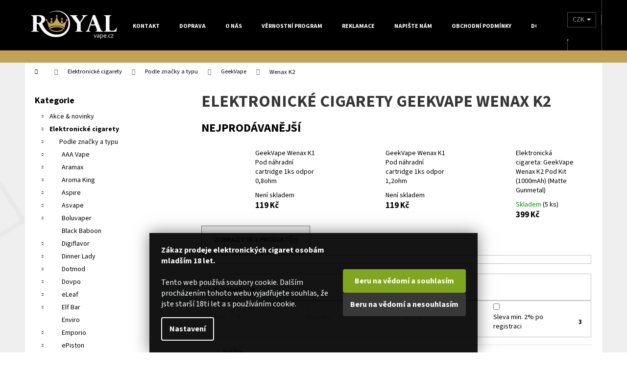

--- FILE ---
content_type: text/html; charset=utf-8
request_url: https://www.royalvape.cz/elektronicke-cigarety-geekvape-wenax-k2/
body_size: 41206
content:
<!doctype html><html lang="cs" dir="ltr" class="header-background-dark external-fonts-loaded"><head><meta charset="utf-8" /><meta name="viewport" content="width=device-width,initial-scale=1" /><title>Elektronické cigarety GeekVape Wenax K2 | Royalvape.cz</title><link rel="preconnect" href="https://cdn.myshoptet.com" /><link rel="dns-prefetch" href="https://cdn.myshoptet.com" /><link rel="preload" href="https://cdn.myshoptet.com/prj/dist/master/cms/libs/jquery/jquery-1.11.3.min.js" as="script" /><link href="https://cdn.myshoptet.com/prj/dist/master/cms/templates/frontend_templates/shared/css/font-face/source-sans-3.css" rel="stylesheet"><link href="https://cdn.myshoptet.com/prj/dist/master/shop/dist/font-shoptet-12.css.d637f40c301981789c16.css" rel="stylesheet"><script>
dataLayer = [];
dataLayer.push({'shoptet' : {
    "pageId": 45689,
    "pageType": "category",
    "currency": "CZK",
    "currencyInfo": {
        "decimalSeparator": ",",
        "exchangeRate": 1,
        "priceDecimalPlaces": 0,
        "symbol": "K\u010d",
        "symbolLeft": 0,
        "thousandSeparator": " "
    },
    "language": "cs",
    "projectId": 372451,
    "category": {
        "guid": "bd0f39de-b6d8-11ee-87a0-aa0256134491",
        "path": "Elektronick\u00e9 cigarety | Elektronick\u00e9 cigarety podle zna\u010dky a typu | Elektronick\u00e9 cigarety GeekVape | Elektronick\u00e9 cigarety GeekVape Wenax K2",
        "parentCategoryGuid": "b21bc592-b6d8-11ee-901f-aa0256134491"
    },
    "cartInfo": {
        "id": null,
        "freeShipping": false,
        "freeShippingFrom": 300,
        "leftToFreeGift": {
            "formattedPrice": "700 K\u010d",
            "priceLeft": 700
        },
        "freeGift": false,
        "leftToFreeShipping": {
            "priceLeft": 300,
            "dependOnRegion": 0,
            "formattedPrice": "300 K\u010d"
        },
        "discountCoupon": [],
        "getNoBillingShippingPrice": {
            "withoutVat": 0,
            "vat": 0,
            "withVat": 0
        },
        "cartItems": [],
        "taxMode": "ORDINARY"
    },
    "cart": [],
    "customer": {
        "priceRatio": 1,
        "priceListId": 1,
        "groupId": null,
        "registered": false,
        "mainAccount": false
    }
}});
dataLayer.push({'cookie_consent' : {
    "marketing": "denied",
    "analytics": "denied"
}});
document.addEventListener('DOMContentLoaded', function() {
    shoptet.consent.onAccept(function(agreements) {
        if (agreements.length == 0) {
            return;
        }
        dataLayer.push({
            'cookie_consent' : {
                'marketing' : (agreements.includes(shoptet.config.cookiesConsentOptPersonalisation)
                    ? 'granted' : 'denied'),
                'analytics': (agreements.includes(shoptet.config.cookiesConsentOptAnalytics)
                    ? 'granted' : 'denied')
            },
            'event': 'cookie_consent'
        });
    });
});
</script>

<!-- Google Tag Manager -->
<script>(function(w,d,s,l,i){w[l]=w[l]||[];w[l].push({'gtm.start':
new Date().getTime(),event:'gtm.js'});var f=d.getElementsByTagName(s)[0],
j=d.createElement(s),dl=l!='dataLayer'?'&l='+l:'';j.async=true;j.src=
'https://www.googletagmanager.com/gtm.js?id='+i+dl;f.parentNode.insertBefore(j,f);
})(window,document,'script','dataLayer','GTM-599233Q');</script>
<!-- End Google Tag Manager -->

<meta property="og:type" content="website"><meta property="og:site_name" content="royalvape.cz"><meta property="og:url" content="https://www.royalvape.cz/elektronicke-cigarety-geekvape-wenax-k2/"><meta property="og:title" content="Elektronické cigarety GeekVape Wenax K2 | Royalvape.cz"><meta name="author" content="Royalvape.cz - Vaše království vapingu"><meta name="web_author" content="Shoptet.cz"><meta name="dcterms.rightsHolder" content="www.royalvape.cz"><meta name="robots" content="index,follow"><meta property="og:image" content="https://cdn.myshoptet.com/usr/www.royalvape.cz/user/front_images/ogImage/hp.jpg?t=1769119977"><meta property="og:description" content="Elektronické cigarety GeekVape Wenax K2, Royalvape.cz - Vaše království vapingu"><meta name="description" content="Elektronické cigarety GeekVape Wenax K2, Royalvape.cz - Vaše království vapingu"><style>:root {--color-primary: #000000;--color-primary-h: 0;--color-primary-s: 0%;--color-primary-l: 0%;--color-primary-hover: #343434;--color-primary-hover-h: 0;--color-primary-hover-s: 0%;--color-primary-hover-l: 20%;--color-secondary: #000000;--color-secondary-h: 0;--color-secondary-s: 0%;--color-secondary-l: 0%;--color-secondary-hover: #343434;--color-secondary-hover-h: 0;--color-secondary-hover-s: 0%;--color-secondary-hover-l: 20%;--color-tertiary: #E2E2E2;--color-tertiary-h: 0;--color-tertiary-s: 0%;--color-tertiary-l: 89%;--color-tertiary-hover: #E2E2E2;--color-tertiary-hover-h: 0;--color-tertiary-hover-s: 0%;--color-tertiary-hover-l: 89%;--color-header-background: #000000;--template-font: "Source Sans 3";--template-headings-font: "Source Sans 3";--header-background-url: none;--cookies-notice-background: #1A1937;--cookies-notice-color: #F8FAFB;--cookies-notice-button-hover: #f5f5f5;--cookies-notice-link-hover: #27263f;--templates-update-management-preview-mode-content: "Náhled aktualizací šablony je aktivní pro váš prohlížeč."}</style>
    
    <link href="https://cdn.myshoptet.com/prj/dist/master/shop/dist/main-12.less.a712b24f4ee06168baf8.css" rel="stylesheet" />
                <link href="https://cdn.myshoptet.com/prj/dist/master/shop/dist/mobile-header-v1-12.less.b339935b08864b3ce9dc.css" rel="stylesheet" />
    
    <script>var shoptet = shoptet || {};</script>
    <script src="https://cdn.myshoptet.com/prj/dist/master/shop/dist/main-3g-header.js.05f199e7fd2450312de2.js"></script>
<!-- User include --><!-- api 491(143) html code header -->
<link rel="stylesheet" href="https://cdn.myshoptet.com/usr/api2.dklab.cz/user/documents/_doplnky/doprava/372451/25/372451_25.css" type="text/css" /><style>
        :root {
            --dklab-background-color: #000000;
            --dklab-foreground-color: #FFFFFF;
            --dklab-transport-background-color: #C2A355;
            --dklab-transport-foreground-color: #FFFFFF;
            --dklab-gift-background-color: #2C2C2C;
            --dklab-gift-foreground-color: #FFFFFF;
        }</style>
<!-- api 1567(1162) html code header -->
<script>
    var shoptetakGridChangeSettings={"inlineProducts":false,"inlineProductsMobile":false,"twoProducts":true,"twoProductsMobile":false,"threeProducts":true,"fourProducts":true,"fiveProducts":true,"mobileActive":false,"optionsPosition":"right"};

    const rootGrid = document.documentElement;

    if(shoptetakGridChangeSettings.inlineProducts){rootGrid.classList.add("st-pr-inline");}
    if(shoptetakGridChangeSettings.twoProducts){rootGrid.classList.add("st-pr-two");}
    if(shoptetakGridChangeSettings.threeProducts){rootGrid.classList.add("st-pr-three");}
    if(shoptetakGridChangeSettings.fourProducts){rootGrid.classList.add("st-pr-four");}
    if(shoptetakGridChangeSettings.fiveProducts){rootGrid.classList.add("st-pr-five");}
    if(shoptetakGridChangeSettings.optionsPosition === 'left'){rootGrid.classList.add("st-pr-left");}

    if(shoptetakGridChangeSettings.mobileActive){
        rootGrid.classList.add("st-pr-mob-active");

        if(shoptetakGridChangeSettings.inlineProductsMobile){rootGrid.classList.add("st-pr-inline-mob");}
        if(shoptetakGridChangeSettings.twoProductsMobile){rootGrid.classList.add("st-pr-two-mob");}
    }
</script>

<!-- service 409(63) html code header -->
<style>
#filters h4{cursor:pointer;}[class~=slider-wrapper],[class~=filter-section]{padding-left:0;}#filters h4{padding-left:13.5pt;}[class~=filter-section],[class~=slider-wrapper]{padding-bottom:0 !important;}#filters h4:before{position:absolute;}#filters h4:before{left:0;}[class~=filter-section],[class~=slider-wrapper]{padding-right:0;}#filters h4{padding-bottom:9pt;}#filters h4{padding-right:13.5pt;}#filters > .slider-wrapper,[class~=slider-wrapper] > div,.filter-sections form,[class~=slider-wrapper][class~=filter-section] > div,.razeni > form{display:none;}#filters h4:before,#filters .otevreny h4:before{content:"\e911";}#filters h4{padding-top:9pt;}[class~=filter-section],[class~=slider-wrapper]{padding-top:0 !important;}[class~=filter-section]{border-top-width:0 !important;}[class~=filter-section]{border-top-style:none !important;}[class~=filter-section]{border-top-color:currentColor !important;}#filters .otevreny h4:before,#filters h4:before{font-family:shoptet;}#filters h4{position:relative;}#filters h4{margin-left:0 !important;}[class~=filter-section]{border-image:none !important;}#filters h4{margin-bottom:0 !important;}#filters h4{margin-right:0 !important;}#filters h4{margin-top:0 !important;}#filters h4{border-top-width:.0625pc;}#filters h4{border-top-style:solid;}#filters h4{border-top-color:#e0e0e0;}[class~=slider-wrapper]{max-width:none;}[class~=otevreny] form,.slider-wrapper.otevreny > div,[class~=slider-wrapper][class~=otevreny] > div,.otevreny form{display:block;}#filters h4{border-image:none;}[class~=param-filter-top]{margin-bottom:.9375pc;}[class~=otevreny] form{margin-bottom:15pt;}[class~=slider-wrapper]{color:inherit;}#filters .otevreny h4:before{-webkit-transform:rotate(180deg);}[class~=slider-wrapper],#filters h4:before{background:none;}#filters h4:before{-webkit-transform:rotate(90deg);}#filters h4:before{-moz-transform:rotate(90deg);}[class~=param-filter-top] form{display:block !important;}#filters h4:before{-o-transform:rotate(90deg);}#filters h4:before{-ms-transform:rotate(90deg);}#filters h4:before{transform:rotate(90deg);}#filters h4:before{font-size:.104166667in;}#filters .otevreny h4:before{-moz-transform:rotate(180deg);}#filters .otevreny h4:before{-o-transform:rotate(180deg);}#filters h4:before{top:36%;}#filters .otevreny h4:before{-ms-transform:rotate(180deg);}#filters h4:before{height:auto;}#filters h4:before{width:auto;}#filters .otevreny h4:before{transform:rotate(180deg);}
@media screen and (max-width: 767px) {
.param-filter-top{padding-top: 15px;}
}
#content .filters-wrapper > div:first-of-type, #footer .filters-wrapper > div:first-of-type {text-align: left;}
.template-11.one-column-body .content .filter-sections{padding-top: 15px; padding-bottom: 15px;}
</style>
<!-- service 629(277) html code header -->
<link href="https://cdn.myshoptet.com/usr/fvstudio.myshoptet.com/user/documents/addons/topproduct.min.css?22.8.1" rel="stylesheet">

<style>
</style>


<!-- service 1228(847) html code header -->
<link 
rel="stylesheet" 
href="https://cdn.myshoptet.com/usr/dmartini.myshoptet.com/user/documents/upload/dmartini/shop_rating/shop_rating.min.css?140"
data-author="Dominik Martini" 
data-author-web="dmartini.cz">
<!-- service 417(71) html code header -->
<style>
@media screen and (max-width: 767px) {
body.sticky-mobile:not(.paxio-merkur):not(.venus) .dropdown {display: none !important;}
body.sticky-mobile:not(.paxio-merkur):not(.venus) .languagesMenu{right: 98px; position: absolute;}
body.sticky-mobile:not(.paxio-merkur):not(.venus) .languagesMenu .caret{display: none !important;}
body.sticky-mobile:not(.paxio-merkur):not(.venus) .languagesMenu.open .languagesMenu__content {display: block;right: 0;left: auto;}
.template-12 #header .site-name {max-width: 40% !important;}
}
@media screen and (-ms-high-contrast: active), (-ms-high-contrast: none) {
.template-12 #header {position: fixed; width: 100%;}
.template-12 #content-wrapper.content-wrapper{padding-top: 80px;}
}
.sticky-mobile #header-image{display: none;}
@media screen and (max-width: 640px) {
.template-04.sticky-mobile #header-cart{position: fixed;top: 3px;right: 92px;}
.template-04.sticky-mobile #header-cart::before {font-size: 32px;}
.template-04.sticky-mobile #header-cart strong{display: none;}
}
@media screen and (min-width: 641px) {
.dklabGarnet #main-wrapper {overflow: visible !important;}
}
.dklabGarnet.sticky-mobile #logo img {top: 0 !important;}
@media screen and (min-width: 768px){
.top-navigation-bar .site-name {display: none;}
}
/*NOVÁ VERZE MOBILNÍ HLAVIČKY*/
@media screen and (max-width: 767px){
.scrolled-down body:not(.ordering-process):not(.search-window-visible) .top-navigation-bar {transform: none !important;}
.scrolled-down body:not(.ordering-process):not(.search-window-visible) #header .site-name {transform: none !important;}
.scrolled-down body:not(.ordering-process):not(.search-window-visible) #header .cart-count {transform: none !important;}
.scrolled-down #header {transform: none !important;}

body.template-11.mobile-header-version-1:not(.paxio-merkur):not(.venus) .top-navigation-bar .site-name{display: none !important;}
body.template-11.mobile-header-version-1:not(.paxio-merkur):not(.venus) #header .cart-count {top: -39px !important;position: absolute !important;}
.template-11.sticky-mobile.mobile-header-version-1 .responsive-tools > a[data-target="search"] {visibility: visible;}
.template-12.mobile-header-version-1 #header{position: fixed !important;}
.template-09.mobile-header-version-1.sticky-mobile .top-nav .subnav-left {visibility: visible;}
}

/*Disco*/
@media screen and (min-width: 768px){
.template-13:not(.jupiter) #header, .template-14 #header{position: sticky;top: 0;z-index: 8;}
.template-14.search-window-visible #header{z-index: 9999;}
body.navigation-hovered::before {z-index: 7;}
/*
.template-13 .top-navigation-bar{z-index: 10000;}
.template-13 .popup-widget {z-index: 10001;}
*/
.scrolled .template-13 #header, .scrolled .template-14 #header{box-shadow: 0 2px 10px rgba(0,0,0,0.1);}
.search-focused::before{z-index: 8;}
.top-navigation-bar{z-index: 9;position: relative;}
.paxio-merkur.top-navigation-menu-visible #header .search-form .form-control {z-index: 1;}
.paxio-merkur.top-navigation-menu-visible .search-form::before {z-index: 1;}
.scrolled .popup-widget.cart-widget {position: fixed;top: 68px !important;}

/* MERKUR */
.paxio-merkur.sticky-mobile.template-11 #oblibeneBtn{line-height: 70px !important;}
}


/* VENUS */
@media screen and (min-width: 768px){
.venus.sticky-mobile:not(.ordering-process) #header {position: fixed !important;width: 100%;transform: none !important;translate: none !important;box-shadow: 0 2px 10px rgba(0,0,0,0.1);visibility: visible !important;opacity: 1 !important;}
.venus.sticky-mobile:not(.ordering-process) .overall-wrapper{padding-top: 160px;}
.venus.sticky-mobile.type-index:not(.ordering-process) .overall-wrapper{padding-top: 85px;}
.venus.sticky-mobile:not(.ordering-process) #content-wrapper.content-wrapper {padding-top: 0 !important;}
}
@media screen and (max-width: 767px){
.template-14 .top-navigation-bar > .site-name{display: none !important;}
.template-14 #header .header-top .header-top-wrapper .site-name{margin: 0;}
}
/* JUPITER */
@media screen and (max-width: 767px){
.scrolled-down body.jupiter:not(.ordering-process):not(.search-window-visible) #header .site-name {-webkit-transform: translateX(-50%) !important;transform: translateX(-50%) !important;}
}
@media screen and (min-width: 768px){
.jupiter.sticky-header #header::after{display: none;}
.jupiter.sticky-header #header{position: fixed; top: 0; width: 100%;z-index: 99;}
.jupiter.sticky-header.ordering-process #header{position: relative;}
.jupiter.sticky-header .overall-wrapper{padding-top: 182px;}
.jupiter.sticky-header.ordering-process .overall-wrapper{padding-top: 0;}
.jupiter.sticky-header #header .header-top {height: 80px;}
}
</style>
<!-- service 1567(1162) html code header -->
<link rel="stylesheet" href="https://cdn.myshoptet.com/usr/shoptet.tomashlad.eu/user/documents/extras/grid-change/screen.css?v=0011">
<!-- service 1571(1165) html code header -->
<style>
.pw-container {
  position: relative;
  display: inline-block;
}

.pw-overlay-container {
  position: absolute;
  bottom: 0;
  left: 50%;
  transform: translateX(-50%);
  text-align: center;
  background: none;
}

.pw-circle {
  fill: #000;
  stroke: #808080;
  stroke-width: 1.5px;
  opacity: 0.7;
}

.pw-empty-circle {
  fill: #808080;
  stroke: #484343;
  stroke-width: 1.5px;
  opacity: 0.7;
}
.pw-number-icon {
  background-color: var(--color-tertiary);
  padding-left: 3px;
  padding-right: 3px;
  opacity: 0.85;
}
  
</style>
<!-- service 421(75) html code header -->
<style>
body:not(.template-07):not(.template-09):not(.template-10):not(.template-11):not(.template-12):not(.template-13):not(.template-14) #return-to-top i::before {content: 'a';}
#return-to-top i:before {content: '\e911';}
#return-to-top {
z-index: 99999999;
    position: fixed;
    bottom: 45px;
    right: 20px;
background: rgba(0, 0, 0, 0.7);
    width: 50px;
    height: 50px;
    display: block;
    text-decoration: none;
    -webkit-border-radius: 35px;
    -moz-border-radius: 35px;
    border-radius: 35px;
    display: none;
    -webkit-transition: all 0.3s linear;
    -moz-transition: all 0.3s ease;
    -ms-transition: all 0.3s ease;
    -o-transition: all 0.3s ease;
    transition: all 0.3s ease;
}
#return-to-top i {color: #fff;margin: -10px 0 0 -10px;position: relative;left: 50%;top: 50%;font-size: 19px;-webkit-transition: all 0.3s ease;-moz-transition: all 0.3s ease;-ms-transition: all 0.3s ease;-o-transition: all 0.3s ease;transition: all 0.3s ease;height: 20px;width: 20px;text-align: center;display: block;font-style: normal;}
#return-to-top:hover {
    background: rgba(0, 0, 0, 0.9);
}
#return-to-top:hover i {
    color: #fff;
}
.icon-chevron-up::before {
font-weight: bold;
}
.ordering-process #return-to-top{display: none !important;}
</style>
<!-- service 425(79) html code header -->
<style>
.hodnoceni:before{content: "Jak o nás mluví zákazníci";}
.hodnoceni.svk:before{content: "Ako o nás hovoria zákazníci";}
.hodnoceni.hun:before{content: "Mit mondanak rólunk a felhasználók";}
.hodnoceni.pl:before{content: "Co mówią o nas klienci";}
.hodnoceni.eng:before{content: "Customer reviews";}
.hodnoceni.de:before{content: "Was unsere Kunden über uns denken";}
.hodnoceni.ro:before{content: "Ce spun clienții despre noi";}
.hodnoceni{margin: 20px auto;}
body:not(.paxio-merkur):not(.venus):not(.jupiter) .hodnoceni .vote-wrap {border: 0 !important;width: 24.5%;flex-basis: 25%;padding: 10px 20px !important;display: inline-block;margin: 0;vertical-align: top;}
.multiple-columns-body #content .hodnoceni .vote-wrap {width: 49%;flex-basis: 50%;}
.hodnoceni .votes-wrap {display: block; border: 1px solid #f7f7f7;margin: 0;width: 100%;max-width: none;padding: 10px 0; background: #fff;}
.hodnoceni .vote-wrap:nth-child(n+5){display: none !important;}
.hodnoceni:before{display: block;font-size: 18px;padding: 10px 20px;background: #fcfcfc;}
.sidebar .hodnoceni .vote-pic, .sidebar .hodnoceni .vote-initials{display: block;}
.sidebar .hodnoceni .vote-wrap, #column-l #column-l-in .hodnoceni .vote-wrap {width: 100% !important; display: block;}
.hodnoceni > a{display: block;text-align: right;padding-top: 6px;}
.hodnoceni > a:after{content: "››";display: inline-block;margin-left: 2px;}
.sidebar .hodnoceni:before, #column-l #column-l-in .hodnoceni:before {background: none !important; padding-left: 0 !important;}
.template-10 .hodnoceni{max-width: 952px !important;}
.page-detail .hodnoceni > a{font-size: 14px;}
.page-detail .hodnoceni{margin-bottom: 30px;}
@media screen and (min-width: 992px) and (max-width: 1199px) {
.hodnoceni .vote-rating{display: block;}
.hodnoceni .vote-time{display: block;margin-top: 3px;}
.hodnoceni .vote-delimeter{display: none;}
}
@media screen and (max-width: 991px) {
body:not(.paxio-merkur):not(.venus):not(.jupiter) .hodnoceni .vote-wrap {width: 49%;flex-basis: 50%;}
.multiple-columns-body #content .hodnoceni .vote-wrap {width: 99%;flex-basis: 100%;}
}
@media screen and (max-width: 767px) {
body:not(.paxio-merkur):not(.venus):not(.jupiter) .hodnoceni .vote-wrap {width: 99%;flex-basis: 100%;}
}
.home #main-product .hodnoceni{margin: 0 0 60px 0;}
.hodnoceni .votes-wrap.admin-response{display: none !important;}
.hodnoceni .vote-pic {width: 100px;}
.hodnoceni .vote-delimeter{display: none;}
.hodnoceni .vote-rating{display: block;}
.hodnoceni .vote-time {display: block;margin-top: 5px;}
@media screen and (min-width: 768px){
.template-12 .hodnoceni{max-width: 747px; margin-left: auto; margin-right: auto;}
}
@media screen and (min-width: 992px){
.template-12 .hodnoceni{max-width: 972px;}
}
@media screen and (min-width: 1200px){
.template-12 .hodnoceni{max-width: 1418px;}
}
.template-14 .hodnoceni .vote-initials{margin: 0 auto;}
.vote-pic img::before {display: none;}
.hodnoceni + .hodnoceni {display: none;}
</style>
<!-- service 708(354) html code header -->
<link href="https://cdn.myshoptet.com/usr/302565.myshoptet.com/user/documents/assets/gifts/fv-studio-app-gifts.css?25.4.29" rel="stylesheet">
<link href="https://cdn.myshoptet.com/usr/302565.myshoptet.com/user/documents/assets/gifts/fv-studio-app-gifts.Step.css?25.4.29" rel="stylesheet">

<style>
.ordering-process.id--9 [id~=free-gift-wrapper] ul li:hover,
.ordering-process.id--9 [class~=free-gifts-wrapper] ul li:hover,
.content-window.cart-window [class~=free-gifts-wrapper] ul li:hover {
    border-color: #000000;
}

.ordering-process.id--9 [id~=free-gift-wrapper] ul li:not(.hidden-colorbox-visible),
.ordering-process.id--9 [class~=free-gifts-wrapper] ul li.active,
.content-window.cart-window [class~=free-gifts-wrapper] ul li.active {
    border-color: #000000;
    border-width: 2px;
}

.fvstudio-delivery-info-single-gift {
border-color: #000000;
}

</style>
<!-- project html code header -->
<meta name="google-site-verification" content="eKpLgmZ9uxHzSDs-BaVyUSn_VMFFtb_X9Gjhe1tse2o" />
<style type="text/css">

/* INFORMAČNÍ PROUŽEK */
.dklab-delivery-box.position-above-header p {
    font-size: 13px;
    text-shadow: 1px 1px 1px #121111f0;
}

/* KALKULAČKA MÍCHÁNÍ E-LIQUIDŮ */
.btncalcliquid {
  background-color: #a7c721; /* Green */
  border: none;
  color: white;
  width: 122px;
  height: 32px;
  text-align: center;
  font-family: 'Open Sans',sans-serif;
  font-size: 14px;
  font-weight: 400;
  text-decoration: none;
  display: inline-block;
  margin: 4px 2px;
  transition-duration: 0.5s;
  cursor: pointer;
}
.btncalcliquid1 {
  background-color: #3498db; /* Barva po najeti */
  color: white; 
  border: none;
}
.btncalcliquid1:hover {
  background-color: #a7c721;
  color: white;
}

/* ÚPRAVA OBRÁZKŮ KATEGORIE */
.subcategories.with-image .subcategories-single a {
    display: flex;
    flex-grow: 1;
    flex-direction: row;
    max-height: 35px;
}
.subcategories.with-image .subcategories-single {
    flex-direction: column;
    margin: 3px;
    width: 24%;
    height: 50px;
    align-items: center;
    padding: 0.5rem;
    /* text-align: center; */
    /* vertical-align: middle; */
    display: inline-block;
    border-style: solid;
    border-width: 1px;
    border-color: #d9dbdb;
}

.subcategories.with-image .subcategories-single .image img {
    max-width: 100%;
    max-height: 100px;
    min-width: 10px;
        /* margin-right: 10px; */
    /* text-align: center; */
}
.subcategories.with-image .subcategories-single .image {
    /*margin: -15px 0px 0px 0;*/
    height: 50px;
    width: 50px;
    display: inline;
    /* display: flex; */
    align-items: flex-end;
    justify-content: center;
}
.subcategories.with-image .subcategories-single .text {
    /*flex-grow: 0;*/
    /*justify-content: center;*/
        width: 75%;
    padding-left: 10px;
    flex-grow: 0;
    text-align: left;
    display: inline-block;
    overflow: hidden;
    text-overflow: ellipsis;
}

.extended-description {
    flex: 0 1 auto;
    width: 100%;
    padding-left: 0px;
}
</style>

<!-- POSTRANNÍ BANNERY -->
<!-- CSS -->
<link rel="stylesheet" type="text/css" href="/user/documents/templates/css/vapestyle-floatbanner.css?v=1.46"/>
<!-- CSS END-->
<div id="container-click">
<div id="container">
<!-- LEVÁ STRANA -->
<div id="skyscraper-left"><a href="/slevy-a-vyprodeje/"><img src="/user/documents/bannery/leva-strana/akce-tydne.svg" border="0" alt="Akce týdne"></a></div>
<!-- PRAVÁ STRANA -->
<div id="skyscraper"><div class="nazevsekce">Královské ceny</div>



<!-- PRODUKT 1. -->
<div class="skyproduct"><div class="pict">
<a href="/aspire-finixx-pod-grip-kit-80w--quicksilver-/"><img src="/user/documents/bannery/prava-strana/aspire-finix-grip-kit-80w-quicksilver.jpg" alt="Aspire Finixx Pod Grip Kit 80W (Quicksilver)" width="60"/></a></div>
<div class="name"><a href="/aspire-finixx-pod-grip-kit-80w--quicksilver-/">Aspire Finixx Pod Grip Kit 80W (Quicksilver)</a></div>
<div class="minprice"><small>1399,- Kč</small></div><div class="price"><big>999,- Kč</big><br/></div></div>

<!-- PRODUKT 2. -->
<div class="skyproduct"><div class="pict">
<a href="/elektronicke-cigarety-voopoo-argus-pod-se/voopoo-argus-pod-se-pod-kit-800mah--shiny-orange-/"><img src="/user/documents/bannery/prava-strana/voopoo-argus-g-pod-se-kit-800mah-shiny-orange.jpg" alt="Aspire Finixx Pod Grip Kit 80W (Mystery Black)" width="60"/></a></div>
<div class="name"><a href="/elektronicke-cigarety-voopoo-argus-pod-se/voopoo-argus-pod-se-pod-kit-800mah--shiny-orange-/">VOOPOO Argus SE Pod Kit (Shiny Orange)</a></div>
<div class="minprice"><small>599,- Kč</small></div><div class="price"><big>399,- Kč</big><br/></div></div>

<!-- PRODUKT 3. -->
<div class="skyproduct"><div class="pict">
<a href="/vaporesso-xros-4-pod-kit-1000-mah-zluto-fialova-1-ks/"><img src="/user/documents/bannery/prava-strana/vaporesso-xros-4-sunset-neon.jpg" alt="aSpire Zelos X Full Grip 80W (Aqua Blue)" width="60"/></a></div>
<div class="name"><a href="/vaporesso-xros-4-pod-kit-1000-mah-zluto-fialova-1-ks/">Vaporesso XROS 4 Pod Kit (Sunset Neon)</a></div>
<div class="minprice"><small>799,- Kč</small></div><div class="price"><big>599,- Kč</big><br/></div></div>


<!-- PRODUKT 4. -->
<div class="skyproduct"><div class="pict">
<a href="/voopoo-drag-s2-glow-pink/"><img src="/user/documents/bannery/prava-strana/voopoo-drag-s2-2500mah-glow-pink.jpg" alt="Voopoo Drag S2 Pod Kit (Glow Pink)" width="60"/></a></div>
<div class="name"><a href="/voopoo-drag-s2-glow-pink/">Voopoo Drag S2 Pod Kit (Glow Pink)</a></div>
<div class="minprice"><small>999,- Kč</small></div><div class="price"><big>799,- Kč</big><br/></div></div>

<!-- PRODUKT 5. -->
<div class="skyproduct"><div class="pict">
<a href="/vaporesso-xros-4-pod-kit-1000-mah-stribrna-1-ks/"><img src="/user/documents/bannery/prava-strana/vaporesso-xros-4-silver.jpg" alt="Vaporesso XROS 4 Pod Kit (Silver)" width="60"/></a></div>
<div class="name"><a href="/vaporesso-xros-4-pod-kit-1000-mah-stribrna-1-ks/">Vaporesso XROS 4 Pod Kit (Silver)</a></div>
<div class="minprice"><small>799,- Kč</small></div><div class="price"><big>549,- Kč</big><br/></div></div>


</div>
</div>
</div>
<!-- POSTRANNÍ BANNERY END -->
<link rel="stylesheet" type="text/css" href="/user/documents/templates/css/vapestyle-start.css?v=3.69"/>
<link rel="stylesheet" type="text/css" href="/user/documents/templates/css/vapestyle-zakladni.css?v=4.01"/>
<link rel="stylesheet" type="text/css" href="/user/documents/templates/css/ejuice-popisky.css?v=1.03"/>

<link rel="stylesheet" type="text/css" href="/user/documents/templates/css/hlavni-produktove-popisy.css?v=1.25"/>
<link rel="stylesheet" type="text/css" href="/user/documents/templates/css/bezpecnostni-vety-a-informace-v-popisech.css?v=1.40"/>
<link rel="stylesheet" type="text/css" href="/user/documents/templates/css/uprava-cookies-listy-poztvrzeni-18let.css?v=1.02"/>


<meta name="google-site-verification" content="hHS1ydCDDOXTY7bR58xleMqaMaTl9q8TwtFjd46JoM0" />



<!-- /User include --><link rel="shortcut icon" href="/favicon.ico" type="image/x-icon" /><link rel="canonical" href="https://www.royalvape.cz/elektronicke-cigarety-geekvape-wenax-k2/" />    <script>
        var _hwq = _hwq || [];
        _hwq.push(['setKey', 'af02f099fed24c6af6e2eae9f65ff18cbd8b']);
        _hwq.push(['setTopPos', '17']);
        _hwq.push(['showWidget', '22']);
        (function() {
            var ho = document.createElement('script');
            ho.src = 'https://cz.im9.cz/direct/i/gjs.php?n=wdgt&sak=af02f099fed24c6af6e2eae9f65ff18cbd8b';
            var s = document.getElementsByTagName('script')[0]; s.parentNode.insertBefore(ho, s);
        })();
    </script>
<style>/* custom background */@media (min-width: 992px) {body {background-position: top center;background-repeat: no-repeat;background-attachment: fixed;background-image: url('https://cdn.myshoptet.com/usr/www.royalvape.cz/user/frontend_backgrounds/pozadi-royalvape.jpg');}}</style></head><body class="desktop id-45689 in-elektronicke-cigarety-geekvape-wenax-k2 template-12 type-category multiple-columns-body columns-mobile-2 columns-3 ums_forms_redesign--off ums_a11y_category_page--on ums_discussion_rating_forms--off ums_flags_display_unification--on ums_a11y_login--on mobile-header-version-1"><noscript>
    <style>
        #header {
            padding-top: 0;
            position: relative !important;
            top: 0;
        }
        .header-navigation {
            position: relative !important;
        }
        .overall-wrapper {
            margin: 0 !important;
        }
        body:not(.ready) {
            visibility: visible !important;
        }
    </style>
    <div class="no-javascript">
        <div class="no-javascript__title">Musíte změnit nastavení vašeho prohlížeče</div>
        <div class="no-javascript__text">Podívejte se na: <a href="https://www.google.com/support/bin/answer.py?answer=23852">Jak povolit JavaScript ve vašem prohlížeči</a>.</div>
        <div class="no-javascript__text">Pokud používáte software na blokování reklam, může být nutné povolit JavaScript z této stránky.</div>
        <div class="no-javascript__text">Děkujeme.</div>
    </div>
</noscript>

        <div id="fb-root"></div>
        <script>
            window.fbAsyncInit = function() {
                FB.init({
//                    appId            : 'your-app-id',
                    autoLogAppEvents : true,
                    xfbml            : true,
                    version          : 'v19.0'
                });
            };
        </script>
        <script async defer crossorigin="anonymous" src="https://connect.facebook.net/cs_CZ/sdk.js"></script>
<!-- Google Tag Manager (noscript) -->
<noscript><iframe src="https://www.googletagmanager.com/ns.html?id=GTM-599233Q"
height="0" width="0" style="display:none;visibility:hidden"></iframe></noscript>
<!-- End Google Tag Manager (noscript) -->

    <div class="siteCookies siteCookies--bottom siteCookies--dark js-siteCookies" role="dialog" data-testid="cookiesPopup" data-nosnippet>
        <div class="siteCookies__form">
            <div class="siteCookies__content">
                <div class="siteCookies__text">
                    <strong>Zákaz prodeje elektronických cigaret osobám mladším 18 let.<br /></strong><br />Tento web používá soubory cookie. Dalším procházením tohoto webu vyjadřujete souhlas, že jste starší 18ti let a s používáním cookie.
                </div>
                <p class="siteCookies__links">
                    <button class="siteCookies__link js-cookies-settings" aria-label="Nastavení cookies" data-testid="cookiesSettings">Nastavení</button>
                </p>
            </div>
            <div class="siteCookies__buttonWrap">
                                    <button class="siteCookies__button js-cookiesConsentSubmit" value="reject" aria-label="Odmítnout cookies" data-testid="buttonCookiesReject">Odmítnout</button>
                                <button class="siteCookies__button js-cookiesConsentSubmit" value="all" aria-label="Přijmout cookies" data-testid="buttonCookiesAccept">Souhlasím</button>
            </div>
        </div>
        <script>
            document.addEventListener("DOMContentLoaded", () => {
                const siteCookies = document.querySelector('.js-siteCookies');
                document.addEventListener("scroll", shoptet.common.throttle(() => {
                    const st = document.documentElement.scrollTop;
                    if (st > 1) {
                        siteCookies.classList.add('siteCookies--scrolled');
                    } else {
                        siteCookies.classList.remove('siteCookies--scrolled');
                    }
                }, 100));
            });
        </script>
    </div>
<a href="#content" class="skip-link sr-only">Přejít na obsah</a><div class="overall-wrapper">
    <div class="user-action">
                        <dialog id="login" class="dialog dialog--modal dialog--fullscreen js-dialog--modal" aria-labelledby="loginHeading">
        <div class="dialog__close dialog__close--arrow">
                        <button type="button" class="btn toggle-window-arr" data-dialog-close data-testid="backToShop">Zpět <span>do obchodu</span></button>
            </div>
        <div class="dialog__wrapper">
            <div class="dialog__content dialog__content--form">
                <div class="dialog__header">
                    <h2 id="loginHeading" class="dialog__heading dialog__heading--login">Přihlášení k vašemu účtu</h2>
                </div>
                <div id="customerLogin" class="dialog__body">
                    <form action="/action/Customer/Login/" method="post" id="formLoginIncluded" class="csrf-enabled formLogin" data-testid="formLogin"><input type="hidden" name="referer" value="" /><div class="form-group"><div class="input-wrapper email js-validated-element-wrapper no-label"><input type="email" name="email" class="form-control" autofocus placeholder="E-mailová adresa (např. jan@novak.cz)" data-testid="inputEmail" autocomplete="email" required /></div></div><div class="form-group"><div class="input-wrapper password js-validated-element-wrapper no-label"><input type="password" name="password" class="form-control" placeholder="Heslo" data-testid="inputPassword" autocomplete="current-password" required /><span class="no-display">Nemůžete vyplnit toto pole</span><input type="text" name="surname" value="" class="no-display" /></div></div><div class="form-group"><div class="login-wrapper"><button type="submit" class="btn btn-secondary btn-text btn-login" data-testid="buttonSubmit">Přihlásit se</button><div class="password-helper"><a href="/registrace/" data-testid="signup" rel="nofollow">Nová registrace</a><a href="/klient/zapomenute-heslo/" rel="nofollow">Zapomenuté heslo</a></div></div></div></form>
                </div>
            </div>
        </div>
    </dialog>
            </div>
<header id="header"><div class="container navigation-wrapper"><div class="site-name"><a href="/" data-testid="linkWebsiteLogo"><img src="https://cdn.myshoptet.com/usr/www.royalvape.cz/user/logos/royalvape-logo-white-final-1.svg" alt="Royalvape.cz - Vaše království vapingu" fetchpriority="low" /></a></div><nav id="navigation" aria-label="Hlavní menu" data-collapsible="true"><div class="navigation-in menu"><ul class="menu-level-1" role="menubar" data-testid="headerMenuItems"><li class="menu-item-29" role="none"><a href="/kontakt/" data-testid="headerMenuItem" role="menuitem" aria-expanded="false"><b>Kontakt</b></a></li>
<li class="menu-item-684" role="none"><a href="/doprava-platba/" data-testid="headerMenuItem" role="menuitem" aria-expanded="false"><b>Doprava</b></a></li>
<li class="menu-item-55010" role="none"><a href="/o-nas/" data-testid="headerMenuItem" role="menuitem" aria-expanded="false"><b>O nás</b></a></li>
<li class="menu-item-2424" role="none"><a href="/vernostni-program-sleva/" data-testid="headerMenuItem" role="menuitem" aria-expanded="false"><b>Věrnostní program</b></a></li>
<li class="menu-item-3607" role="none"><a href="/reklamace/" data-testid="headerMenuItem" role="menuitem" aria-expanded="false"><b>Reklamace</b></a></li>
<li class="menu-item--6" role="none"><a href="/napiste-nam/" data-testid="headerMenuItem" role="menuitem" aria-expanded="false"><b>Napište nám</b></a></li>
<li class="menu-item-39" role="none"><a href="/obchodni-podminky/" data-testid="headerMenuItem" role="menuitem" aria-expanded="false"><b>Obchodní podmínky</b></a></li>
<li class="menu-item-8390" role="none"><a href="/dorucenie-na-slovensko/" data-testid="headerMenuItem" role="menuitem" aria-expanded="false"><b>Doručenie na Slovensko</b></a></li>
<li class="menu-item-42342" role="none"><a href="/odstoupeni-od-smlouvy--pouceni--formular/" data-testid="headerMenuItem" role="menuitem" aria-expanded="false"><b>Odstoupení od smlouvy, poučení, formulář</b></a></li>
<li class="menu-item-12596" role="none"><a href="/mimosoudni-reseni-spotrebitelskych-sporu--adr/" data-testid="headerMenuItem" role="menuitem" aria-expanded="false"><b>Mimosoudní řešení spotřebitelských sporů (ADR)</b></a></li>
<li class="menu-item-5974" role="none"><a href="/gdpr/" data-testid="headerMenuItem" role="menuitem" aria-expanded="false"><b>GDPR</b></a></li>
<li class="menu-item-8999" role="none"><a href="/elektronicka-faktura/" data-testid="headerMenuItem" role="menuitem" aria-expanded="false"><b>Elektronická faktura</b></a></li>
<li class="menu-item-7228" role="none"><a href="/sledovani-zasilek/" data-testid="headerMenuItem" role="menuitem" aria-expanded="false"><b>Sledování zásilek</b></a></li>
<li class="menu-item--5" role="none"><a href="/mapa-serveru/" data-testid="headerMenuItem" role="menuitem" aria-expanded="false"><b>Mapa serveru</b></a></li>
<li class="menu-item--51" role="none"><a href="/hodnoceni-obchodu/" data-testid="headerMenuItem" role="menuitem" aria-expanded="false"><b>Hodnocení obchodu</b></a></li>
<li class="appended-category menu-item-42407 ext" role="none"><a href="/elektronicke-cigarety-akce-a-novinky/"><b>Akce &amp; novinky</b><span class="submenu-arrow" role="menuitem"></span></a><ul class="menu-level-2 menu-level-2-appended" role="menu"><li class="menu-item-42476" role="none"><a href="/zhave-novinky/" data-testid="headerMenuItem" role="menuitem"><span>Žhavé novinky</span></a></li><li class="menu-item-42473" role="none"><a href="/slevy-a-vyprodeje/" data-testid="headerMenuItem" role="menuitem"><span>Slevy a výprodeje</span></a></li></ul></li><li class="appended-category menu-item-42410 ext" role="none"><a href="/elektronicke-cigarety/"><b>Elektronické cigarety</b><span class="submenu-arrow" role="menuitem"></span></a><ul class="menu-level-2 menu-level-2-appended" role="menu"><li class="menu-item-42482" role="none"><a href="/elektronicke-cigarety-podle-znacky-a-typu/" data-testid="headerMenuItem" role="menuitem"><span>Podle značky a typu</span></a></li><li class="menu-item-42512" role="none"><a href="/zakladni-sety-elektronickych-cigaret/" data-testid="headerMenuItem" role="menuitem"><span>Základní sety</span></a></li><li class="menu-item-42503" role="none"><a href="/pokrocile-a-vykonne-elektronicke-cigarety/" data-testid="headerMenuItem" role="menuitem"><span>Sety pro pokročilé</span></a></li><li class="menu-item-42515" role="none"><a href="/znackove-a-vykonne-elektronicke-cigarety/" data-testid="headerMenuItem" role="menuitem"><span>Sety pro náročné</span></a></li><li class="menu-item-42494" role="none"><a href="/jednorazove-elektronicke-cigarety/" data-testid="headerMenuItem" role="menuitem"><span>Jednorázové</span></a></li><li class="menu-item-42497" role="none"><a href="/pen-style-sady-elektronickych-cigaret/" data-testid="headerMenuItem" role="menuitem"><span>Pen-style sady</span></a></li><li class="menu-item-42500" role="none"><a href="/pod-systemy/" data-testid="headerMenuItem" role="menuitem"><span>POD systémy</span></a></li><li class="menu-item-42479" role="none"><a href="/atypicke-modely-elektronickych-cigaret/" data-testid="headerMenuItem" role="menuitem"><span>Atypické modely</span></a></li><li class="menu-item-55603" role="none"><a href="/hybridni-rrd-elektronicke-cigarety/" data-testid="headerMenuItem" role="menuitem"><span>RRD Hybridy</span></a></li><li class="menu-item-42509" role="none"><a href="/sety-pro-mtl-zpusob-vapovani/" data-testid="headerMenuItem" role="menuitem"><span>Sety pro MTL</span></a></li><li class="menu-item-42506" role="none"><a href="/sety-pro-dl-zpusob-vapovani/" data-testid="headerMenuItem" role="menuitem"><span>Sety pro DL</span></a></li><li class="menu-item-42488" role="none"><a href="/elektronicke-cigarety-s-integrovanou-baterii/" data-testid="headerMenuItem" role="menuitem"><span>S integrovanou baterií</span></a></li><li class="menu-item-42491" role="none"><a href="/elektronicke-cigarety-s-vymenitelnou-baterii/" data-testid="headerMenuItem" role="menuitem"><span>S vyměnitelnou baterií</span></a></li><li class="menu-item-42485" role="none"><a href="/elektronicke-cigarety-s-informacnim-displejem/" data-testid="headerMenuItem" role="menuitem"><span>S informačním displejem</span></a></li><li class="menu-item-55747" role="none"><a href="/elektronicke-cigarety-s-dotykovym-displejem/" data-testid="headerMenuItem" role="menuitem"><span>S dotykovým displejem</span></a></li></ul></li><li class="appended-category menu-item-42413 ext" role="none"><a href="/elektronicke-dymky-a-doutniky/"><b>Elektronické dýmky a doutníky</b><span class="submenu-arrow" role="menuitem"></span></a><ul class="menu-level-2 menu-level-2-appended" role="menu"><li class="menu-item-42518" role="none"><a href="/elektronicke-dymky-podle-znacky-a-typu/" data-testid="headerMenuItem" role="menuitem"><span>Podle značky a typu</span></a></li></ul></li><li class="appended-category menu-item-42416 ext" role="none"><a href="/gripy-a-mody/"><b>Gripy a mody</b><span class="submenu-arrow" role="menuitem"></span></a><ul class="menu-level-2 menu-level-2-appended" role="menu"><li class="menu-item-42524" role="none"><a href="/gripy-a-mody-podle-znacky-a-typu/" data-testid="headerMenuItem" role="menuitem"><span>Podle značky a typu</span></a></li><li class="menu-item-42563" role="none"><a href="/zakladni-gripy-a-mody/" data-testid="headerMenuItem" role="menuitem"><span>Základní Gripy a mody</span></a></li><li class="menu-item-42539" role="none"><a href="/gripy-a-mody-s-pokrocilymi-rezimy/" data-testid="headerMenuItem" role="menuitem"><span>S pokročilými režimy</span></a></li><li class="menu-item-42527" role="none"><a href="/gripy-a-mody-pro-narocne/" data-testid="headerMenuItem" role="menuitem"><span>Pro náročné</span></a></li><li class="menu-item-42560" role="none"><a href="/vykonne-gripy-a-mody/" data-testid="headerMenuItem" role="menuitem"><span>Výkonné Gripy a mody</span></a></li><li class="menu-item-42551" role="none"><a href="/pod-gripy-a-mody/" data-testid="headerMenuItem" role="menuitem"><span>POD Gripy a mody</span></a></li><li class="menu-item-42554" role="none"><a href="/samostatne-gripy-a-mody/" data-testid="headerMenuItem" role="menuitem"><span>Samostatné Gripy a mody</span></a></li><li class="menu-item-42545" role="none"><a href="/kompletni-sety-gripu-a-modu/" data-testid="headerMenuItem" role="menuitem"><span>Kompletní Sety</span></a></li><li class="menu-item-42533" role="none"><a href="/gripy-a-mody-s-integrovanou-baterii/" data-testid="headerMenuItem" role="menuitem"><span>S integrovanou baterií</span></a></li><li class="menu-item-42542" role="none"><a href="/gripy-a-mody-s-vymenitelnou-baterii/" data-testid="headerMenuItem" role="menuitem"><span>S vyměnitelnou baterií</span></a></li><li class="menu-item-42536" role="none"><a href="/gripy-a-mody-s-oled-displejem/" data-testid="headerMenuItem" role="menuitem"><span>S OLED displejem</span></a></li><li class="menu-item-42530" role="none"><a href="/gripy-a-mody-s-dotykovym-displejem/" data-testid="headerMenuItem" role="menuitem"><span>S dotykovým displejem</span></a></li><li class="menu-item-42557" role="none"><a href="/squonk-gripy-a-mody/" data-testid="headerMenuItem" role="menuitem"><span>Squonk mody</span></a></li><li class="menu-item-42548" role="none"><a href="/mechanicke-gripy-a-mody/" data-testid="headerMenuItem" role="menuitem"><span>Mechanické mody</span></a></li><li class="menu-item-42521" role="none"><a href="/dna-gripy-a-mody/" data-testid="headerMenuItem" role="menuitem"><span>DNA mody</span></a></li></ul></li><li class="appended-category menu-item-42419 ext" role="none"><a href="/e-liquidy-naplne-do-elektronicke-cigarety/"><b>E-liquidy, náplně</b><span class="submenu-arrow" role="menuitem"></span></a><ul class="menu-level-2 menu-level-2-appended" role="menu"><li class="menu-item-42575" role="none"><a href="/naplne-e-liquidy-podle-znacky-a-nikotinu/" data-testid="headerMenuItem" role="menuitem"><span>Podle značky a nikotinu</span></a></li><li class="menu-item-42587" role="none"><a href="/tabakove-naplne-e-liquidy/" data-testid="headerMenuItem" role="menuitem"><span>Tabákové</span></a></li><li class="menu-item-42581" role="none"><a href="/ovocne-naplne-e-liquidy/" data-testid="headerMenuItem" role="menuitem"><span>Ovocné</span></a></li><li class="menu-item-42584" role="none"><a href="/sladke-naplne-e-liquidy/" data-testid="headerMenuItem" role="menuitem"><span>Sladké</span></a></li><li class="menu-item-42578" role="none"><a href="/napojove-naplne-e-liquidy/" data-testid="headerMenuItem" role="menuitem"><span>Nápojové</span></a></li><li class="menu-item-42572" role="none"><a href="/mentholove-naplne-e-liquidy/" data-testid="headerMenuItem" role="menuitem"><span>Mentholové</span></a></li><li class="menu-item-42566" role="none"><a href="/cbd-naplne-e-liquidy/" data-testid="headerMenuItem" role="menuitem"><span>CBD</span></a></li><li class="menu-item-42569" role="none"><a href="/e-liquidy-naplne-s-nikotinovou-soli/" data-testid="headerMenuItem" role="menuitem"><span>S nikotinovou solí</span></a></li></ul></li><li class="appended-category menu-item-42422 ext" role="none"><a href="/baze-prchute-shake-and-vape-boostery/"><b>Báze a příchutě</b><span class="submenu-arrow" role="menuitem"></span></a><ul class="menu-level-2 menu-level-2-appended" role="menu"><li class="menu-item-42593" role="none"><a href="/beznikotinove-baze/" data-testid="headerMenuItem" role="menuitem"><span>Beznikotinové báze</span></a></li><li class="menu-item-42599" role="none"><a href="/nikotinove-baze-bostery/" data-testid="headerMenuItem" role="menuitem"><span>Nikotinové báze (Boostery)</span></a></li><li class="menu-item-42596" role="none"><a href="/klasicke-prichute-pro-michani/" data-testid="headerMenuItem" role="menuitem"><span>Klasické příchutě</span></a></li><li class="menu-item-42605" role="none"><a href="/shake-and-vape-prichute/" data-testid="headerMenuItem" role="menuitem"><span>Shake and Vape příchutě</span></a></li><li class="menu-item-42590" role="none"><a href="/aditiva-a-dochucovadla-pro-michani-e-liquidu/" data-testid="headerMenuItem" role="menuitem"><span>Aditiva, dochucovadla</span></a></li><li class="menu-item-42602" role="none"><a href="/prislusenstvi-pro-michani/" data-testid="headerMenuItem" role="menuitem"><span>Příslušenství pro míchání</span></a></li></ul></li><li class="appended-category menu-item-42425 ext" role="none"><a href="/atomizery-zhavici-hlavy-tanky-clearomizery/"><b>Atomizéry a tanky</b><span class="submenu-arrow" role="menuitem"></span></a><ul class="menu-level-2 menu-level-2-appended" role="menu"><li class="menu-item-42608" role="none"><a href="/clearomizery-tanky-podle-znacky-a-typu/" data-testid="headerMenuItem" role="menuitem"><span>Podle značky a typu</span></a></li><li class="menu-item-42611" role="none"><a href="/klasicke-tanky-clearomizery-s-hlavou/" data-testid="headerMenuItem" role="menuitem"><span>Klasické s hlavou</span></a></li><li class="menu-item-42623" role="none"><a href="/rta-motaci-atomizery/" data-testid="headerMenuItem" role="menuitem"><span>RTA (motací)</span></a></li><li class="menu-item-55499" role="none"><a href="/boro-tanky/" data-testid="headerMenuItem" role="menuitem"><span>Boro tanky</span></a></li><li class="menu-item-42617" role="none"><a href="/rda-kapaci-atomizery/" data-testid="headerMenuItem" role="menuitem"><span>RDA (kapací)</span></a></li><li class="menu-item-42620" role="none"><a href="/rdta-motaci-kapaci-atomizery/" data-testid="headerMenuItem" role="menuitem"><span>RDTA (motací / kapací)</span></a></li><li class="menu-item-42629" role="none"><a href="/vaporizery-na-bylinky/" data-testid="headerMenuItem" role="menuitem"><span>Vaporizéry na bylinky</span></a></li><li class="menu-item-42614" role="none"><a href="/nahradni-cartridge-a-pody/" data-testid="headerMenuItem" role="menuitem"><span>Cartridge a Pody</span></a></li><li class="menu-item-42626" role="none"><a href="/samostatne-zhavici-hlavy-coily-atomizery/" data-testid="headerMenuItem" role="menuitem"><span>Žhavící hlavy (tělíska)</span></a></li></ul></li><li class="appended-category menu-item-42428 ext" role="none"><a href="/baterie-nabijecky-usb-nabijeni/"><b>Baterie, nabíjení</b><span class="submenu-arrow" role="menuitem"></span></a><ul class="menu-level-2 menu-level-2-appended" role="menu"><li class="menu-item-42638" role="none"><a href="/bateriove-clanky/" data-testid="headerMenuItem" role="menuitem"><span>Bateriové články</span></a></li><li class="menu-item-42635" role="none"><a href="/baterie-ego/" data-testid="headerMenuItem" role="menuitem"><span>Baterie eGo</span></a></li><li class="menu-item-42632" role="none"><a href="/baterie-510/" data-testid="headerMenuItem" role="menuitem"><span>Baterie 510</span></a></li><li class="menu-item-42644" role="none"><a href="/ostatni-baterie-pro-elektronicke-cigarety/" data-testid="headerMenuItem" role="menuitem"><span>Ostatní baterie</span></a></li><li class="menu-item-42641" role="none"><a href="/nabijecky-a-kabely/" data-testid="headerMenuItem" role="menuitem"><span>Nabíječky a kabely</span></a></li><li class="menu-item-42647" role="none"><a href="/powerbanky/" data-testid="headerMenuItem" role="menuitem"><span>Powerbanky</span></a></li></ul></li><li class="appended-category menu-item-42431 ext" role="none"><a href="/prislusenstvi-k-elektronicke-cigarete/"><b>Příslušenství</b><span class="submenu-arrow" role="menuitem"></span></a><ul class="menu-level-2 menu-level-2-appended" role="menu"><li class="menu-item-42650" role="none"><a href="/adaptery-a-prechodky/" data-testid="headerMenuItem" role="menuitem"><span>Adaptéry a přechodky</span></a></li><li class="menu-item-42653" role="none"><a href="/dekorativni-krouzky-pro-clearomizery/" data-testid="headerMenuItem" role="menuitem"><span>Dekorativní kroužky</span></a></li><li class="menu-item-42656" role="none"><a href="/drip-tipy-naustky/" data-testid="headerMenuItem" role="menuitem"><span>Drip tipy, náustky</span></a></li><li class="menu-item-42671" role="none"><a href="/plnici-lahvicky/" data-testid="headerMenuItem" role="menuitem"><span>Plnící lahvičky</span></a></li><li class="menu-item-42659" role="none"><a href="/nahradni-skla-a-tela-pro-clearomizery/" data-testid="headerMenuItem" role="menuitem"><span>Náhradní skla a těla</span></a></li><li class="menu-item-42674" role="none"><a href="/pouzdra-a-penaly/" data-testid="headerMenuItem" role="menuitem"><span>Pouzdra a penály</span></a></li><li class="menu-item-42680" role="none"><a href="/squonk-davkovace/" data-testid="headerMenuItem" role="menuitem"><span>Squonk dávkovače</span></a></li><li class="menu-item-42683" role="none"><a href="/stojanky/" data-testid="headerMenuItem" role="menuitem"><span>Stojánky</span></a></li><li class="menu-item-42677" role="none"><a href="/snurky-na-krk/" data-testid="headerMenuItem" role="menuitem"><span>Šňůrky na krk</span></a></li><li class="menu-item-42665" role="none"><a href="/obaly-na-bateriove-clanky/" data-testid="headerMenuItem" role="menuitem"><span>Obaly na baterie (články)</span></a></li><li class="menu-item-42662" role="none"><a href="/o-krouzky-tesneni/" data-testid="headerMenuItem" role="menuitem"><span>O-kroužky, těsnění</span></a></li><li class="menu-item-42668" role="none"><a href="/ostatni-prislusenstvi/" data-testid="headerMenuItem" role="menuitem"><span>Ostatní příslušenství</span></a></li></ul></li><li class="appended-category menu-item-42434 ext" role="none"><a href="/diy-udelej-si-sam/"><b>DIY</b><span class="submenu-arrow" role="menuitem"></span></a><ul class="menu-level-2 menu-level-2-appended" role="menu"><li class="menu-item-42686" role="none"><a href="/absorpcni-vaty/" data-testid="headerMenuItem" role="menuitem"><span>Absorpční vaty</span></a></li><li class="menu-item-42689" role="none"><a href="/diy-nastroje/" data-testid="headerMenuItem" role="menuitem"><span>DIY nástroje</span></a></li><li class="menu-item-42695" role="none"><a href="/michacky-e-liquidu/" data-testid="headerMenuItem" role="menuitem"><span>Míchačky e-liquidu</span></a></li><li class="menu-item-42692" role="none"><a href="/mesh-pletiva/" data-testid="headerMenuItem" role="menuitem"><span>Mesh pletiva</span></a></li><li class="menu-item-42698" role="none"><a href="/nahradni-knoty/" data-testid="headerMenuItem" role="menuitem"><span>Náhradní knoty</span></a></li><li class="menu-item-42701" role="none"><a href="/odporove-draty/" data-testid="headerMenuItem" role="menuitem"><span>Odporové dráty</span></a></li><li class="menu-item-42704" role="none"><a href="/ohmmetry-a-voltmetry/" data-testid="headerMenuItem" role="menuitem"><span>Ohmmetry a voltmetry</span></a></li><li class="menu-item-42707" role="none"><a href="/predmotane-spiralky/" data-testid="headerMenuItem" role="menuitem"><span>Předmotané spirálky</span></a></li><li class="menu-item-42710" role="none"><a href="/strikacky-jehly-pipety/" data-testid="headerMenuItem" role="menuitem"><span>Stříkačky, jehly, pipety</span></a></li></ul></li><li class="appended-category menu-item-42437 ext" role="none"><a href="/doplnkovy-sortiment/"><b>Doplňkový sortiment</b><span class="submenu-arrow" role="menuitem"></span></a><ul class="menu-level-2 menu-level-2-appended" role="menu"><li class="menu-item-42713" role="none"><a href="/covid-program/" data-testid="headerMenuItem" role="menuitem"><span>COVID program</span></a></li><li class="menu-item-42716" role="none"><a href="/curokap-redukce/" data-testid="headerMenuItem" role="menuitem"><span>Čurokap</span></a></li><li class="menu-item-42719" role="none"><a href="/damske-kabelky/" data-testid="headerMenuItem" role="menuitem"><span>Dámské kabelky</span></a></li><li class="menu-item-55122" role="none"><a href="/darkove-boxy-bedny-pytle/" data-testid="headerMenuItem" role="menuitem"><span>Dárkové bedny, pytle</span></a></li><li class="menu-item-42725" role="none"><a href="/fidget-spinner/" data-testid="headerMenuItem" role="menuitem"><span>Fidget Spinner</span></a></li><li class="menu-item-42731" role="none"><a href="/kolonozky-hoverkarty-gyroboardy/" data-testid="headerMenuItem" role="menuitem"><span>Kolonožky, Hoverkarty</span></a></li><li class="menu-item-42728" role="none"><a href="/kava-napoje/" data-testid="headerMenuItem" role="menuitem"><span>Káva, nápoje</span></a></li><li class="menu-item-42734" role="none"><a href="/ochranna-skla-pro-telefony-a-tablety/" data-testid="headerMenuItem" role="menuitem"><span>Ochranná skla</span></a></li><li class="menu-item-42740" role="none"><a href="/pouzdra-pro-mobilni-telefony/" data-testid="headerMenuItem" role="menuitem"><span>Pouzdra pro mobilní telefony</span></a></li><li class="menu-item-42743" role="none"><a href="/prilusenstvi-pro-apple-iphone/" data-testid="headerMenuItem" role="menuitem"><span>Apple Iphone</span></a></li><li class="menu-item-42746" role="none"><a href="/reklamni-predmety/" data-testid="headerMenuItem" role="menuitem"><span>Reklamní předměty</span></a></li><li class="menu-item-42737" role="none"><a href="/ostatni-sortiment/" data-testid="headerMenuItem" role="menuitem"><span>Ostatní sortiment</span></a></li></ul></li><li class="appended-category menu-item-42440 ext" role="none"><a href="/produkty-nove-generace/"><b>Produkty nové generace</b><span class="submenu-arrow" role="menuitem"></span></a><ul class="menu-level-2 menu-level-2-appended" role="menu"><li class="menu-item-42752" role="none"><a href="/zahrivany-tabak/" data-testid="headerMenuItem" role="menuitem"><span>Zahřívaný tabák</span></a></li><li class="menu-item-42749" role="none"><a href="/nikotinove-sacky/" data-testid="headerMenuItem" role="menuitem"><span>Nikotinové sáčky</span></a></li><li class="menu-item-56617" role="none"><a href="/nikotinove-filmy/" data-testid="headerMenuItem" role="menuitem"><span>Nikotinové filmy</span></a></li></ul></li><li class="ext" id="nav-manufacturers" role="none"><a href="https://www.royalvape.cz/znacka/" data-testid="brandsText" role="menuitem"><b>Značky</b><span class="submenu-arrow"></span></a><ul class="menu-level-2" role="menu"><li role="none"><a href="/znacka/8bit/" data-testid="brandName" role="menuitem"><span>8Bit Shake and Vape</span></a></li><li role="none"><a href="/znacka/acrohm/" data-testid="brandName" role="menuitem"><span>ACROHM</span></a></li><li role="none"><a href="/znacka/al-carlo-2/" data-testid="brandName" role="menuitem"><span>AL CARLO</span></a></li><li role="none"><a href="/znacka/alpha-3/" data-testid="brandName" role="menuitem"><span>Alpha 3</span></a></li><li role="none"><a href="/znacka/alpha-origins/" data-testid="brandName" role="menuitem"><span>Alpha Origins</span></a></li><li role="none"><a href="/znacka/angorabbit/" data-testid="brandName" role="menuitem"><span>Angorabbit</span></a></li><li role="none"><a href="/znacka/antimatter/" data-testid="brandName" role="menuitem"><span>Antimatter</span></a></li><li role="none"><a href="/znacka/anyvape/" data-testid="brandName" role="menuitem"><span>Anyvape</span></a></li><li role="none"><a href="/znacka/aramax/" data-testid="brandName" role="menuitem"><span>Aramax</span></a></li><li role="none"><a href="/znacka/asmodus-3/" data-testid="brandName" role="menuitem"><span>Asmodus</span></a></li><li role="none"><a href="/znacka/aspire-3/" data-testid="brandName" role="menuitem"><span>Aspire</span></a></li><li role="none"><a href="/znacka/asvape-2/" data-testid="brandName" role="menuitem"><span>Asvape</span></a></li><li role="none"><a href="/znacka/atmos-lab/" data-testid="brandName" role="menuitem"><span>Atmos Lab</span></a></li><li role="none"><a href="/znacka/augvape/" data-testid="brandName" role="menuitem"><span>Augvape</span></a></li><li role="none"><a href="/znacka/avoria/" data-testid="brandName" role="menuitem"><span>Avoria</span></a></li><li role="none"><a href="/znacka/bang-bang/" data-testid="brandName" role="menuitem"><span>BANG BANG</span></a></li><li role="none"><a href="/znacka/barly/" data-testid="brandName" role="menuitem"><span>Barly</span></a></li><li role="none"><a href="/znacka/bastard-club/" data-testid="brandName" role="menuitem"><span>Bastard Club</span></a></li><li role="none"><a href="/znacka/be-my-juice/" data-testid="brandName" role="menuitem"><span>Be My Juice</span></a></li><li role="none"><a href="/znacka/big-mouth/" data-testid="brandName" role="menuitem"><span>Big Mouth</span></a></li><li role="none"><a href="/znacka/bocoton/" data-testid="brandName" role="menuitem"><span>Bocoton</span></a></li><li role="none"><a href="/znacka/boluvaper/" data-testid="brandName" role="menuitem"><span>Boluvaper</span></a></li><li role="none"><a href="/znacka/boss-device/" data-testid="brandName" role="menuitem"><span>Boss Device</span></a></li><li role="none"><a href="/znacka/boss-vape/" data-testid="brandName" role="menuitem"><span>Boss Vape</span></a></li><li role="none"><a href="/znacka/bozz-pure/" data-testid="brandName" role="menuitem"><span>Bozz Pure</span></a></li><li role="none"><a href="/znacka/buibui/" data-testid="brandName" role="menuitem"><span>BuiBui</span></a></li><li role="none"><a href="/znacka/builders-finest/" data-testid="brandName" role="menuitem"><span>Builders Finest</span></a></li><li role="none"><a href="/znacka/cake-me-up-2/" data-testid="brandName" role="menuitem"><span>Cake Me Up</span></a></li><li role="none"><a href="/znacka/canna-cotton/" data-testid="brandName" role="menuitem"><span>Canna Cotton</span></a></li><li role="none"><a href="/znacka/capella/" data-testid="brandName" role="menuitem"><span>Capella</span></a></li><li role="none"><a href="/znacka/catch-a-bana/" data-testid="brandName" role="menuitem"><span>Catch&#039;a Bana</span></a></li><li role="none"><a href="/znacka/coffee-mill/" data-testid="brandName" role="menuitem"><span>Coffee Mill</span></a></li><li role="none"><a href="/znacka/coil-master/" data-testid="brandName" role="menuitem"><span>Coil Master</span></a></li><li role="none"><a href="/znacka/coilart-2/" data-testid="brandName" role="menuitem"><span>CoilART</span></a></li><li role="none"><a href="/znacka/coilology/" data-testid="brandName" role="menuitem"><span>Coilology</span></a></li><li role="none"><a href="/znacka/coolnise-2/" data-testid="brandName" role="menuitem"><span>CoolniSE</span></a></li><li role="none"><a href="/znacka/cosmic-fog/" data-testid="brandName" role="menuitem"><span>Cosmic Fog</span></a></li><li role="none"><a href="/znacka/cotton-gods/" data-testid="brandName" role="menuitem"><span>Cotton Gods</span></a></li><li role="none"><a href="/znacka/crazy-lab/" data-testid="brandName" role="menuitem"><span>Crazy Lab</span></a></li><li role="none"><a href="/znacka/crazyvape/" data-testid="brandName" role="menuitem"><span>CrazyVape</span></a></li><li role="none"><a href="/znacka/crossbow-vapor/" data-testid="brandName" role="menuitem"><span>Crossbow Vapor</span></a></li><li role="none"><a href="/znacka/cthulhu/" data-testid="brandName" role="menuitem"><span>Cthulhu</span></a></li><li role="none"><a href="/znacka/cuckoo/" data-testid="brandName" role="menuitem"><span>Cuckoo</span></a></li><li role="none"><a href="/znacka/dainty--s-premium/" data-testid="brandName" role="menuitem"><span>Dainty´s Premium</span></a></li><li role="none"><a href="/znacka/damn-vape-3/" data-testid="brandName" role="menuitem"><span>Damn Vape</span></a></li><li role="none"><a href="/znacka/decadent-vapours/" data-testid="brandName" role="menuitem"><span>Decadent Vapours</span></a></li><li role="none"><a href="/znacka/dekang/" data-testid="brandName" role="menuitem"><span>Dekang</span></a></li><li role="none"><a href="/znacka/demon-killer/" data-testid="brandName" role="menuitem"><span>Demon Killer</span></a></li><li role="none"><a href="/znacka/detonation-drip/" data-testid="brandName" role="menuitem"><span>Detonation Drip</span></a></li><li role="none"><a href="/znacka/differ/" data-testid="brandName" role="menuitem"><span>DIFFER</span></a></li><li role="none"><a href="/znacka/digiflavor/" data-testid="brandName" role="menuitem"><span>Digiflavor</span></a></li><li role="none"><a href="/znacka/dinner-lady/" data-testid="brandName" role="menuitem"><span>Dinner Lady</span></a></li><li role="none"><a href="/znacka/doctor-coil/" data-testid="brandName" role="menuitem"><span>Doctor coil</span></a></li><li role="none"><a href="/znacka/dreamix/" data-testid="brandName" role="menuitem"><span>Dreamix</span></a></li><li role="none"><a href="/znacka/drifter/" data-testid="brandName" role="menuitem"><span>Drifter</span></a></li><li role="none"><a href="/znacka/drifter-crumble/" data-testid="brandName" role="menuitem"><span>Drifter Crumble</span></a></li><li role="none"><a href="/znacka/drifter-drinks/" data-testid="brandName" role="menuitem"><span>Drifter Drinks</span></a></li><li role="none"><a href="/znacka/drip-down/" data-testid="brandName" role="menuitem"><span>Drip Down</span></a></li><li role="none"><a href="/znacka/drive-flavour/" data-testid="brandName" role="menuitem"><span>Drive Flavour</span></a></li><li role="none"><a href="/znacka/e-pipe-618/" data-testid="brandName" role="menuitem"><span>E-Pipe 618</span></a></li><li role="none"><a href="/znacka/e-pipe-628-mini-3/" data-testid="brandName" role="menuitem"><span>E-Pipe 628 mini</span></a></li><li role="none"><a href="/znacka/e-zigstore/" data-testid="brandName" role="menuitem"><span>E-zigstore</span></a></li><li role="none"><a href="/znacka/ecoliquid/" data-testid="brandName" role="menuitem"><span>Ecoliquid</span></a></li><li role="none"><a href="/znacka/edge/" data-testid="brandName" role="menuitem"><span>EDGE</span></a></li><li role="none"><a href="/znacka/efest/" data-testid="brandName" role="menuitem"><span>EFest</span></a></li><li role="none"><a href="/znacka/egoist/" data-testid="brandName" role="menuitem"><span>Egoist</span></a></li><li role="none"><a href="/znacka/ehpro/" data-testid="brandName" role="menuitem"><span>Ehpro</span></a></li><li role="none"><a href="/znacka/ellectra/" data-testid="brandName" role="menuitem"><span>Electra</span></a></li><li role="none"><a href="/znacka/empire-brew-2/" data-testid="brandName" role="menuitem"><span>Empire Brew</span></a></li><li role="none"><a href="/znacka/emporio/" data-testid="brandName" role="menuitem"><span>Emporio e-liquidy</span></a></li><li role="none"><a href="/znacka/equites/" data-testid="brandName" role="menuitem"><span>Equites</span></a></li><li role="none"><a href="/znacka/euliquid-2/" data-testid="brandName" role="menuitem"><span>EULIQUID</span></a></li><li role="none"><a href="/znacka/excetra/" data-testid="brandName" role="menuitem"><span>EXCETRA</span></a></li><li role="none"><a href="/znacka/fantasia/" data-testid="brandName" role="menuitem"><span>Fantasia</span></a></li><li role="none"><a href="/znacka/fiber-n--cotton/" data-testid="brandName" role="menuitem"><span>Fiber n´Cotton</span></a></li><li role="none"><a href="/znacka/firewood/" data-testid="brandName" role="menuitem"><span>FIREWOOD </span></a></li><li role="none"><a href="/znacka/flavormonks/" data-testid="brandName" role="menuitem"><span>Flavormonks</span></a></li><li role="none"><a href="/znacka/flavour-art/" data-testid="brandName" role="menuitem"><span>Flavour Art</span></a></li><li role="none"><a href="/znacka/flavourit/" data-testid="brandName" role="menuitem"><span>Flavourit</span></a></li><li role="none"><a href="/znacka/flavourtec/" data-testid="brandName" role="menuitem"><span>Flavourtec</span></a></li><li role="none"><a href="/znacka/freemax-3/" data-testid="brandName" role="menuitem"><span>Freemax</span></a></li><li role="none"><a href="/znacka/frutie/" data-testid="brandName" role="menuitem"><span>Frutie</span></a></li><li role="none"><a href="/znacka/full-milk/" data-testid="brandName" role="menuitem"><span>Full Milk</span></a></li><li role="none"><a href="/znacka/full-moon/" data-testid="brandName" role="menuitem"><span>Full Moon</span></a></li><li role="none"><a href="/znacka/fumytech/" data-testid="brandName" role="menuitem"><span>Fumytech</span></a></li><li role="none"><a href="/znacka/geekvape/" data-testid="brandName" role="menuitem"><span>GeekVape</span></a></li><li role="none"><a href="/znacka/gemz-3/" data-testid="brandName" role="menuitem"><span>Gemz</span></a></li><li role="none"><a href="/znacka/golisi/" data-testid="brandName" role="menuitem"><span>Golisi</span></a></li><li role="none"><a href="/znacka/gp/" data-testid="brandName" role="menuitem"><span>GP</span></a></li><li role="none"><a href="/znacka/green-sound/" data-testid="brandName" role="menuitem"><span>Green Sound</span></a></li><li role="none"><a href="/znacka/hangsen/" data-testid="brandName" role="menuitem"><span>Hangsen</span></a></li><li role="none"><a href="/znacka/hellvape/" data-testid="brandName" role="menuitem"><span>Hellvape</span></a></li><li role="none"><a href="/znacka/horny-flava-2/" data-testid="brandName" role="menuitem"><span>Horny Flava</span></a></li><li role="none"><a href="/znacka/house-of-horror/" data-testid="brandName" role="menuitem"><span>House of Horror</span></a></li><li role="none"><a href="/znacka/hugo-vapor-2/" data-testid="brandName" role="menuitem"><span>Hugo Vapor</span></a></li><li role="none"><a href="/znacka/chill-pill/" data-testid="brandName" role="menuitem"><span>Chill Pill</span></a></li><li role="none"><a href="/znacka/chubby-gorilla--unicorn/" data-testid="brandName" role="menuitem"><span>Chubby Gorilla (Unicorn)</span></a></li><li role="none"><a href="/znacka/ijoy/" data-testid="brandName" role="menuitem"><span>IJOY</span></a></li><li role="none"><a href="/znacka/imperia/" data-testid="brandName" role="menuitem"><span>Imperia - Imperia Bios´ s.r.o.</span></a></li><li role="none"><a href="/znacka/innokin/" data-testid="brandName" role="menuitem"><span>Innokin</span></a></li><li role="none"><a href="/znacka/ismoka-eleaf/" data-testid="brandName" role="menuitem"><span>Ismoka-Eleaf</span></a></li><li role="none"><a href="/znacka/ivg/" data-testid="brandName" role="menuitem"><span>IVG</span></a></li><li role="none"><a href="/znacka/j-well/" data-testid="brandName" role="menuitem"><span>J WELL</span></a></li><li role="none"><a href="/znacka/joecig/" data-testid="brandName" role="menuitem"><span>Joecig</span></a></li><li role="none"><a href="/znacka/joyetech/" data-testid="brandName" role="menuitem"><span>Joyetech</span></a></li><li role="none"><a href="/znacka/juice-sauz/" data-testid="brandName" role="menuitem"><span>Juice Sauz</span></a></li><li role="none"><a href="/znacka/juicy-mill-2/" data-testid="brandName" role="menuitem"><span>Juicy Mill</span></a></li><li role="none"><a href="/znacka/jumbo/" data-testid="brandName" role="menuitem"><span>JUMBO </span></a></li><li role="none"><a href="/znacka/jungle-wave/" data-testid="brandName" role="menuitem"><span>Jungle Wave</span></a></li><li role="none"><a href="/znacka/just-jam/" data-testid="brandName" role="menuitem"><span>Just Jam</span></a></li><li role="none"><a href="/znacka/justfog-2/" data-testid="brandName" role="menuitem"><span>Justfog</span></a></li><li role="none"><a href="/znacka/justvape/" data-testid="brandName" role="menuitem"><span>JustVape </span></a></li><li role="none"><a href="/znacka/juul-2/" data-testid="brandName" role="menuitem"><span>JUUL</span></a></li><li role="none"><a href="/znacka/kaees-2/" data-testid="brandName" role="menuitem"><span>KAEES</span></a></li><li role="none"><a href="/znacka/kamrytech/" data-testid="brandName" role="menuitem"><span>Kamrytech</span></a></li><li role="none"><a href="/znacka/kangertech/" data-testid="brandName" role="menuitem"><span>Kangertech</span></a></li><li role="none"><a href="/znacka/kendo-vape-cotton/" data-testid="brandName" role="menuitem"><span>Kendo Vape Cotton</span></a></li><li role="none"><a href="/znacka/kickit--shake-and-vape-2/" data-testid="brandName" role="menuitem"><span>Kickit (Shake And Vape)</span></a></li><li role="none"><a href="/znacka/king-gorilla/" data-testid="brandName" role="menuitem"><span>King Gorilla</span></a></li><li role="none"><a href="/znacka/kizoku/" data-testid="brandName" role="menuitem"><span>Kizoku</span></a></li><li role="none"><a href="/znacka/kts-gothic-2/" data-testid="brandName" role="menuitem"><span>KTS</span></a></li><li role="none"><a href="/znacka/lg/" data-testid="brandName" role="menuitem"><span>LG</span></a></li><li role="none"><a href="/znacka/liquid-state/" data-testid="brandName" role="menuitem"><span>Liquid State</span></a></li><li role="none"><a href="/znacka/logic/" data-testid="brandName" role="menuitem"><span>Logic</span></a></li><li role="none"><a href="/znacka/loulou-line/" data-testid="brandName" role="menuitem"><span>Loulou Line</span></a></li><li role="none"><a href="/znacka/lvs-vape/" data-testid="brandName" role="menuitem"><span>Lvs Vape</span></a></li><li role="none"><a href="/znacka/machawa--shake-and-vape/" data-testid="brandName" role="menuitem"><span>MACHAWA</span></a></li><li role="none"><a href="/znacka/mama-russia/" data-testid="brandName" role="menuitem"><span>Mama Russia</span></a></li><li role="none"><a href="/znacka/microcig/" data-testid="brandName" role="menuitem"><span>Microcig</span></a></li><li role="none"><a href="/znacka/milkshakes--shake-and-vape-2/" data-testid="brandName" role="menuitem"><span>Milkshakes</span></a></li><li role="none"><a href="/znacka/monkey-liquid/" data-testid="brandName" role="menuitem"><span>Monkey Liquid</span></a></li><li role="none"><a href="/znacka/monkey-snoopdog-2/" data-testid="brandName" role="menuitem"><span>Monkey SnoopDog</span></a></li><li role="none"><a href="/znacka/mule-fuel/" data-testid="brandName" role="menuitem"><span>Mule Fuel</span></a></li><li role="none"><a href="/znacka/nasty-juice/" data-testid="brandName" role="menuitem"><span>Nasty Juice</span></a></li><li role="none"><a href="/znacka/native-wicks/" data-testid="brandName" role="menuitem"><span>Native Wicks</span></a></li><li role="none"><a href="/znacka/nick/" data-testid="brandName" role="menuitem"><span>Nick</span></a></li><li role="none"><a href="/znacka/nicopure/" data-testid="brandName" role="menuitem"><span>Nicopure</span></a></li><li role="none"><a href="/znacka/nitecore/" data-testid="brandName" role="menuitem"><span>Nitecore</span></a></li><li role="none"><a href="/znacka/obs-5/" data-testid="brandName" role="menuitem"><span>OBS</span></a></li><li role="none"><a href="/znacka/one-hit/" data-testid="brandName" role="menuitem"><span>ONE HIT</span></a></li><li role="none"><a href="/znacka/pack-alo/" data-testid="brandName" role="menuitem"><span>Pack ALO</span></a></li><li role="none"><a href="/znacka/panasonic/" data-testid="brandName" role="menuitem"><span>Panasonic</span></a></li><li role="none"><a href="/znacka/peegee/" data-testid="brandName" role="menuitem"><span>PEEGEE</span></a></li><li role="none"><a href="/znacka/pilotvape-2/" data-testid="brandName" role="menuitem"><span>PilotVape</span></a></li><li role="none"><a href="/znacka/pj-empire/" data-testid="brandName" role="menuitem"><span>PJ Empire</span></a></li><li role="none"><a href="/znacka/potion-magique/" data-testid="brandName" role="menuitem"><span>Potion Magique</span></a></li><li role="none"><a href="/znacka/provape--pro-vape/" data-testid="brandName" role="menuitem"><span>ProVape</span></a></li><li role="none"><a href="/znacka/psycho-bunny/" data-testid="brandName" role="menuitem"><span>Psycho Bunny</span></a></li><li role="none"><a href="/znacka/punk-juice/" data-testid="brandName" role="menuitem"><span>PUNK JUICE</span></a></li><li role="none"><a href="/znacka/pyromania/" data-testid="brandName" role="menuitem"><span>PYROMANIA</span></a></li><li role="none"><a href="/znacka/rapidman-brewery/" data-testid="brandName" role="menuitem"><span>Rapidman Brewery</span></a></li><li role="none"><a href="/znacka/revolute/" data-testid="brandName" role="menuitem"><span>Revolute</span></a></li><li role="none"><a href="/znacka/rincoe-3/" data-testid="brandName" role="menuitem"><span>Rincoe</span></a></li><li role="none"><a href="/znacka/riot-squad/" data-testid="brandName" role="menuitem"><span>Riot Squad</span></a></li><li role="none"><a href="/znacka/ritchy-liqua/" data-testid="brandName" role="menuitem"><span>Ritchy Liqua</span></a></li><li role="none"><a href="/znacka/ritchy-liqua-2/" data-testid="brandName" role="menuitem"><span>Ritchy-Liqua</span></a></li><li role="none"><a href="/znacka/rocket-empire/" data-testid="brandName" role="menuitem"><span>Rocket Empire</span></a></li><li role="none"><a href="/znacka/rocket-girl/" data-testid="brandName" role="menuitem"><span>Rocket Girl</span></a></li><li role="none"><a href="/znacka/rofvape-3/" data-testid="brandName" role="menuitem"><span>Rofvape</span></a></li><li role="none"><a href="/znacka/samsung/" data-testid="brandName" role="menuitem"><span>Samsung</span></a></li><li role="none"><a href="/znacka/sanyo/" data-testid="brandName" role="menuitem"><span>Sanyo</span></a></li><li role="none"><a href="/znacka/sense-4/" data-testid="brandName" role="menuitem"><span>Sense</span></a></li><li role="none"><a href="/znacka/shake-it/" data-testid="brandName" role="menuitem"><span>Shake IT</span></a></li><li role="none"><a href="/znacka/sliquid/" data-testid="brandName" role="menuitem"><span>SLiquid</span></a></li><li role="none"><a href="/znacka/smoant-5/" data-testid="brandName" role="menuitem"><span>Smoant</span></a></li><li role="none"><a href="/znacka/smokjoy/" data-testid="brandName" role="menuitem"><span>Smokjoy</span></a></li><li role="none"><a href="/znacka/smoktech-2/" data-testid="brandName" role="menuitem"><span>Smoktech</span></a></li><li role="none"><a href="/znacka/sn-pod/" data-testid="brandName" role="menuitem"><span>SN-Pod</span></a></li><li role="none"><a href="/znacka/snake-pattern/" data-testid="brandName" role="menuitem"><span>Snake Pattern</span></a></li><li role="none"><a href="/znacka/solubarome/" data-testid="brandName" role="menuitem"><span>Solubarome</span></a></li><li role="none"><a href="/znacka/sony/" data-testid="brandName" role="menuitem"><span>Sony</span></a></li><li role="none"><a href="/znacka/starss-icon/" data-testid="brandName" role="menuitem"><span>Starss Icon</span></a></li><li role="none"><a href="/znacka/sugar-lady/" data-testid="brandName" role="menuitem"><span>SUGAR LADY</span></a></li><li role="none"><a href="/znacka/suorin-2/" data-testid="brandName" role="menuitem"><span>Suorin</span></a></li><li role="none"><a href="/znacka/super-sorb/" data-testid="brandName" role="menuitem"><span>Super Sorb</span></a></li><li role="none"><a href="/znacka/t-juice/" data-testid="brandName" role="menuitem"><span>T-Juice</span></a></li><li role="none"><a href="/znacka/tesla/" data-testid="brandName" role="menuitem"><span>Tesla</span></a></li><li role="none"><a href="/znacka/teslacigs-2/" data-testid="brandName" role="menuitem"><span>Teslacigs</span></a></li><li role="none"><a href="/znacka/the-fuu/" data-testid="brandName" role="menuitem"><span>The FUU</span></a></li><li role="none"><a href="/znacka/the-lost-taste/" data-testid="brandName" role="menuitem"><span>The Lost Taste</span></a></li><li role="none"><a href="/znacka/think-vape-3/" data-testid="brandName" role="menuitem"><span>Think Vape</span></a></li><li role="none"><a href="/znacka/ti-juice-2/" data-testid="brandName" role="menuitem"><span>Ti Juice</span></a></li><li role="none"><a href="/znacka/tigertek-2/" data-testid="brandName" role="menuitem"><span>Tigertek</span></a></li><li role="none"><a href="/znacka/tim-juice-2/" data-testid="brandName" role="menuitem"><span>Tim Juice</span></a></li><li role="none"><a href="/znacka/tobgun-2/" data-testid="brandName" role="menuitem"><span>TOBGUN</span></a></li><li role="none"><a href="/znacka/toxic/" data-testid="brandName" role="menuitem"><span>TOXIC</span></a></li><li role="none"><a href="/znacka/tpa--the-parfumers-apprentice/" data-testid="brandName" role="menuitem"><span>TPA (The Parfumers Apprentice)</span></a></li><li role="none"><a href="/znacka/tropiq/" data-testid="brandName" role="menuitem"><span>TROPIQ</span></a></li><li role="none"><a href="/znacka/trustfire/" data-testid="brandName" role="menuitem"><span>TrustFire</span></a></li><li role="none"><a href="/znacka/uahu-prichut-2/" data-testid="brandName" role="menuitem"><span>UAHU</span></a></li><li role="none"><a href="/znacka/youde-technology-co--ltd/" data-testid="brandName" role="menuitem"><span>UD - Youde Technology</span></a></li><li role="none"><a href="/znacka/ultrabio-3/" data-testid="brandName" role="menuitem"><span>Ultrabio</span></a></li><li role="none"><a href="/znacka/ultrafire/" data-testid="brandName" role="menuitem"><span>Ultrafire</span></a></li><li role="none"><a href="/znacka/urban-juice-2/" data-testid="brandName" role="menuitem"><span>Urban Juice</span></a></li><li role="none"><a href="/znacka/us-vaping/" data-testid="brandName" role="menuitem"><span>US Vaping</span></a></li><li role="none"><a href="/znacka/uwell-4/" data-testid="brandName" role="menuitem"><span>Uwell</span></a></li><li role="none"><a href="/znacka/vampire-vape/" data-testid="brandName" role="menuitem"><span>Vampire Vape</span></a></li><li role="none"><a href="/znacka/vandy-vape/" data-testid="brandName" role="menuitem"><span>Vandy Vape</span></a></li><li role="none"><a href="/znacka/vapefly/" data-testid="brandName" role="menuitem"><span>Vapefly</span></a></li><li role="none"><a href="/znacka/vapegear/" data-testid="brandName" role="menuitem"><span>VapeGear</span></a></li><li role="none"><a href="/znacka/vapeonly/" data-testid="brandName" role="menuitem"><span>VapeOnly</span></a></li><li role="none"><a href="/znacka/vapeur-mecanique/" data-testid="brandName" role="menuitem"><span>Vapeur Mecanique</span></a></li><li role="none"><a href="/znacka/vaping-soda-2/" data-testid="brandName" role="menuitem"><span>VAPING SODA</span></a></li><li role="none"><a href="/znacka/vapingcoil-2/" data-testid="brandName" role="menuitem"><span>VapingCoil</span></a></li><li role="none"><a href="/znacka/vapjoy/" data-testid="brandName" role="menuitem"><span>Vapjoy</span></a></li><li role="none"><a href="/znacka/vapor-giant-2/" data-testid="brandName" role="menuitem"><span>Vapor Giant</span></a></li><li role="none"><a href="/znacka/vapor-storm-2/" data-testid="brandName" role="menuitem"><span>Vapor Storm</span></a></li><li role="none"><a href="/znacka/vaporam/" data-testid="brandName" role="menuitem"><span>Vaporam</span></a></li><li role="none"><a href="/znacka/vaporesso/" data-testid="brandName" role="menuitem"><span>Vaporesso</span></a></li><li role="none"><a href="/znacka/vaptio-5/" data-testid="brandName" role="menuitem"><span>Vaptio</span></a></li><li role="none"><a href="/znacka/vapwiz/" data-testid="brandName" role="menuitem"><span>Vapwiz</span></a></li><li role="none"><a href="/znacka/vgod/" data-testid="brandName" role="menuitem"><span>VGOD</span></a></li><li role="none"><a href="/znacka/vice/" data-testid="brandName" role="menuitem"><span>VICE</span></a></li><li role="none"><a href="/znacka/vip--vaping-in-paris-2/" data-testid="brandName" role="menuitem"><span>VIP (Vaping in Paris)</span></a></li><li role="none"><a href="/znacka/vision--vision-cig/" data-testid="brandName" role="menuitem"><span>Vision</span></a></li><li role="none"><a href="/znacka/voopoo-2/" data-testid="brandName" role="menuitem"><span>VOOPOO</span></a></li><li role="none"><a href="/znacka/vsticking-2/" data-testid="brandName" role="menuitem"><span>Vsticking</span></a></li><li role="none"><a href="/znacka/waffle-collection/" data-testid="brandName" role="menuitem"><span>Waffle Collection</span></a></li><li role="none"><a href="/znacka/wedo-piper-fajfka-ce4-650mah-manual-2/" data-testid="brandName" role="menuitem"><span>WEDO</span></a></li><li role="none"><a href="/znacka/wick-n-vape--wicknvape/" data-testid="brandName" role="menuitem"><span>Wick N Vape (Wicknvape)</span></a></li><li role="none"><a href="/znacka/wismec/" data-testid="brandName" role="menuitem"><span>Wismec</span></a></li><li role="none"><a href="/znacka/wotofo-2/" data-testid="brandName" role="menuitem"><span>Wotofo</span></a></li><li role="none"><a href="/znacka/x4-jednorazova-cigareta/" data-testid="brandName" role="menuitem"><span>X4</span></a></li><li role="none"><a href="/znacka/xfkm-2/" data-testid="brandName" role="menuitem"><span>XFKM</span></a></li><li role="none"><a href="/znacka/xomo-2/" data-testid="brandName" role="menuitem"><span>XOMO</span></a></li><li role="none"><a href="/znacka/xtar/" data-testid="brandName" role="menuitem"><span>XTAR</span></a></li></ul>
</li></ul>
    <ul class="navigationActions" role="menu">
                    <li class="ext" role="none">
                <a href="#">
                                            <span>
                            <span>Měna</span>
                            <span>(CZK)</span>
                        </span>
                                        <span class="submenu-arrow"></span>
                </a>
                <ul class="navigationActions__submenu menu-level-2" role="menu">
                    <li role="none">
                                                    <ul role="menu">
                                                                    <li class="navigationActions__submenu__item navigationActions__submenu__item--active" role="none">
                                        <a href="/action/Currency/changeCurrency/?currencyCode=CZK" rel="nofollow" role="menuitem">CZK</a>
                                    </li>
                                                                    <li class="navigationActions__submenu__item" role="none">
                                        <a href="/action/Currency/changeCurrency/?currencyCode=EUR" rel="nofollow" role="menuitem">EUR</a>
                                    </li>
                                                            </ul>
                                                                    </li>
                </ul>
            </li>
                            <li role="none">
                                    <a href="/login/?backTo=%2Felektronicke-cigarety-geekvape-wenax-k2%2F" rel="nofollow" data-testid="signin" role="menuitem"><span>Přihlášení</span></a>
                            </li>
                        </ul>
</div><span class="navigation-close"></span></nav><div class="menu-helper" data-testid="hamburgerMenu"><span>Více</span></div>

    <div class="navigation-buttons">
            <div class="dropdown">
        <span>Ceny v:</span>
        <button id="topNavigationDropdown" type="button" data-toggle="dropdown" aria-haspopup="true" aria-expanded="false">
            CZK
            <span class="caret"></span>
        </button>
        <ul class="dropdown-menu" aria-labelledby="topNavigationDropdown"><li><a href="/action/Currency/changeCurrency/?currencyCode=CZK" rel="nofollow">CZK</a></li><li><a href="/action/Currency/changeCurrency/?currencyCode=EUR" rel="nofollow">EUR</a></li></ul>
    </div>
        <a href="#" class="toggle-window" data-target="search" data-testid="linkSearchIcon"><span class="sr-only">Hledat</span></a>
                    
        <button class="top-nav-button top-nav-button-login" type="button" data-dialog-id="login" aria-haspopup="dialog" aria-controls="login" data-testid="signin">
            <span class="sr-only">Přihlášení</span>
        </button>
                    <a href="/kosik/" class="toggle-window cart-count" data-target="cart" data-testid="headerCart" rel="nofollow" aria-haspopup="dialog" aria-expanded="false" aria-controls="cart-widget"><span class="sr-only">Nákupní košík</span></a>
        <a href="#" class="toggle-window" data-target="navigation" data-testid="hamburgerMenu"><span class="sr-only">Menu</span></a>
    </div>

</div></header><!-- / header -->


<div id="content-wrapper" class="container content-wrapper">
    
                                <div class="breadcrumbs navigation-home-icon-wrapper" itemscope itemtype="https://schema.org/BreadcrumbList">
                                                                            <span id="navigation-first" data-basetitle="Royalvape.cz - Vaše království vapingu" itemprop="itemListElement" itemscope itemtype="https://schema.org/ListItem">
                <a href="/" itemprop="item" class="navigation-home-icon"><span class="sr-only" itemprop="name">Domů</span></a>
                <span class="navigation-bullet">/</span>
                <meta itemprop="position" content="1" />
            </span>
                                <span id="navigation-1" itemprop="itemListElement" itemscope itemtype="https://schema.org/ListItem">
                <a href="/elektronicke-cigarety/" itemprop="item" data-testid="breadcrumbsSecondLevel"><span itemprop="name">Elektronické cigarety</span></a>
                <span class="navigation-bullet">/</span>
                <meta itemprop="position" content="2" />
            </span>
                                <span id="navigation-2" itemprop="itemListElement" itemscope itemtype="https://schema.org/ListItem">
                <a href="/elektronicke-cigarety-podle-znacky-a-typu/" itemprop="item" data-testid="breadcrumbsSecondLevel"><span itemprop="name">Podle značky a typu</span></a>
                <span class="navigation-bullet">/</span>
                <meta itemprop="position" content="3" />
            </span>
                                <span id="navigation-3" itemprop="itemListElement" itemscope itemtype="https://schema.org/ListItem">
                <a href="/elektronicke-cigarety-geekvape/" itemprop="item" data-testid="breadcrumbsSecondLevel"><span itemprop="name">GeekVape</span></a>
                <span class="navigation-bullet">/</span>
                <meta itemprop="position" content="4" />
            </span>
                                            <span id="navigation-4" itemprop="itemListElement" itemscope itemtype="https://schema.org/ListItem" data-testid="breadcrumbsLastLevel">
                <meta itemprop="item" content="https://www.royalvape.cz/elektronicke-cigarety-geekvape-wenax-k2/" />
                <meta itemprop="position" content="5" />
                <span itemprop="name" data-title="Elektronické cigarety GeekVape Wenax K2">Wenax K2</span>
            </span>
            </div>
            
    <div class="content-wrapper-in">
                                                <aside class="sidebar sidebar-left"  data-testid="sidebarMenu">
                                                                                                <div class="sidebar-inner">
                                                                                                        <div class="box box-bg-variant box-categories">    <div class="skip-link__wrapper">
        <span id="categories-start" class="skip-link__target js-skip-link__target sr-only" tabindex="-1">&nbsp;</span>
        <a href="#categories-end" class="skip-link skip-link--start sr-only js-skip-link--start">Přeskočit kategorie</a>
    </div>

<h4>Kategorie</h4>


<div id="categories"><div class="categories cat-01 expandable external" id="cat-42407"><div class="topic"><a href="/elektronicke-cigarety-akce-a-novinky/">Akce &amp; novinky<span class="cat-trigger">&nbsp;</span></a></div>

    </div><div class="categories cat-02 expandable active expanded" id="cat-42410"><div class="topic child-active"><a href="/elektronicke-cigarety/">Elektronické cigarety<span class="cat-trigger">&nbsp;</span></a></div>

                    <ul class=" active expanded">
                                        <li class="
                                 expandable                 expanded                ">
                <a href="/elektronicke-cigarety-podle-znacky-a-typu/">
                    Podle značky a typu
                    <span class="cat-trigger">&nbsp;</span>                </a>
                                                            

                    <ul class=" active expanded">
                                        <li class="
                                 expandable                                 external">
                <a href="/elektronicke-cigarety-aaa-vape/">
                    AAA Vape
                    <span class="cat-trigger">&nbsp;</span>                </a>
                                                            

    
                                                </li>
                                <li class="
                                 expandable                                 external">
                <a href="/elektronicke-cigarety-aramax/">
                    Aramax
                    <span class="cat-trigger">&nbsp;</span>                </a>
                                                            

    
                                                </li>
                                <li class="
                                 expandable                                 external">
                <a href="/elektronicke-cigarety-aroma-king/">
                    Aroma King
                    <span class="cat-trigger">&nbsp;</span>                </a>
                                                            

    
                                                </li>
                                <li class="
                                 expandable                                 external">
                <a href="/elektronicke-cigarety-aspire/">
                    Aspire
                    <span class="cat-trigger">&nbsp;</span>                </a>
                                                            

    
                                                </li>
                                <li class="
                                 expandable                                 external">
                <a href="/elektronicke-cigarety-asvape/">
                    Asvape
                    <span class="cat-trigger">&nbsp;</span>                </a>
                                                            

    
                                                </li>
                                <li class="
                                 expandable                                 external">
                <a href="/elektronicke-cigarety-boluvaper/">
                    Boluvaper
                    <span class="cat-trigger">&nbsp;</span>                </a>
                                                            

    
                                                </li>
                                <li >
                <a href="/elektronicke-cigarety-black-baboon/">
                    Black Baboon
                                    </a>
                                                                </li>
                                <li class="
                                 expandable                                 external">
                <a href="/elektronicke-cigarety-digiflavor/">
                    Digiflavor
                    <span class="cat-trigger">&nbsp;</span>                </a>
                                                            

    
                                                </li>
                                <li class="
                                 expandable                                 external">
                <a href="/elektronicke-cigarety-dinner-lady/">
                    Dinner Lady
                    <span class="cat-trigger">&nbsp;</span>                </a>
                                                            

    
                                                </li>
                                <li class="
                                 expandable                                 external">
                <a href="/elektronicke-cigarety-dotmod/">
                    Dotmod
                    <span class="cat-trigger">&nbsp;</span>                </a>
                                                            

    
                                                </li>
                                <li class="
                                 expandable                                 external">
                <a href="/elektronicke-cigarety-dovpo/">
                    Dovpo
                    <span class="cat-trigger">&nbsp;</span>                </a>
                                                            

    
                                                </li>
                                <li class="
                                 expandable                                 external">
                <a href="/elektronicke-cigarety-eleaf/">
                    eLeaf
                    <span class="cat-trigger">&nbsp;</span>                </a>
                                                            

    
                                                </li>
                                <li class="
                                 expandable                                 external">
                <a href="/elektronicke-cigarety-elf-bar/">
                    Elf Bar
                    <span class="cat-trigger">&nbsp;</span>                </a>
                                                            

    
                                                </li>
                                <li >
                <a href="/elektronicke-cigarety-enviro/">
                    Enviro
                                    </a>
                                                                </li>
                                <li class="
                                 expandable                                 external">
                <a href="/elektronicke-cigarety-emporio/">
                    Emporio
                    <span class="cat-trigger">&nbsp;</span>                </a>
                                                            

    
                                                </li>
                                <li class="
                                 expandable                                 external">
                <a href="/elektronicke-cigarety-episton/">
                    ePiston
                    <span class="cat-trigger">&nbsp;</span>                </a>
                                                            

    
                                                </li>
                                <li class="
                                 expandable                                 external">
                <a href="/elektronicke-cigarety-freemax/">
                    Freemax
                    <span class="cat-trigger">&nbsp;</span>                </a>
                                                            

    
                                                </li>
                                <li >
                <a href="/elektronicke-cigarety-frumist/">
                    Frumist
                                    </a>
                                                                </li>
                                <li class="
                                 expandable                                 external">
                <a href="/elektronicke-cigarety-geek-bar/">
                    Geek Bar
                    <span class="cat-trigger">&nbsp;</span>                </a>
                                                            

    
                                                </li>
                                <li class="
                                 expandable                 expanded                ">
                <a href="/elektronicke-cigarety-geekvape/">
                    GeekVape
                    <span class="cat-trigger">&nbsp;</span>                </a>
                                                            

                    <ul class=" active expanded">
                                        <li >
                <a href="/elektronicke-cigarety-geekvape-soul-2/">
                    Elektronické cigarety GeekVape Soul 2
                                    </a>
                                                                </li>
                                <li >
                <a href="/elektronicke-cigarety-geekvape-aegis/">
                    Aegis
                                    </a>
                                                                </li>
                                <li >
                <a href="/elektronicke-cigarety-geekvape-aegis-1fc/">
                    Aegis 1FC
                                    </a>
                                                                </li>
                                <li class="
                                 expandable                                 external">
                <a href="/elektronicke-cigarety-geekvape-aegis-boost/">
                    Aegis Boost
                    <span class="cat-trigger">&nbsp;</span>                </a>
                                                            

    
                                                </li>
                                <li >
                <a href="/elektronicke-cigarety-geekvape-aegis-boost-3/">
                    Aegis Boost 3
                                    </a>
                                                                </li>
                                <li >
                <a href="/elektronicke-cigarety-geekvape-aegis-boost-plus/">
                    Aegis Boost Plus
                                    </a>
                                                                </li>
                                <li >
                <a href="/elektronicke-cigarety-geekvape-aegis-hero/">
                    Aegis Hero
                                    </a>
                                                                </li>
                                <li >
                <a href="/elektronicke-cigarety-geekvape-aegis-hero-q/">
                    Aegis Hero Q
                                    </a>
                                                                </li>
                                <li >
                <a href="/elektronicke-cigarety-geekvape-aegis-nano/">
                    Aegis Nano
                                    </a>
                                                                </li>
                                <li >
                <a href="/elektronicke-cigarety-geekvape-aegis-one/">
                    Aegis ONE
                                    </a>
                                                                </li>
                                <li >
                <a href="/elektronicke-cigarety-geekvape-an2-aegis-nano-2/">
                    AN2 (Aegis Nano 2)
                                    </a>
                                                                </li>
                                <li >
                <a href="/elektronicke-cigarety-geekvape-aq/">
                    AQ
                                    </a>
                                                                </li>
                                <li >
                <a href="/elektronicke-cigarety-geekvape-au/">
                    AU
                                    </a>
                                                                </li>
                                <li >
                <a href="/elektronicke-cigarety-geekvape-b60/">
                    B60
                                    </a>
                                                                </li>
                                <li >
                <a href="/elektronicke-cigarety-geekvape-b100/">
                    B100
                                    </a>
                                                                </li>
                                <li >
                <a href="/elektronicke-cigarety-geekvape-digi-max/">
                    Digi MAX
                                    </a>
                                                                </li>
                                <li >
                <a href="/elektronicke-cigarety-geekvape-digi-q-vista/">
                    Digi Q Vista
                                    </a>
                                                                </li>
                                <li >
                <a href="/elektronicke-cigarety-geekvape-digi-pro/">
                    Digi PRO
                                    </a>
                                                                </li>
                                <li >
                <a href="/elektronicke-cigarety-geekvape-flint-mtl/">
                    GeekVape Flint MTL
                                    </a>
                                                                </li>
                                <li >
                <a href="/elektronicke-cigarety-geekvape-frenzy/">
                    Frenzy
                                    </a>
                                                                </li>
                                <li >
                <a href="/elektronicke-cigarety-geekvape-h45-classic/">
                    H45 Classic
                                    </a>
                                                                </li>
                                <li >
                <a href="/elektronicke-cigarety-geekvape-mero-aio/">
                    Mero AIO
                                    </a>
                                                                </li>
                                <li >
                <a href="/elektronicke-cigarety-geekvape-obelisk-60/">
                    Obelisk 60
                                    </a>
                                                                </li>
                                <li >
                <a href="/elektronicke-cigarety-geekvape-obelisk-65/">
                    Obelisk 65
                                    </a>
                                                                </li>
                                <li >
                <a href="/elektronicke-cigarety-geekvape-obelisk-65fc/">
                    Obelisk 65FC
                                    </a>
                                                                </li>
                                <li >
                <a href="/elektronicke-cigarety-geekvape-peak/">
                    Peak
                                    </a>
                                                                </li>
                                <li >
                <a href="/elektronicke-cigarety-geekvape-sonder-q/">
                    Sonder Q
                                    </a>
                                                                </li>
                                <li >
                <a href="/elektronicke-cigarety-geekvape-sonder-q2/">
                    Sonder Q2
                                    </a>
                                                                </li>
                                <li >
                <a href="/elektronicke-cigarety-geekvape-peak-2/">
                    Peak 2
                                    </a>
                                                                </li>
                                <li >
                <a href="/elektronicke-cigarety-geekvape-sonder-u/">
                    Sonder U
                                    </a>
                                                                </li>
                                <li >
                <a href="/elektronicke-cigarety-geekvape-soul-aio/">
                    Soul AIO
                                    </a>
                                                                </li>
                                <li >
                <a href="/elektronicke-cigarety-geekvape-wenax-c1/">
                    Wenax C1
                                    </a>
                                                                </li>
                                <li >
                <a href="/elektronicke-cigarety-geekvape-wenax-h1/">
                    Wenax H1
                                    </a>
                                                                </li>
                                <li >
                <a href="/elektronicke-cigarety-geekvape-wenax-k1/">
                    Wenax K1
                                    </a>
                                                                </li>
                                <li >
                <a href="/elektronicke-cigarety-geekvape-wenax-k1-se/">
                    Wenax K1 SE
                                    </a>
                                                                </li>
                                <li class="
                active                                                 ">
                <a href="/elektronicke-cigarety-geekvape-wenax-k2/">
                    Wenax K2
                                    </a>
                                                                </li>
                                <li >
                <a href="/elektronicke-cigarety-geekvape-wenax-m/">
                    Elektronické cigarety GeekVape Wenax M
                                    </a>
                                                                </li>
                                <li >
                <a href="/elektronicke-cigarety-geekvape-wenax-m1/">
                    Wenax M1
                                    </a>
                                                                </li>
                                <li >
                <a href="/elektronicke-cigarety-geekvape-wenax-m1-mini/">
                    Wenax M1 Mini
                                    </a>
                                                                </li>
                                <li >
                <a href="/elektronicke-cigarety-geekvape-wenax-m2/">
                    Wenax M2
                                    </a>
                                                                </li>
                                <li >
                <a href="/elektronicke-cigarety-geekvape-wenax-q/">
                    Wenax Q
                                    </a>
                                                                </li>
                                <li >
                <a href="/elektronicke-cigarety-geekvape-wenax-q-mini/">
                    Wenax Q Mini
                                    </a>
                                                                </li>
                                <li >
                <a href="/elektronicke-cigarety-geekvape-wenax-q-pro/">
                    Wenax Q Pro
                                    </a>
                                                                </li>
                                <li >
                <a href="/elektronicke-cigarety-geekvape-wenax-q-ultra/">
                    Wenax Q Ultra
                                    </a>
                                                                </li>
                                <li >
                <a href="/elektronicke-cigarety-geekvape-wenax-s3/">
                    Wenax S3
                                    </a>
                                                                </li>
                                <li >
                <a href="/elektronicke-cigarety-geekvape-wenax-s3-evo/">
                    Wenax S3 EVO
                                    </a>
                                                                </li>
                                <li >
                <a href="/elektronicke-cigarety-geekvape-wenax-s-c/">
                    Wenax S-C
                                    </a>
                                                                </li>
                                <li >
                <a href="/elektronicke-cigarety-geekvape-wenax-q2/">
                    Wenax Q2
                                    </a>
                                                                </li>
                                <li >
                <a href="/elektronicke-cigarety-geekvape-wenax-stylus/">
                    Wenax Stylus
                                    </a>
                                                                </li>
                                <li >
                <a href="/elektronicke-cigarety-geekvape-wenax-u/">
                    Wenax U
                                    </a>
                                                                </li>
                </ul>
    
                                                </li>
                                <li class="
                                 expandable                                 external">
                <a href="/elektronicke-cigarety-gold-bar/">
                    Gold Bar
                    <span class="cat-trigger">&nbsp;</span>                </a>
                                                            

    
                                                </li>
                                <li class="
                                 expandable                                 external">
                <a href="/elektronicke-cigarety-hayati/">
                    Hayati
                    <span class="cat-trigger">&nbsp;</span>                </a>
                                                            

    
                                                </li>
                                <li class="
                                 expandable                                 external">
                <a href="/elektronicke-cigarety-hotcig/">
                    Hotcig
                    <span class="cat-trigger">&nbsp;</span>                </a>
                                                            

    
                                                </li>
                                <li class="
                                 expandable                                 external">
                <a href="/elektronicke-cigarety-hugo-vapor/">
                    Hugo Vapor
                    <span class="cat-trigger">&nbsp;</span>                </a>
                                                            

    
                                                </li>
                                <li class="
                                 expandable                                 external">
                <a href="/elektronicke-cigarety-hyppe-plus/">
                    Hyppe Plus
                    <span class="cat-trigger">&nbsp;</span>                </a>
                                                            

    
                                                </li>
                                <li class="
                                 expandable                                 external">
                <a href="/elektronicke-cigarety-ijoy/">
                    IJOY
                    <span class="cat-trigger">&nbsp;</span>                </a>
                                                            

    
                                                </li>
                                <li class="
                                 expandable                                 external">
                <a href="/elektronicke-cigarety-innokin/">
                    Innokin
                    <span class="cat-trigger">&nbsp;</span>                </a>
                                                            

    
                                                </li>
                                <li class="
                                 expandable                                 external">
                <a href="/elektronicke-cigarety-ipha/">
                    IPHA
                    <span class="cat-trigger">&nbsp;</span>                </a>
                                                            

    
                                                </li>
                                <li class="
                                 expandable                                 external">
                <a href="/elektronicke-cigarety-ivg/">
                    IVG
                    <span class="cat-trigger">&nbsp;</span>                </a>
                                                            

    
                                                </li>
                                <li class="
                                 expandable                                 external">
                <a href="/elektronicke-cigarety-j-well/">
                    J Well
                    <span class="cat-trigger">&nbsp;</span>                </a>
                                                            

    
                                                </li>
                                <li class="
                                 expandable                                 external">
                <a href="/elektronicke-cigarety-joyetech/">
                    Joyetech
                    <span class="cat-trigger">&nbsp;</span>                </a>
                                                            

    
                                                </li>
                                <li class="
                                 expandable                                 external">
                <a href="/elektronicke-cigarety-just-juice/">
                    Just Juice
                    <span class="cat-trigger">&nbsp;</span>                </a>
                                                            

    
                                                </li>
                                <li class="
                                 expandable                                 external">
                <a href="/elektronicke-cigarety-justfog/">
                    Justfog
                    <span class="cat-trigger">&nbsp;</span>                </a>
                                                            

    
                                                </li>
                                <li class="
                                 expandable                                 external">
                <a href="/elektronicke-cigarety-kangertech/">
                    Kangertech
                    <span class="cat-trigger">&nbsp;</span>                </a>
                                                            

    
                                                </li>
                                <li class="
                                 expandable                                 external">
                <a href="/elektronicke-cigarety-kiwi/">
                    KIWI
                    <span class="cat-trigger">&nbsp;</span>                </a>
                                                            

    
                                                </li>
                                <li class="
                                 expandable                                 external">
                <a href="/elektronicke-cigarety-kumiho/">
                    Kumiho
                    <span class="cat-trigger">&nbsp;</span>                </a>
                                                            

    
                                                </li>
                                <li class="
                                 expandable                                 external">
                <a href="/elektronicke-cigarety-kurwa/">
                    Kurwa
                    <span class="cat-trigger">&nbsp;</span>                </a>
                                                            

    
                                                </li>
                                <li class="
                                 expandable                                 external">
                <a href="/elektronicke-cigarety-liqua/">
                    Liqua
                    <span class="cat-trigger">&nbsp;</span>                </a>
                                                            

    
                                                </li>
                                <li class="
                                 expandable                                 external">
                <a href="/elektronicke-cigarety-lost-vape/">
                    Lost Vape
                    <span class="cat-trigger">&nbsp;</span>                </a>
                                                            

    
                                                </li>
                                <li >
                <a href="/elektronicke-cigarety-marshall/">
                    Marshall
                                    </a>
                                                                </li>
                                <li class="
                                 expandable                                 external">
                <a href="/elektronicke-cigarety-maskking/">
                    Maskking
                    <span class="cat-trigger">&nbsp;</span>                </a>
                                                            

    
                                                </li>
                                <li class="
                                 expandable                                 external">
                <a href="/elektronicke-cigarety-microcig/">
                    Microcig
                    <span class="cat-trigger">&nbsp;</span>                </a>
                                                            

    
                                                </li>
                                <li class="
                                 expandable                                 external">
                <a href="/elektronicke-cigarety-lost-mary/">
                    Lost Mary
                    <span class="cat-trigger">&nbsp;</span>                </a>
                                                            

    
                                                </li>
                                <li class="
                                 expandable                                 external">
                <a href="/elektronicke-cigarety-moti/">
                    Moti
                    <span class="cat-trigger">&nbsp;</span>                </a>
                                                            

    
                                                </li>
                                <li class="
                                 expandable                                 external">
                <a href="/elektronicke-cigarety-nasty-juice/">
                    Nasty Juice
                    <span class="cat-trigger">&nbsp;</span>                </a>
                                                            

    
                                                </li>
                                <li class="
                                 expandable                                 external">
                <a href="/elektronicke-cigarety-nevokx/">
                    Nevoks
                    <span class="cat-trigger">&nbsp;</span>                </a>
                                                            

    
                                                </li>
                                <li class="
                                 expandable                                 external">
                <a href="/elektronicke-cigarety-nick/">
                    Nick
                    <span class="cat-trigger">&nbsp;</span>                </a>
                                                            

    
                                                </li>
                                <li class="
                                 expandable                                 external">
                <a href="/elektronicke-cigarety-obs/">
                    OBS
                    <span class="cat-trigger">&nbsp;</span>                </a>
                                                            

    
                                                </li>
                                <li class="
                                 expandable                                 external">
                <a href="/elektronicke-cigarety-onevape/">
                    OneVape
                    <span class="cat-trigger">&nbsp;</span>                </a>
                                                            

    
                                                </li>
                                <li class="
                                 expandable                                 external">
                <a href="/elektronicke-cigarety-orchid/">
                    Orchid
                    <span class="cat-trigger">&nbsp;</span>                </a>
                                                            

    
                                                </li>
                                <li class="
                                 expandable                                 external">
                <a href="/elektronicke-cigarety-oxbar/">
                    OXBAR
                    <span class="cat-trigger">&nbsp;</span>                </a>
                                                            

    
                                                </li>
                                <li class="
                                 expandable                                 external">
                <a href="/elektronicke-cigarety-oxva/">
                    OXVA
                    <span class="cat-trigger">&nbsp;</span>                </a>
                                                            

    
                                                </li>
                                <li class="
                                 expandable                                 external">
                <a href="/elektronicke-cigarety-oz/">
                    OZ
                    <span class="cat-trigger">&nbsp;</span>                </a>
                                                            

    
                                                </li>
                                <li class="
                                 expandable                                 external">
                <a href="/elektronicke-cigarety-pomp/">
                    POMP
                    <span class="cat-trigger">&nbsp;</span>                </a>
                                                            

    
                                                </li>
                                <li class="
                                 expandable                                 external">
                <a href="/elektronicke-cigarety-provape/">
                    ProVape
                    <span class="cat-trigger">&nbsp;</span>                </a>
                                                            

    
                                                </li>
                                <li class="
                                 expandable                                 external">
                <a href="/elektronicke-cigarety-puffmi/">
                    Puffmi
                    <span class="cat-trigger">&nbsp;</span>                </a>
                                                            

    
                                                </li>
                                <li class="
                                 expandable                                 external">
                <a href="/elektronicke-cigarety-qunda/">
                    Qunda
                    <span class="cat-trigger">&nbsp;</span>                </a>
                                                            

    
                                                </li>
                                <li class="
                                 expandable                                 external">
                <a href="/elektronicke-cigarety-relx/">
                    RELX
                    <span class="cat-trigger">&nbsp;</span>                </a>
                                                            

    
                                                </li>
                                <li class="
                                 expandable                                 external">
                <a href="/elektronicke-cigarety-riot/">
                    Riot
                    <span class="cat-trigger">&nbsp;</span>                </a>
                                                            

    
                                                </li>
                                <li class="
                                 expandable                                 external">
                <a href="/elektronicke-cigarety-ritchy/">
                    Ritchy
                    <span class="cat-trigger">&nbsp;</span>                </a>
                                                            

    
                                                </li>
                                <li class="
                                 expandable                                 external">
                <a href="/elektronicke-cigarety-ske/">
                    SKE
                    <span class="cat-trigger">&nbsp;</span>                </a>
                                                            

    
                                                </li>
                                <li class="
                                 expandable                                 external">
                <a href="/elektronicke-cigarety-smoant/">
                    Smoant
                    <span class="cat-trigger">&nbsp;</span>                </a>
                                                            

    
                                                </li>
                                <li class="
                                 expandable                                 external">
                <a href="/elektronicke-cigarety-smoking-vapor/">
                    Smoking Vapor
                    <span class="cat-trigger">&nbsp;</span>                </a>
                                                            

    
                                                </li>
                                <li class="
                                 expandable                                 external">
                <a href="/elektronicke-cigarety-smoktech/">
                    Smoktech
                    <span class="cat-trigger">&nbsp;</span>                </a>
                                                            

    
                                                </li>
                                <li class="
                                 expandable                                 external">
                <a href="/elektronicke-cigarety-sn-pod/">
                    SN Pod
                    <span class="cat-trigger">&nbsp;</span>                </a>
                                                            

    
                                                </li>
                                <li class="
                                 expandable                                 external">
                <a href="/elektronicke-cigarety-starss/">
                    Starss
                    <span class="cat-trigger">&nbsp;</span>                </a>
                                                            

    
                                                </li>
                                <li class="
                                 expandable                                 external">
                <a href="/elektronicke-cigarety-suorin/">
                    Suorin
                    <span class="cat-trigger">&nbsp;</span>                </a>
                                                            

    
                                                </li>
                                <li class="
                                 expandable                                 external">
                <a href="/elektronicke-cigarety-summo/">
                    Summo
                    <span class="cat-trigger">&nbsp;</span>                </a>
                                                            

    
                                                </li>
                                <li >
                <a href="/elektronicke-cigarety-thunderhead-creations/">
                    ThunderHead Creations
                                    </a>
                                                                </li>
                                <li class="
                                 expandable                                 external">
                <a href="/elektronicke-cigarety-upends/">
                    Upends
                    <span class="cat-trigger">&nbsp;</span>                </a>
                                                            

    
                                                </li>
                                <li class="
                                 expandable                                 external">
                <a href="/elektronicke-cigarety-uwell/">
                    Uwell
                    <span class="cat-trigger">&nbsp;</span>                </a>
                                                            

    
                                                </li>
                                <li class="
                                 expandable                                 external">
                <a href="/elektronicke-cigarety-vandy-vape/">
                    Vandy Vape
                    <span class="cat-trigger">&nbsp;</span>                </a>
                                                            

    
                                                </li>
                                <li class="
                                 expandable                                 external">
                <a href="/elektronicke-cigarety-vapefly/">
                    Vapefly
                    <span class="cat-trigger">&nbsp;</span>                </a>
                                                            

    
                                                </li>
                                <li class="
                                 expandable                                 external">
                <a href="/elektronicke-cigarety-vapeonly/">
                    VapeOnly
                    <span class="cat-trigger">&nbsp;</span>                </a>
                                                            

    
                                                </li>
                                <li class="
                                 expandable                                 external">
                <a href="/elektronicke-cigarety-vaporesso/">
                    Vaporesso
                    <span class="cat-trigger">&nbsp;</span>                </a>
                                                            

    
                                                </li>
                                <li class="
                                 expandable                                 external">
                <a href="/elektronicke-cigarety-vaptio/">
                    Vaptio
                    <span class="cat-trigger">&nbsp;</span>                </a>
                                                            

    
                                                </li>
                                <li class="
                                 expandable                                 external">
                <a href="/elektronicke-cigarety-veiik/">
                    Veiik
                    <span class="cat-trigger">&nbsp;</span>                </a>
                                                            

    
                                                </li>
                                <li class="
                                 expandable                                 external">
                <a href="/elektronicke-cigarety-venix/">
                    Venix
                    <span class="cat-trigger">&nbsp;</span>                </a>
                                                            

    
                                                </li>
                                <li >
                <a href="/elektronicke-cigarety-vice/">
                    VICE
                                    </a>
                                                                </li>
                                <li class="
                                 expandable                                 external">
                <a href="/elektronicke-cigarety-voom/">
                    VOOM
                    <span class="cat-trigger">&nbsp;</span>                </a>
                                                            

    
                                                </li>
                                <li class="
                                 expandable                                 external">
                <a href="/elektronicke-cigarety-voopoo/">
                    Voopoo
                    <span class="cat-trigger">&nbsp;</span>                </a>
                                                            

    
                                                </li>
                                <li class="
                                 expandable                                 external">
                <a href="/elektronicke-cigarety-wismec/">
                    Wismec
                    <span class="cat-trigger">&nbsp;</span>                </a>
                                                            

    
                                                </li>
                                <li class="
                                 expandable                                 external">
                <a href="/elektronicke-cigarety-x4/">
                    X4
                    <span class="cat-trigger">&nbsp;</span>                </a>
                                                            

    
                                                </li>
                                <li class="
                                 expandable                                 external">
                <a href="/elektronicke-cigarety-zoovoo/">
                    Zoovoo
                    <span class="cat-trigger">&nbsp;</span>                </a>
                                                            

    
                                                </li>
                </ul>
    
                                                </li>
                                <li >
                <a href="/zakladni-sety-elektronickych-cigaret/">
                    Základní sety
                                    </a>
                                                                </li>
                                <li >
                <a href="/pokrocile-a-vykonne-elektronicke-cigarety/">
                    Sety pro pokročilé
                                    </a>
                                                                </li>
                                <li >
                <a href="/znackove-a-vykonne-elektronicke-cigarety/">
                    Sety pro náročné
                                    </a>
                                                                </li>
                                <li class="
                                 expandable                                 external">
                <a href="/jednorazove-elektronicke-cigarety/">
                    Jednorázové
                    <span class="cat-trigger">&nbsp;</span>                </a>
                                                            

    
                                                </li>
                                <li >
                <a href="/pen-style-sady-elektronickych-cigaret/">
                    Pen-style sady
                                    </a>
                                                                </li>
                                <li >
                <a href="/pod-systemy/">
                    POD systémy
                                    </a>
                                                                </li>
                                <li >
                <a href="/atypicke-modely-elektronickych-cigaret/">
                    Atypické modely
                                    </a>
                                                                </li>
                                <li >
                <a href="/hybridni-rrd-elektronicke-cigarety/">
                    RRD Hybridy
                                    </a>
                                                                </li>
                                <li >
                <a href="/sety-pro-mtl-zpusob-vapovani/">
                    Sety pro MTL
                                    </a>
                                                                </li>
                                <li >
                <a href="/sety-pro-dl-zpusob-vapovani/">
                    Sety pro DL
                                    </a>
                                                                </li>
                                <li >
                <a href="/elektronicke-cigarety-s-integrovanou-baterii/">
                    S integrovanou baterií
                                    </a>
                                                                </li>
                                <li >
                <a href="/elektronicke-cigarety-s-vymenitelnou-baterii/">
                    S vyměnitelnou baterií
                                    </a>
                                                                </li>
                                <li >
                <a href="/elektronicke-cigarety-s-informacnim-displejem/">
                    S informačním displejem
                                    </a>
                                                                </li>
                                <li >
                <a href="/elektronicke-cigarety-s-dotykovym-displejem/">
                    S dotykovým displejem
                                    </a>
                                                                </li>
                </ul>
    </div><div class="categories cat-01 expandable external" id="cat-42413"><div class="topic"><a href="/elektronicke-dymky-a-doutniky/">Elektronické dýmky a doutníky<span class="cat-trigger">&nbsp;</span></a></div>

    </div><div class="categories cat-02 expandable external" id="cat-42416"><div class="topic"><a href="/gripy-a-mody/">Gripy a mody<span class="cat-trigger">&nbsp;</span></a></div>

    </div><div class="categories cat-01 expandable external" id="cat-42419"><div class="topic"><a href="/e-liquidy-naplne-do-elektronicke-cigarety/">E-liquidy, náplně<span class="cat-trigger">&nbsp;</span></a></div>

    </div><div class="categories cat-02 expandable external" id="cat-42422"><div class="topic"><a href="/baze-prchute-shake-and-vape-boostery/">Báze a příchutě<span class="cat-trigger">&nbsp;</span></a></div>

    </div><div class="categories cat-01 expandable external" id="cat-42425"><div class="topic"><a href="/atomizery-zhavici-hlavy-tanky-clearomizery/">Atomizéry a tanky<span class="cat-trigger">&nbsp;</span></a></div>

    </div><div class="categories cat-02 expandable external" id="cat-42428"><div class="topic"><a href="/baterie-nabijecky-usb-nabijeni/">Baterie, nabíjení<span class="cat-trigger">&nbsp;</span></a></div>

    </div><div class="categories cat-01 expandable external" id="cat-42431"><div class="topic"><a href="/prislusenstvi-k-elektronicke-cigarete/">Příslušenství<span class="cat-trigger">&nbsp;</span></a></div>

    </div><div class="categories cat-02 expandable external" id="cat-42434"><div class="topic"><a href="/diy-udelej-si-sam/">DIY<span class="cat-trigger">&nbsp;</span></a></div>

    </div><div class="categories cat-01 expandable external" id="cat-42437"><div class="topic"><a href="/doplnkovy-sortiment/">Doplňkový sortiment<span class="cat-trigger">&nbsp;</span></a></div>

    </div><div class="categories cat-02 expandable external" id="cat-42440"><div class="topic"><a href="/produkty-nove-generace/">Produkty nové generace<span class="cat-trigger">&nbsp;</span></a></div>

    </div>                <div class="categories cat-02 expandable" id="cat-manufacturers" data-testid="brandsList">
            
            <div class="topic"><a href="https://www.royalvape.cz/znacka/" data-testid="brandsText">Značky</a></div>
            <ul class="menu-level-2" role="menu"><li role="none"><a href="/znacka/8bit/" data-testid="brandName" role="menuitem"><span>8Bit Shake and Vape</span></a></li><li role="none"><a href="/znacka/acrohm/" data-testid="brandName" role="menuitem"><span>ACROHM</span></a></li><li role="none"><a href="/znacka/al-carlo-2/" data-testid="brandName" role="menuitem"><span>AL CARLO</span></a></li><li role="none"><a href="/znacka/alpha-3/" data-testid="brandName" role="menuitem"><span>Alpha 3</span></a></li><li role="none"><a href="/znacka/alpha-origins/" data-testid="brandName" role="menuitem"><span>Alpha Origins</span></a></li><li role="none"><a href="/znacka/angorabbit/" data-testid="brandName" role="menuitem"><span>Angorabbit</span></a></li><li role="none"><a href="/znacka/antimatter/" data-testid="brandName" role="menuitem"><span>Antimatter</span></a></li><li role="none"><a href="/znacka/anyvape/" data-testid="brandName" role="menuitem"><span>Anyvape</span></a></li><li role="none"><a href="/znacka/aramax/" data-testid="brandName" role="menuitem"><span>Aramax</span></a></li><li role="none"><a href="/znacka/asmodus-3/" data-testid="brandName" role="menuitem"><span>Asmodus</span></a></li><li role="none"><a href="/znacka/aspire-3/" data-testid="brandName" role="menuitem"><span>Aspire</span></a></li><li role="none"><a href="/znacka/asvape-2/" data-testid="brandName" role="menuitem"><span>Asvape</span></a></li><li role="none"><a href="/znacka/atmos-lab/" data-testid="brandName" role="menuitem"><span>Atmos Lab</span></a></li><li role="none"><a href="/znacka/augvape/" data-testid="brandName" role="menuitem"><span>Augvape</span></a></li><li role="none"><a href="/znacka/avoria/" data-testid="brandName" role="menuitem"><span>Avoria</span></a></li><li role="none"><a href="/znacka/bang-bang/" data-testid="brandName" role="menuitem"><span>BANG BANG</span></a></li><li role="none"><a href="/znacka/barly/" data-testid="brandName" role="menuitem"><span>Barly</span></a></li><li role="none"><a href="/znacka/bastard-club/" data-testid="brandName" role="menuitem"><span>Bastard Club</span></a></li><li role="none"><a href="/znacka/be-my-juice/" data-testid="brandName" role="menuitem"><span>Be My Juice</span></a></li><li role="none"><a href="/znacka/big-mouth/" data-testid="brandName" role="menuitem"><span>Big Mouth</span></a></li><li role="none"><a href="/znacka/bocoton/" data-testid="brandName" role="menuitem"><span>Bocoton</span></a></li><li role="none"><a href="/znacka/boluvaper/" data-testid="brandName" role="menuitem"><span>Boluvaper</span></a></li><li role="none"><a href="/znacka/boss-device/" data-testid="brandName" role="menuitem"><span>Boss Device</span></a></li><li role="none"><a href="/znacka/boss-vape/" data-testid="brandName" role="menuitem"><span>Boss Vape</span></a></li><li role="none"><a href="/znacka/bozz-pure/" data-testid="brandName" role="menuitem"><span>Bozz Pure</span></a></li><li role="none"><a href="/znacka/buibui/" data-testid="brandName" role="menuitem"><span>BuiBui</span></a></li><li role="none"><a href="/znacka/builders-finest/" data-testid="brandName" role="menuitem"><span>Builders Finest</span></a></li><li role="none"><a href="/znacka/cake-me-up-2/" data-testid="brandName" role="menuitem"><span>Cake Me Up</span></a></li><li role="none"><a href="/znacka/canna-cotton/" data-testid="brandName" role="menuitem"><span>Canna Cotton</span></a></li><li role="none"><a href="/znacka/capella/" data-testid="brandName" role="menuitem"><span>Capella</span></a></li><li role="none"><a href="/znacka/catch-a-bana/" data-testid="brandName" role="menuitem"><span>Catch&#039;a Bana</span></a></li><li role="none"><a href="/znacka/coffee-mill/" data-testid="brandName" role="menuitem"><span>Coffee Mill</span></a></li><li role="none"><a href="/znacka/coil-master/" data-testid="brandName" role="menuitem"><span>Coil Master</span></a></li><li role="none"><a href="/znacka/coilart-2/" data-testid="brandName" role="menuitem"><span>CoilART</span></a></li><li role="none"><a href="/znacka/coilology/" data-testid="brandName" role="menuitem"><span>Coilology</span></a></li><li role="none"><a href="/znacka/coolnise-2/" data-testid="brandName" role="menuitem"><span>CoolniSE</span></a></li><li role="none"><a href="/znacka/cosmic-fog/" data-testid="brandName" role="menuitem"><span>Cosmic Fog</span></a></li><li role="none"><a href="/znacka/cotton-gods/" data-testid="brandName" role="menuitem"><span>Cotton Gods</span></a></li><li role="none"><a href="/znacka/crazy-lab/" data-testid="brandName" role="menuitem"><span>Crazy Lab</span></a></li><li role="none"><a href="/znacka/crazyvape/" data-testid="brandName" role="menuitem"><span>CrazyVape</span></a></li><li role="none"><a href="/znacka/crossbow-vapor/" data-testid="brandName" role="menuitem"><span>Crossbow Vapor</span></a></li><li role="none"><a href="/znacka/cthulhu/" data-testid="brandName" role="menuitem"><span>Cthulhu</span></a></li><li role="none"><a href="/znacka/cuckoo/" data-testid="brandName" role="menuitem"><span>Cuckoo</span></a></li><li role="none"><a href="/znacka/dainty--s-premium/" data-testid="brandName" role="menuitem"><span>Dainty´s Premium</span></a></li><li role="none"><a href="/znacka/damn-vape-3/" data-testid="brandName" role="menuitem"><span>Damn Vape</span></a></li><li role="none"><a href="/znacka/decadent-vapours/" data-testid="brandName" role="menuitem"><span>Decadent Vapours</span></a></li><li role="none"><a href="/znacka/dekang/" data-testid="brandName" role="menuitem"><span>Dekang</span></a></li><li role="none"><a href="/znacka/demon-killer/" data-testid="brandName" role="menuitem"><span>Demon Killer</span></a></li><li role="none"><a href="/znacka/detonation-drip/" data-testid="brandName" role="menuitem"><span>Detonation Drip</span></a></li><li role="none"><a href="/znacka/differ/" data-testid="brandName" role="menuitem"><span>DIFFER</span></a></li><li role="none"><a href="/znacka/digiflavor/" data-testid="brandName" role="menuitem"><span>Digiflavor</span></a></li><li role="none"><a href="/znacka/dinner-lady/" data-testid="brandName" role="menuitem"><span>Dinner Lady</span></a></li><li role="none"><a href="/znacka/doctor-coil/" data-testid="brandName" role="menuitem"><span>Doctor coil</span></a></li><li role="none"><a href="/znacka/dreamix/" data-testid="brandName" role="menuitem"><span>Dreamix</span></a></li><li role="none"><a href="/znacka/drifter/" data-testid="brandName" role="menuitem"><span>Drifter</span></a></li><li role="none"><a href="/znacka/drifter-crumble/" data-testid="brandName" role="menuitem"><span>Drifter Crumble</span></a></li><li role="none"><a href="/znacka/drifter-drinks/" data-testid="brandName" role="menuitem"><span>Drifter Drinks</span></a></li><li role="none"><a href="/znacka/drip-down/" data-testid="brandName" role="menuitem"><span>Drip Down</span></a></li><li role="none"><a href="/znacka/drive-flavour/" data-testid="brandName" role="menuitem"><span>Drive Flavour</span></a></li><li role="none"><a href="/znacka/e-pipe-618/" data-testid="brandName" role="menuitem"><span>E-Pipe 618</span></a></li><li role="none"><a href="/znacka/e-pipe-628-mini-3/" data-testid="brandName" role="menuitem"><span>E-Pipe 628 mini</span></a></li><li role="none"><a href="/znacka/e-zigstore/" data-testid="brandName" role="menuitem"><span>E-zigstore</span></a></li><li role="none"><a href="/znacka/ecoliquid/" data-testid="brandName" role="menuitem"><span>Ecoliquid</span></a></li><li role="none"><a href="/znacka/edge/" data-testid="brandName" role="menuitem"><span>EDGE</span></a></li><li role="none"><a href="/znacka/efest/" data-testid="brandName" role="menuitem"><span>EFest</span></a></li><li role="none"><a href="/znacka/egoist/" data-testid="brandName" role="menuitem"><span>Egoist</span></a></li><li role="none"><a href="/znacka/ehpro/" data-testid="brandName" role="menuitem"><span>Ehpro</span></a></li><li role="none"><a href="/znacka/ellectra/" data-testid="brandName" role="menuitem"><span>Electra</span></a></li><li role="none"><a href="/znacka/empire-brew-2/" data-testid="brandName" role="menuitem"><span>Empire Brew</span></a></li><li role="none"><a href="/znacka/emporio/" data-testid="brandName" role="menuitem"><span>Emporio e-liquidy</span></a></li><li role="none"><a href="/znacka/equites/" data-testid="brandName" role="menuitem"><span>Equites</span></a></li><li role="none"><a href="/znacka/euliquid-2/" data-testid="brandName" role="menuitem"><span>EULIQUID</span></a></li><li role="none"><a href="/znacka/excetra/" data-testid="brandName" role="menuitem"><span>EXCETRA</span></a></li><li role="none"><a href="/znacka/fantasia/" data-testid="brandName" role="menuitem"><span>Fantasia</span></a></li><li role="none"><a href="/znacka/fiber-n--cotton/" data-testid="brandName" role="menuitem"><span>Fiber n´Cotton</span></a></li><li role="none"><a href="/znacka/firewood/" data-testid="brandName" role="menuitem"><span>FIREWOOD </span></a></li><li role="none"><a href="/znacka/flavormonks/" data-testid="brandName" role="menuitem"><span>Flavormonks</span></a></li><li role="none"><a href="/znacka/flavour-art/" data-testid="brandName" role="menuitem"><span>Flavour Art</span></a></li><li role="none"><a href="/znacka/flavourit/" data-testid="brandName" role="menuitem"><span>Flavourit</span></a></li><li role="none"><a href="/znacka/flavourtec/" data-testid="brandName" role="menuitem"><span>Flavourtec</span></a></li><li role="none"><a href="/znacka/freemax-3/" data-testid="brandName" role="menuitem"><span>Freemax</span></a></li><li role="none"><a href="/znacka/frutie/" data-testid="brandName" role="menuitem"><span>Frutie</span></a></li><li role="none"><a href="/znacka/full-milk/" data-testid="brandName" role="menuitem"><span>Full Milk</span></a></li><li role="none"><a href="/znacka/full-moon/" data-testid="brandName" role="menuitem"><span>Full Moon</span></a></li><li role="none"><a href="/znacka/fumytech/" data-testid="brandName" role="menuitem"><span>Fumytech</span></a></li><li role="none"><a href="/znacka/geekvape/" data-testid="brandName" role="menuitem"><span>GeekVape</span></a></li><li role="none"><a href="/znacka/gemz-3/" data-testid="brandName" role="menuitem"><span>Gemz</span></a></li><li role="none"><a href="/znacka/golisi/" data-testid="brandName" role="menuitem"><span>Golisi</span></a></li><li role="none"><a href="/znacka/gp/" data-testid="brandName" role="menuitem"><span>GP</span></a></li><li role="none"><a href="/znacka/green-sound/" data-testid="brandName" role="menuitem"><span>Green Sound</span></a></li><li role="none"><a href="/znacka/hangsen/" data-testid="brandName" role="menuitem"><span>Hangsen</span></a></li><li role="none"><a href="/znacka/hellvape/" data-testid="brandName" role="menuitem"><span>Hellvape</span></a></li><li role="none"><a href="/znacka/horny-flava-2/" data-testid="brandName" role="menuitem"><span>Horny Flava</span></a></li><li role="none"><a href="/znacka/house-of-horror/" data-testid="brandName" role="menuitem"><span>House of Horror</span></a></li><li role="none"><a href="/znacka/hugo-vapor-2/" data-testid="brandName" role="menuitem"><span>Hugo Vapor</span></a></li><li role="none"><a href="/znacka/chill-pill/" data-testid="brandName" role="menuitem"><span>Chill Pill</span></a></li><li role="none"><a href="/znacka/chubby-gorilla--unicorn/" data-testid="brandName" role="menuitem"><span>Chubby Gorilla (Unicorn)</span></a></li><li role="none"><a href="/znacka/ijoy/" data-testid="brandName" role="menuitem"><span>IJOY</span></a></li><li role="none"><a href="/znacka/imperia/" data-testid="brandName" role="menuitem"><span>Imperia - Imperia Bios´ s.r.o.</span></a></li><li role="none"><a href="/znacka/innokin/" data-testid="brandName" role="menuitem"><span>Innokin</span></a></li><li role="none"><a href="/znacka/ismoka-eleaf/" data-testid="brandName" role="menuitem"><span>Ismoka-Eleaf</span></a></li><li role="none"><a href="/znacka/ivg/" data-testid="brandName" role="menuitem"><span>IVG</span></a></li><li role="none"><a href="/znacka/j-well/" data-testid="brandName" role="menuitem"><span>J WELL</span></a></li><li role="none"><a href="/znacka/joecig/" data-testid="brandName" role="menuitem"><span>Joecig</span></a></li><li role="none"><a href="/znacka/joyetech/" data-testid="brandName" role="menuitem"><span>Joyetech</span></a></li><li role="none"><a href="/znacka/juice-sauz/" data-testid="brandName" role="menuitem"><span>Juice Sauz</span></a></li><li role="none"><a href="/znacka/juicy-mill-2/" data-testid="brandName" role="menuitem"><span>Juicy Mill</span></a></li><li role="none"><a href="/znacka/jumbo/" data-testid="brandName" role="menuitem"><span>JUMBO </span></a></li><li role="none"><a href="/znacka/jungle-wave/" data-testid="brandName" role="menuitem"><span>Jungle Wave</span></a></li><li role="none"><a href="/znacka/just-jam/" data-testid="brandName" role="menuitem"><span>Just Jam</span></a></li><li role="none"><a href="/znacka/justfog-2/" data-testid="brandName" role="menuitem"><span>Justfog</span></a></li><li role="none"><a href="/znacka/justvape/" data-testid="brandName" role="menuitem"><span>JustVape </span></a></li><li role="none"><a href="/znacka/juul-2/" data-testid="brandName" role="menuitem"><span>JUUL</span></a></li><li role="none"><a href="/znacka/kaees-2/" data-testid="brandName" role="menuitem"><span>KAEES</span></a></li><li role="none"><a href="/znacka/kamrytech/" data-testid="brandName" role="menuitem"><span>Kamrytech</span></a></li><li role="none"><a href="/znacka/kangertech/" data-testid="brandName" role="menuitem"><span>Kangertech</span></a></li><li role="none"><a href="/znacka/kendo-vape-cotton/" data-testid="brandName" role="menuitem"><span>Kendo Vape Cotton</span></a></li><li role="none"><a href="/znacka/kickit--shake-and-vape-2/" data-testid="brandName" role="menuitem"><span>Kickit (Shake And Vape)</span></a></li><li role="none"><a href="/znacka/king-gorilla/" data-testid="brandName" role="menuitem"><span>King Gorilla</span></a></li><li role="none"><a href="/znacka/kizoku/" data-testid="brandName" role="menuitem"><span>Kizoku</span></a></li><li role="none"><a href="/znacka/kts-gothic-2/" data-testid="brandName" role="menuitem"><span>KTS</span></a></li><li role="none"><a href="/znacka/lg/" data-testid="brandName" role="menuitem"><span>LG</span></a></li><li role="none"><a href="/znacka/liquid-state/" data-testid="brandName" role="menuitem"><span>Liquid State</span></a></li><li role="none"><a href="/znacka/logic/" data-testid="brandName" role="menuitem"><span>Logic</span></a></li><li role="none"><a href="/znacka/loulou-line/" data-testid="brandName" role="menuitem"><span>Loulou Line</span></a></li><li role="none"><a href="/znacka/lvs-vape/" data-testid="brandName" role="menuitem"><span>Lvs Vape</span></a></li><li role="none"><a href="/znacka/machawa--shake-and-vape/" data-testid="brandName" role="menuitem"><span>MACHAWA</span></a></li><li role="none"><a href="/znacka/mama-russia/" data-testid="brandName" role="menuitem"><span>Mama Russia</span></a></li><li role="none"><a href="/znacka/microcig/" data-testid="brandName" role="menuitem"><span>Microcig</span></a></li><li role="none"><a href="/znacka/milkshakes--shake-and-vape-2/" data-testid="brandName" role="menuitem"><span>Milkshakes</span></a></li><li role="none"><a href="/znacka/monkey-liquid/" data-testid="brandName" role="menuitem"><span>Monkey Liquid</span></a></li><li role="none"><a href="/znacka/monkey-snoopdog-2/" data-testid="brandName" role="menuitem"><span>Monkey SnoopDog</span></a></li><li role="none"><a href="/znacka/mule-fuel/" data-testid="brandName" role="menuitem"><span>Mule Fuel</span></a></li><li role="none"><a href="/znacka/nasty-juice/" data-testid="brandName" role="menuitem"><span>Nasty Juice</span></a></li><li role="none"><a href="/znacka/native-wicks/" data-testid="brandName" role="menuitem"><span>Native Wicks</span></a></li><li role="none"><a href="/znacka/nick/" data-testid="brandName" role="menuitem"><span>Nick</span></a></li><li role="none"><a href="/znacka/nicopure/" data-testid="brandName" role="menuitem"><span>Nicopure</span></a></li><li role="none"><a href="/znacka/nitecore/" data-testid="brandName" role="menuitem"><span>Nitecore</span></a></li><li role="none"><a href="/znacka/obs-5/" data-testid="brandName" role="menuitem"><span>OBS</span></a></li><li role="none"><a href="/znacka/one-hit/" data-testid="brandName" role="menuitem"><span>ONE HIT</span></a></li><li role="none"><a href="/znacka/pack-alo/" data-testid="brandName" role="menuitem"><span>Pack ALO</span></a></li><li role="none"><a href="/znacka/panasonic/" data-testid="brandName" role="menuitem"><span>Panasonic</span></a></li><li role="none"><a href="/znacka/peegee/" data-testid="brandName" role="menuitem"><span>PEEGEE</span></a></li><li role="none"><a href="/znacka/pilotvape-2/" data-testid="brandName" role="menuitem"><span>PilotVape</span></a></li><li role="none"><a href="/znacka/pj-empire/" data-testid="brandName" role="menuitem"><span>PJ Empire</span></a></li><li role="none"><a href="/znacka/potion-magique/" data-testid="brandName" role="menuitem"><span>Potion Magique</span></a></li><li role="none"><a href="/znacka/provape--pro-vape/" data-testid="brandName" role="menuitem"><span>ProVape</span></a></li><li role="none"><a href="/znacka/psycho-bunny/" data-testid="brandName" role="menuitem"><span>Psycho Bunny</span></a></li><li role="none"><a href="/znacka/punk-juice/" data-testid="brandName" role="menuitem"><span>PUNK JUICE</span></a></li><li role="none"><a href="/znacka/pyromania/" data-testid="brandName" role="menuitem"><span>PYROMANIA</span></a></li><li role="none"><a href="/znacka/rapidman-brewery/" data-testid="brandName" role="menuitem"><span>Rapidman Brewery</span></a></li><li role="none"><a href="/znacka/revolute/" data-testid="brandName" role="menuitem"><span>Revolute</span></a></li><li role="none"><a href="/znacka/rincoe-3/" data-testid="brandName" role="menuitem"><span>Rincoe</span></a></li><li role="none"><a href="/znacka/riot-squad/" data-testid="brandName" role="menuitem"><span>Riot Squad</span></a></li><li role="none"><a href="/znacka/ritchy-liqua/" data-testid="brandName" role="menuitem"><span>Ritchy Liqua</span></a></li><li role="none"><a href="/znacka/ritchy-liqua-2/" data-testid="brandName" role="menuitem"><span>Ritchy-Liqua</span></a></li><li role="none"><a href="/znacka/rocket-empire/" data-testid="brandName" role="menuitem"><span>Rocket Empire</span></a></li><li role="none"><a href="/znacka/rocket-girl/" data-testid="brandName" role="menuitem"><span>Rocket Girl</span></a></li><li role="none"><a href="/znacka/rofvape-3/" data-testid="brandName" role="menuitem"><span>Rofvape</span></a></li><li role="none"><a href="/znacka/samsung/" data-testid="brandName" role="menuitem"><span>Samsung</span></a></li><li role="none"><a href="/znacka/sanyo/" data-testid="brandName" role="menuitem"><span>Sanyo</span></a></li><li role="none"><a href="/znacka/sense-4/" data-testid="brandName" role="menuitem"><span>Sense</span></a></li><li role="none"><a href="/znacka/shake-it/" data-testid="brandName" role="menuitem"><span>Shake IT</span></a></li><li role="none"><a href="/znacka/sliquid/" data-testid="brandName" role="menuitem"><span>SLiquid</span></a></li><li role="none"><a href="/znacka/smoant-5/" data-testid="brandName" role="menuitem"><span>Smoant</span></a></li><li role="none"><a href="/znacka/smokjoy/" data-testid="brandName" role="menuitem"><span>Smokjoy</span></a></li><li role="none"><a href="/znacka/smoktech-2/" data-testid="brandName" role="menuitem"><span>Smoktech</span></a></li><li role="none"><a href="/znacka/sn-pod/" data-testid="brandName" role="menuitem"><span>SN-Pod</span></a></li><li role="none"><a href="/znacka/snake-pattern/" data-testid="brandName" role="menuitem"><span>Snake Pattern</span></a></li><li role="none"><a href="/znacka/solubarome/" data-testid="brandName" role="menuitem"><span>Solubarome</span></a></li><li role="none"><a href="/znacka/sony/" data-testid="brandName" role="menuitem"><span>Sony</span></a></li><li role="none"><a href="/znacka/starss-icon/" data-testid="brandName" role="menuitem"><span>Starss Icon</span></a></li><li role="none"><a href="/znacka/sugar-lady/" data-testid="brandName" role="menuitem"><span>SUGAR LADY</span></a></li><li role="none"><a href="/znacka/suorin-2/" data-testid="brandName" role="menuitem"><span>Suorin</span></a></li><li role="none"><a href="/znacka/super-sorb/" data-testid="brandName" role="menuitem"><span>Super Sorb</span></a></li><li role="none"><a href="/znacka/t-juice/" data-testid="brandName" role="menuitem"><span>T-Juice</span></a></li><li role="none"><a href="/znacka/tesla/" data-testid="brandName" role="menuitem"><span>Tesla</span></a></li><li role="none"><a href="/znacka/teslacigs-2/" data-testid="brandName" role="menuitem"><span>Teslacigs</span></a></li><li role="none"><a href="/znacka/the-fuu/" data-testid="brandName" role="menuitem"><span>The FUU</span></a></li><li role="none"><a href="/znacka/the-lost-taste/" data-testid="brandName" role="menuitem"><span>The Lost Taste</span></a></li><li role="none"><a href="/znacka/think-vape-3/" data-testid="brandName" role="menuitem"><span>Think Vape</span></a></li><li role="none"><a href="/znacka/ti-juice-2/" data-testid="brandName" role="menuitem"><span>Ti Juice</span></a></li><li role="none"><a href="/znacka/tigertek-2/" data-testid="brandName" role="menuitem"><span>Tigertek</span></a></li><li role="none"><a href="/znacka/tim-juice-2/" data-testid="brandName" role="menuitem"><span>Tim Juice</span></a></li><li role="none"><a href="/znacka/tobgun-2/" data-testid="brandName" role="menuitem"><span>TOBGUN</span></a></li><li role="none"><a href="/znacka/toxic/" data-testid="brandName" role="menuitem"><span>TOXIC</span></a></li><li role="none"><a href="/znacka/tpa--the-parfumers-apprentice/" data-testid="brandName" role="menuitem"><span>TPA (The Parfumers Apprentice)</span></a></li><li role="none"><a href="/znacka/tropiq/" data-testid="brandName" role="menuitem"><span>TROPIQ</span></a></li><li role="none"><a href="/znacka/trustfire/" data-testid="brandName" role="menuitem"><span>TrustFire</span></a></li><li role="none"><a href="/znacka/uahu-prichut-2/" data-testid="brandName" role="menuitem"><span>UAHU</span></a></li><li role="none"><a href="/znacka/youde-technology-co--ltd/" data-testid="brandName" role="menuitem"><span>UD - Youde Technology</span></a></li><li role="none"><a href="/znacka/ultrabio-3/" data-testid="brandName" role="menuitem"><span>Ultrabio</span></a></li><li role="none"><a href="/znacka/ultrafire/" data-testid="brandName" role="menuitem"><span>Ultrafire</span></a></li><li role="none"><a href="/znacka/urban-juice-2/" data-testid="brandName" role="menuitem"><span>Urban Juice</span></a></li><li role="none"><a href="/znacka/us-vaping/" data-testid="brandName" role="menuitem"><span>US Vaping</span></a></li><li role="none"><a href="/znacka/uwell-4/" data-testid="brandName" role="menuitem"><span>Uwell</span></a></li><li role="none"><a href="/znacka/vampire-vape/" data-testid="brandName" role="menuitem"><span>Vampire Vape</span></a></li><li role="none"><a href="/znacka/vandy-vape/" data-testid="brandName" role="menuitem"><span>Vandy Vape</span></a></li><li role="none"><a href="/znacka/vapefly/" data-testid="brandName" role="menuitem"><span>Vapefly</span></a></li><li role="none"><a href="/znacka/vapegear/" data-testid="brandName" role="menuitem"><span>VapeGear</span></a></li><li role="none"><a href="/znacka/vapeonly/" data-testid="brandName" role="menuitem"><span>VapeOnly</span></a></li><li role="none"><a href="/znacka/vapeur-mecanique/" data-testid="brandName" role="menuitem"><span>Vapeur Mecanique</span></a></li><li role="none"><a href="/znacka/vaping-soda-2/" data-testid="brandName" role="menuitem"><span>VAPING SODA</span></a></li><li role="none"><a href="/znacka/vapingcoil-2/" data-testid="brandName" role="menuitem"><span>VapingCoil</span></a></li><li role="none"><a href="/znacka/vapjoy/" data-testid="brandName" role="menuitem"><span>Vapjoy</span></a></li><li role="none"><a href="/znacka/vapor-giant-2/" data-testid="brandName" role="menuitem"><span>Vapor Giant</span></a></li><li role="none"><a href="/znacka/vapor-storm-2/" data-testid="brandName" role="menuitem"><span>Vapor Storm</span></a></li><li role="none"><a href="/znacka/vaporam/" data-testid="brandName" role="menuitem"><span>Vaporam</span></a></li><li role="none"><a href="/znacka/vaporesso/" data-testid="brandName" role="menuitem"><span>Vaporesso</span></a></li><li role="none"><a href="/znacka/vaptio-5/" data-testid="brandName" role="menuitem"><span>Vaptio</span></a></li><li role="none"><a href="/znacka/vapwiz/" data-testid="brandName" role="menuitem"><span>Vapwiz</span></a></li><li role="none"><a href="/znacka/vgod/" data-testid="brandName" role="menuitem"><span>VGOD</span></a></li><li role="none"><a href="/znacka/vice/" data-testid="brandName" role="menuitem"><span>VICE</span></a></li><li role="none"><a href="/znacka/vip--vaping-in-paris-2/" data-testid="brandName" role="menuitem"><span>VIP (Vaping in Paris)</span></a></li><li role="none"><a href="/znacka/vision--vision-cig/" data-testid="brandName" role="menuitem"><span>Vision</span></a></li><li role="none"><a href="/znacka/voopoo-2/" data-testid="brandName" role="menuitem"><span>VOOPOO</span></a></li><li role="none"><a href="/znacka/vsticking-2/" data-testid="brandName" role="menuitem"><span>Vsticking</span></a></li><li role="none"><a href="/znacka/waffle-collection/" data-testid="brandName" role="menuitem"><span>Waffle Collection</span></a></li><li role="none"><a href="/znacka/wedo-piper-fajfka-ce4-650mah-manual-2/" data-testid="brandName" role="menuitem"><span>WEDO</span></a></li><li role="none"><a href="/znacka/wick-n-vape--wicknvape/" data-testid="brandName" role="menuitem"><span>Wick N Vape (Wicknvape)</span></a></li><li role="none"><a href="/znacka/wismec/" data-testid="brandName" role="menuitem"><span>Wismec</span></a></li><li role="none"><a href="/znacka/wotofo-2/" data-testid="brandName" role="menuitem"><span>Wotofo</span></a></li><li role="none"><a href="/znacka/x4-jednorazova-cigareta/" data-testid="brandName" role="menuitem"><span>X4</span></a></li><li role="none"><a href="/znacka/xfkm-2/" data-testid="brandName" role="menuitem"><span>XFKM</span></a></li><li role="none"><a href="/znacka/xomo-2/" data-testid="brandName" role="menuitem"><span>XOMO</span></a></li><li role="none"><a href="/znacka/xtar/" data-testid="brandName" role="menuitem"><span>XTAR</span></a></li></ul>
        </div>
    </div>

    <div class="skip-link__wrapper">
        <a href="#categories-start" class="skip-link skip-link--end sr-only js-skip-link--end" tabindex="-1" hidden>Přeskočit kategorie</a>
        <span id="categories-end" class="skip-link__target js-skip-link__target sr-only" tabindex="-1">&nbsp;</span>
    </div>
</div>
                                                                                                            <div class="box box-bg-default box-sm box-login">    <h4><span>Přihlášení</span></h4>
            <form action="/action/Customer/Login/" method="post" id="formLogin" class="csrf-enabled formLogin" data-testid="formLogin"><input type="hidden" name="referer" value="" /><div class="form-group"><div class="input-wrapper email js-validated-element-wrapper no-label"><input type="email" name="email" class="form-control" placeholder="E-mailová adresa (např. jan@novak.cz)" data-testid="inputEmail" autocomplete="email" required /></div></div><div class="form-group"><div class="input-wrapper password js-validated-element-wrapper no-label"><input type="password" name="password" class="form-control" placeholder="Heslo" data-testid="inputPassword" autocomplete="current-password" required /><span class="no-display">Nemůžete vyplnit toto pole</span><input type="text" name="surname" value="" class="no-display" /></div></div><div class="form-group"><div class="login-wrapper"><button type="submit" class="btn btn-secondary btn-text btn-login" data-testid="buttonSubmit">Přihlásit se</button><div class="password-helper"><a href="/registrace/" data-testid="signup" rel="nofollow">Nová registrace</a><a href="/klient/zapomenute-heslo/" rel="nofollow">Zapomenuté heslo</a></div></div></div></form>
    </div>
                                                                                                            <div class="box box-bg-variant box-sm box-cartButton"><h4><span>Nákupní košík</span></h4>

<div class="cart-overview">
    <a href="/kosik/" class="btn btn-primary" rel="nofollow" data-testid="cartOverview">
        <span class="cart-overview-item-count" data-testid="cartOverviewCount">0</span>ks /
        <span class="cart-overview-final-price" data-testid="cartOverviewPrice">0 Kč</span>
    </a>
</div>
</div>
                                                                                                            <div class="box box-bg-default box-sm box-search"><div class="search search-widget" data-testid="searchWidget">
    <h4><span>Vyhledávání</span></h4>
            <form class="search-form compact-form" action="/action/ProductSearch/prepareString/" method="post" id="formSearchFormWidget" data-testid="searchFormWidget">
            <fieldset>
                <input type="hidden" name="language" value="cs" />
                                <input type="search" name="string" id="s-word" class="form-control js-search-input"
                    placeholder="Název produktu..."
                    autocomplete="off"
                    data-testid="searchInput"
                />
                                <button type="submit" class="btn btn-default btn-arrow-right" data-testid="searchBtn"><span class="sr-only">Hledat</span></button>
            </fieldset>
        </form>
    </div>
</div>
                                                                                                            <div class="box box-bg-variant box-sm box-articles">            <h4><span>Informace pro vás</span></h4>
    <ul>
                    <li><a href="/oblibene/">Oblíbené</a></li>
                    <li><a href="/kontakt/">Kontakt</a></li>
                    <li><a href="/napiste-nam/">Napište nám</a></li>
                    <li><a href="/doprava-platba/">Doprava</a></li>
                    <li><a href="/vernostni-program-sleva/">Věrnostní program</a></li>
                    <li><a href="/sledovani-zasilek/">Sledování zásilek</a></li>
                    <li><a href="/obchodni-podminky/">Obchodní podmínky</a></li>
                    <li><a href="/dorucenie-na-slovensko/">Doručenie na Slovensko</a></li>
                    <li><a href="/reklamace/">Reklamace</a></li>
                    <li><a href="/odstoupeni-od-smlouvy--pouceni--formular/">Odstoupení od smlouvy, poučení, formulář</a></li>
                    <li><a href="/mimosoudni-reseni-spotrebitelskych-sporu--adr/">Mimosoudní řešení spotřebitelských sporů (ADR)</a></li>
                    <li><a href="/gdpr/">GDPR</a></li>
                    <li><a href="/elektronicka-faktura/">Elektronická faktura</a></li>
                    <li><a href="/hodnoceni-obchodu/">Hodnocení obchodu</a></li>
                    <li><a href="/mapa-serveru/">Mapa serveru</a></li>
            </ul>
</div>
                                                                                                                                        <div class="box box-bg-default box-sm box-section1">
                            
        <h4><span>Co je nového - články</span></h4>
                    <div class="news-item-widget">
                                <h5 >
                <a href="/nase-novinky/petice-proti-zakazu-vapingu-v-cr/">Petice proti zákazu vapingu v ČR</a></h5>
                                    <time datetime="2024-08-13">
                        13.8.2024
                    </time>
                                            </div>
                    <div class="news-item-widget">
                                <h5 >
                <a href="/nase-novinky/vapefly-albreich-ii-mtl-rta-recenze/">Vapefly Albreich II MTL RTA recenze</a></h5>
                                    <time datetime="2024-01-17">
                        17.1.2024
                    </time>
                                            </div>
                    <div class="news-item-widget">
                                <h5 >
                <a href="/nase-novinky/voom-mesh-mini-recenze-jednorazovky-silne-konkurujici-elf-baru/">Voom Mesh Mini recenze - jednorázovky silně konkurující Elf Baru</a></h5>
                                    <time datetime="2024-01-17">
                        17.1.2024
                    </time>
                                            </div>
                    

                    </div>
                                                                                                                                <div class="box box-bg-variant box-sm box-contact"><h4><span>Kontakt</span></h4>


    <div class="contact-box no-image" data-testid="contactbox">
                    
            
                            <strong data-testid="contactboxName">Royalvape.cz - Království vapingu</strong>
        
        <ul>
                            <li>
                    <span class="mail" data-testid="contactboxEmail">
                                                    <a href="mailto:obchod&#64;royalvape.cz">obchod<!---->&#64;<!---->royalvape.cz</a>
                                            </span>
                </li>
            
                            <li>
                    <span class="tel">
                                                                                <a href="tel:+420737923777" aria-label="Zavolat na +420737923777" data-testid="contactboxPhone">
                                +420 737 923 777
                            </a>
                                            </span>
                </li>
            
                            <li>
                    <span class="cellphone">
                                                                                <a href="tel:+420737923777" aria-label="Zavolat na +420737923777" data-testid="contactboxCellphone">
                                +420 737 923 777
                            </a>
                                            </span>
                </li>
            
            

                
                
                
                
                
                
                
            

        </ul>

    </div>


<script type="application/ld+json">
    {
        "@context" : "https://schema.org",
        "@type" : "Organization",
        "name" : "Royalvape.cz - Vaše království vapingu",
        "url" : "https://www.royalvape.cz",
                "employee" : "Royalvape.cz - Království vapingu",
                    "email" : "obchod@royalvape.cz",
                            "telephone" : "+420 737 923 777",
                                
                                                    "sameAs" : ["\", \"\", \""]
            }
</script>
</div>
                                                                                                            <div class="box box-bg-default box-sm box-newsletter">    <div class="newsletter-header">
        <h4 class="topic"><span>Odebírat newsletter</span></h4>
        
    </div>
            <form action="/action/MailForm/subscribeToNewsletters/" method="post" id="formNewsletterWidget" class="subscribe-form compact-form">
    <fieldset>
        <input type="hidden" name="formId" value="2" />
                <span class="no-display">Nevyplňujte toto pole:</span>
        <input type="text" name="surname" class="no-display" />
        <div class="validator-msg-holder js-validated-element-wrapper">
            <input type="email" name="email" class="form-control" placeholder="Vaše e-mailová adresa" required />
        </div>
                                <br />
            <div>
                                    <div class="form-group js-validated-element-wrapper consents consents-first">
            <input
                type="checkbox"
                name="consents[]"
                id="newsletterWidgetConsents4"
                value="4"
                                     class="required"                    data-special-message="validatorConsent"
                            />
                                        <label for="newsletterWidgetConsents4" class="whole-width">
                                        <span class="required-asterisk"><strong><span style="color: #ff0000;">KLIKNUTÍM SOUHLASÍM s <a href="/obchodni-podminky/" target="blank" title="Obchodní podmínky">obchodními podmínkami</a> a se zpracováním osobních údajů dle zákona o <a href="/gdpr/">GDPR</a>.</span></strong></span>
                </label>
                    </div>
                </div>
                        <button type="submit" class="btn btn-default btn-arrow-right"><span class="sr-only">Přihlásit se</span></button>
    </fieldset>
</form>

    </div>
                                                                                                            <div class="box box-bg-variant box-sm box-productRating">    <h4>
        <span>
                            POSLEDNÍ HODNOCENÍ PRODUKTŮ
                    </span>
    </h4>

    <div class="rate-wrapper">
            
    <div class="votes-wrap simple-vote">

            <div class="vote-wrap" data-testid="gridRating">
                            <a href="/klasicke-prichute-imperia-black-label/imperia-black-label-prichut-10ml-merunka/">
                                    <div class="vote-header">
                <span class="vote-pic">
                                                                        <img src="data:image/svg+xml,%3Csvg%20width%3D%2260%22%20height%3D%2260%22%20xmlns%3D%22http%3A%2F%2Fwww.w3.org%2F2000%2Fsvg%22%3E%3C%2Fsvg%3E" alt="Imperia Black Label - Příchuť - 10ml - Meruňka  Apricot" width="60" height="60"  data-src="https://cdn.myshoptet.com/usr/www.royalvape.cz/user/shop/related/266854_imperia-black-label-prichut-10ml-merunka--produktovy-obrazek-.jpg?69049c06" fetchpriority="low" />
                                                            </span>
                <span class="vote-summary">
                                                                <span class="vote-product-name vote-product-name--nowrap">
                              Imperia Black Label - Příchuť - 10ml - Meruňka <span class="product-appendix"> Apricot</span>                        </span>
                                        <span class="vote-rating">
                        <span class="stars" data-testid="gridStars">
                                                                                                <span class="star star-on"></span>
                                                                                                                                <span class="star star-on"></span>
                                                                                                                                <span class="star star-on"></span>
                                                                                                                                <span class="star star-on"></span>
                                                                                                                                <span class="star star-on"></span>
                                                                                    </span>
                        <span class="vote-delimeter">|</span>
                                                                                <span class="vote-name vote-name--nowrap" data-testid="textRatingAuthor">
                            <span></span>
                        </span>
                    
                                                </span>
                </span>
            </div>

            <div class="vote-content" data-testid="textRating">
                                                                                                    
                            </div>
            </a>
                    </div>
            <div class="vote-wrap" data-testid="gridRating">
                            <a href="/elektronicke-cigarety-ego-aio-eco/joyetech-ego-aio-eco-friendly-version-elektronicka-cigareta-1700mah-gradient-grey-2/">
                                    <div class="vote-header">
                <span class="vote-pic">
                                                                        <img src="data:image/svg+xml,%3Csvg%20width%3D%2260%22%20height%3D%2260%22%20xmlns%3D%22http%3A%2F%2Fwww.w3.org%2F2000%2Fsvg%22%3E%3C%2Fsvg%3E" alt="Joyetech eGo AIO ECO Friendly Version elektronická cigareta 1700mAh Gradient Grey" width="60" height="60"  data-src="https://cdn.myshoptet.com/usr/www.royalvape.cz/user/shop/related/174290_joyetech-ego-aio-eco-friendly-1700mah-edice-2020-gradient-grey--seda-.jpg?69049c06" fetchpriority="low" />
                                                            </span>
                <span class="vote-summary">
                                                                <span class="vote-product-name vote-product-name--nowrap">
                              Joyetech eGo AIO ECO Friendly Version elektronická cigareta 1700mAh Gradient Grey                        </span>
                                        <span class="vote-rating">
                        <span class="stars" data-testid="gridStars">
                                                                                                <span class="star star-on"></span>
                                                                                                                                <span class="star star-on"></span>
                                                                                                                                <span class="star star-on"></span>
                                                                                                                                <span class="star star-on"></span>
                                                                                                                                <span class="star star-on"></span>
                                                                                    </span>
                        <span class="vote-delimeter">|</span>
                                                                                <span class="vote-name vote-name--nowrap" data-testid="textRatingAuthor">
                            <span></span>
                        </span>
                    
                                                </span>
                </span>
            </div>

            <div class="vote-content" data-testid="textRating">
                                                                                                    <div class='heureka-rating-group plus'><div>+ Dobrý poměr výkon/cena</div></div><br />
                            </div>
            </a>
                    </div>
            <div class="vote-wrap" data-testid="gridRating">
                            <a href="/elektronicke-cigarety-ego-aio-eco/joyetech-ego-aio-eco-friendly-version-elektronicka-cigareta-1700mah-gradient-purple-2/">
                                    <div class="vote-header">
                <span class="vote-pic">
                                                                        <img src="data:image/svg+xml,%3Csvg%20width%3D%2260%22%20height%3D%2260%22%20xmlns%3D%22http%3A%2F%2Fwww.w3.org%2F2000%2Fsvg%22%3E%3C%2Fsvg%3E" alt="Joyetech eGo AIO ECO Friendly Version elektronická cigareta 1700mAh Gradient Purple" width="60" height="60"  data-src="https://cdn.myshoptet.com/usr/www.royalvape.cz/user/shop/related/174293_joyetech-ego-aio-eco-friendly-1700mah-edice-2020-gradient-purple--fialova-.jpg?69049c06" fetchpriority="low" />
                                                            </span>
                <span class="vote-summary">
                                                                <span class="vote-product-name vote-product-name--nowrap">
                              Joyetech eGo AIO ECO Friendly Version elektronická cigareta 1700mAh Gradient Purple                        </span>
                                        <span class="vote-rating">
                        <span class="stars" data-testid="gridStars">
                                                                                                <span class="star star-on"></span>
                                                                                                                                <span class="star star-on"></span>
                                                                                                                                <span class="star star-on"></span>
                                                                                                                                <span class="star star-on"></span>
                                                                                                                                <span class="star star-on"></span>
                                                                                    </span>
                        <span class="vote-delimeter">|</span>
                                                                                <span class="vote-name vote-name--nowrap" data-testid="textRatingAuthor">
                            <span></span>
                        </span>
                    
                                                </span>
                </span>
            </div>

            <div class="vote-content" data-testid="textRating">
                                                                                                    <div class='heureka-rating-group plus'><div>+ Dobrý poměr výkon/cena</div></div><br />
                            </div>
            </a>
                    </div>
    </div>

    </div>
</div>
                                                                                                            <div class="box box-bg-default box-sm box-filters"><div id="filters-default-position" data-filters-default-position="left"></div><div class="filters-wrapper"><div id="filters" class="filters visible"><div class="slider-wrapper"><h4><span>Cena</span></h4><div class="slider-header"><span class="from"><span id="min">119</span> Kč</span><span class="to"><span id="max">399</span> Kč</span></div><div class="slider-content"><div id="slider" class="param-price-filter"></div></div><span id="currencyExchangeRate" class="no-display">1</span><span id="categoryMinValue" class="no-display">119</span><span id="categoryMaxValue" class="no-display">399</span></div><form action="/action/ProductsListing/setPriceFilter/" method="post" id="price-filter-form"><fieldset id="price-filter"><input type="hidden" value="119" name="priceMin" id="price-value-min" /><input type="hidden" value="399" name="priceMax" id="price-value-max" /><input type="hidden" name="referer" value="/elektronicke-cigarety-geekvape-wenax-k2/" /></fieldset></form><div class="filter-sections"><div class="filter-section filter-section-boolean"><div class="param-filter-top"><form action="/action/ProductsListing/setStockFilter/" method="post"><fieldset><div><input type="checkbox" value="1" name="stock" id="stock" data-url="https://www.royalvape.cz/elektronicke-cigarety-geekvape-wenax-k2/?stock=1" data-filter-id="1" data-filter-code="stock"  autocomplete="off" /><label for="stock" class="filter-label">Na skladě <span class="filter-count">3</span></label></div><input type="hidden" name="referer" value="/elektronicke-cigarety-geekvape-wenax-k2/" /></fieldset></form><form action="/action/ProductsListing/setDoubledotFilter/" method="post"><fieldset><div><input data-url="https://www.royalvape.cz/elektronicke-cigarety-geekvape-wenax-k2/?dd=1" data-filter-id="1" data-filter-code="dd" type="checkbox" name="dd[]" id="dd[]1" value="1"  disabled="disabled" autocomplete="off" /><label for="dd[]1" class="filter-label disabled ">Akce<span class="filter-count">0</span></label></div><div><input data-url="https://www.royalvape.cz/elektronicke-cigarety-geekvape-wenax-k2/?dd=2" data-filter-id="2" data-filter-code="dd" type="checkbox" name="dd[]" id="dd[]2" value="2"  disabled="disabled" autocomplete="off" /><label for="dd[]2" class="filter-label disabled ">Novinka<span class="filter-count">0</span></label></div><div><input data-url="https://www.royalvape.cz/elektronicke-cigarety-geekvape-wenax-k2/?dd=3" data-filter-id="3" data-filter-code="dd" type="checkbox" name="dd[]" id="dd[]3" value="3"  disabled="disabled" autocomplete="off" /><label for="dd[]3" class="filter-label disabled ">Tip<span class="filter-count">0</span></label></div><div><input data-url="https://www.royalvape.cz/elektronicke-cigarety-geekvape-wenax-k2/?dd=229" data-filter-id="229" data-filter-code="dd" type="checkbox" name="dd[]" id="dd[]229" value="229"  autocomplete="off" /><label for="dd[]229" class="filter-label ">Sleva min. 2% po registraci<span class="filter-count">3</span></label></div><input type="hidden" name="referer" value="/elektronicke-cigarety-geekvape-wenax-k2/" /></fieldset></form></div></div><div id="category-filter-hover" class="visible"><div id="manufacturer-filter" class="filter-section filter-section-manufacturer"><h4><span>Značky</span></h4><form action="/action/productsListing/setManufacturerFilter/" method="post"><fieldset><div><input data-url="https://www.royalvape.cz/elektronicke-cigarety-geekvape-wenax-k2:geekvape/" data-filter-id="geekvape" data-filter-code="manufacturerId" type="checkbox" name="manufacturerId[]" id="manufacturerId[]geekvape" value="geekvape" autocomplete="off" /><label for="manufacturerId[]geekvape" class="filter-label">GeekVape&nbsp;<span class="filter-count">5</span></label></div><input type="hidden" name="referer" value="/elektronicke-cigarety-geekvape-wenax-k2/" /></fieldset></form></div><div class="filter-section filter-section-count"><div class="filter-total-count">        Položek k zobrazení: <strong>5</strong>
    </div>
</div>

</div></div></div></div></div>
                                                                        <div class="banner"><div class="banner-wrapper banner10"><a href="https://obchody.heureka.cz/royalvape-cz/recenze/" data-ec-promo-id="20" target="_blank" class="extended-empty" ><img data-src="https://cdn.myshoptet.com/usr/www.royalvape.cz/user/banners/heureka_-_fajncigarety_-_ov____eno_z__kazn__ky.png?5b37e663" src="data:image/svg+xml,%3Csvg%20width%3D%22293%22%20height%3D%22112%22%20xmlns%3D%22http%3A%2F%2Fwww.w3.org%2F2000%2Fsvg%22%3E%3C%2Fsvg%3E" fetchpriority="low" alt="Heureka - Royalvape - ověřeno zákazníky" width="293" height="112" /><span class="extended-banner-texts"></span></a></div></div>
                                            <div class="banner"><div class="banner-wrapper banner123"><a href="https://www.royalvape.cz/elektronicke-cigarety-aspire-vilter-2/" data-ec-promo-id="655" class="extended-empty" ><img data-src="https://cdn.myshoptet.com/usr/www.royalvape.cz/user/banners/aspire-vilter-2.jpg?68f18306" src="data:image/svg+xml,%3Csvg%20width%3D%221920%22%20height%3D%22860%22%20xmlns%3D%22http%3A%2F%2Fwww.w3.org%2F2000%2Fsvg%22%3E%3C%2Fsvg%3E" fetchpriority="low" alt="Elektronické cigarety Aspire Vilter 2 | Royalvape.cz" width="1920" height="860" /><span class="extended-banner-texts"></span></a></div></div>
                                            <div class="banner"><div class="banner-wrapper banner142"><a href="https://www.royalvape.cz/jednorazove-elektronicke-cigarety-lost-mary/" data-ec-promo-id="682" class="extended-empty" ><img data-src="https://cdn.myshoptet.com/usr/www.royalvape.cz/user/banners/lost-mary-bm1000-turbo.jpg?68f18852" src="data:image/svg+xml,%3Csvg%20width%3D%221920%22%20height%3D%22860%22%20xmlns%3D%22http%3A%2F%2Fwww.w3.org%2F2000%2Fsvg%22%3E%3C%2Fsvg%3E" fetchpriority="low" alt="Lost Mary | Royalvape.cz" width="1920" height="860" /><span class="extended-banner-texts"></span></a></div></div>
                                            <div class="banner"><div class="banner-wrapper banner139"><a href="https://www.royalvape.cz/elektronicke-cigarety-dotmod-dotapollo-mission-xv/" data-ec-promo-id="673" class="extended-empty" ><img data-src="https://cdn.myshoptet.com/usr/www.royalvape.cz/user/banners/dotmod-dotapollo-mission-xv.jpg?68f18722" src="data:image/svg+xml,%3Csvg%20width%3D%221920%22%20height%3D%22860%22%20xmlns%3D%22http%3A%2F%2Fwww.w3.org%2F2000%2Fsvg%22%3E%3C%2Fsvg%3E" fetchpriority="low" alt="Dotmod dotApollo | Royalvape.cz" width="1920" height="860" /><span class="extended-banner-texts"></span></a></div></div>
                                            <div class="banner"><div class="banner-wrapper banner146"><a href="https://www.royalvape.cz/elektronicke-cigarety-aspire-pixo/" data-ec-promo-id="694" class="extended-empty" ><img data-src="https://cdn.myshoptet.com/usr/www.royalvape.cz/user/banners/aspire-pixo.jpg?68f18da0" src="data:image/svg+xml,%3Csvg%20width%3D%221920%22%20height%3D%22860%22%20xmlns%3D%22http%3A%2F%2Fwww.w3.org%2F2000%2Fsvg%22%3E%3C%2Fsvg%3E" fetchpriority="low" alt="Elektronické cigarety Aspire Pixo | Royalvape.cz" width="1920" height="860" /><span class="extended-banner-texts"></span></a></div></div>
                                            <div class="banner"><div class="banner-wrapper banner147"><a href="https://www.royalvape.cz/nikotinove-baze-boostery-lions-juice/" data-ec-promo-id="697" class="extended-empty" ><img data-src="https://cdn.myshoptet.com/usr/www.royalvape.cz/user/banners/lions-juice-baze-a-boostery.jpg?68f18e60" src="data:image/svg+xml,%3Csvg%20width%3D%221920%22%20height%3D%22860%22%20xmlns%3D%22http%3A%2F%2Fwww.w3.org%2F2000%2Fsvg%22%3E%3C%2Fsvg%3E" fetchpriority="low" alt="Nikotinové Boostery - Lions Juice" width="1920" height="860" /><span class="extended-banner-texts"></span></a></div></div>
                                            <div class="banner"><div class="banner-wrapper banner145"><a href="https://www.royalvape.cz/elektronicke-cigarety-uwell-caliburn-g4-mini/" data-ec-promo-id="691" class="extended-empty" ><img data-src="https://cdn.myshoptet.com/usr/www.royalvape.cz/user/banners/uvell-caliburn-g4-mini.jpg?68f18c8d" src="data:image/svg+xml,%3Csvg%20width%3D%221920%22%20height%3D%22860%22%20xmlns%3D%22http%3A%2F%2Fwww.w3.org%2F2000%2Fsvg%22%3E%3C%2Fsvg%3E" fetchpriority="low" alt="Elektronické cigarety Uwell Caliburn G4 Mini | Royalvape.cz" width="1920" height="860" /><span class="extended-banner-texts"></span></a></div></div>
                                            <div class="banner"><div class="banner-wrapper banner133"><a href="https://www.royalvape.cz/elektronicke-cigarety-geekvape-wenax-q-pro/" data-ec-promo-id="658" class="extended-empty" ><img data-src="https://cdn.myshoptet.com/usr/www.royalvape.cz/user/banners/geekvape-wenax-q-pro-banner_optimized.jpg?68f1835f" src="data:image/svg+xml,%3Csvg%20width%3D%221920%22%20height%3D%22860%22%20xmlns%3D%22http%3A%2F%2Fwww.w3.org%2F2000%2Fsvg%22%3E%3C%2Fsvg%3E" fetchpriority="low" alt="Elektronické cigarety GeekVape Wenax Q Pro | Royalvape.cz" width="1920" height="860" /><span class="extended-banner-texts"></span></a></div></div>
                                            <div class="banner"><div class="banner-wrapper banner141"><a href="https://www.royalvape.cz/elektronicke-dymky-podle-znacky-a-typu/" data-ec-promo-id="679" class="extended-empty" ><img data-src="https://cdn.myshoptet.com/usr/www.royalvape.cz/user/banners/creavap-gandalf.jpg?68f187e4" src="data:image/svg+xml,%3Csvg%20width%3D%221920%22%20height%3D%22860%22%20xmlns%3D%22http%3A%2F%2Fwww.w3.org%2F2000%2Fsvg%22%3E%3C%2Fsvg%3E" fetchpriority="low" alt="Elektronické dýmky | Royalvape.cz" width="1920" height="860" /><span class="extended-banner-texts"></span></a></div></div>
                                            <div class="banner"><div class="banner-wrapper banner140"><a href="https://www.royalvape.cz/e-liquidy-zeus-juice-bar-liq/" data-ec-promo-id="676" class="extended-empty" ><img data-src="https://cdn.myshoptet.com/usr/www.royalvape.cz/user/banners/zeus-juice-bar-liq.jpg?68f1878f" src="data:image/svg+xml,%3Csvg%20width%3D%221920%22%20height%3D%22860%22%20xmlns%3D%22http%3A%2F%2Fwww.w3.org%2F2000%2Fsvg%22%3E%3C%2Fsvg%3E" fetchpriority="low" alt="E-liquidy Zeus Juice BAR LIQ | Royalvape.cz" width="1920" height="860" /><span class="extended-banner-texts"></span></a></div></div>
                                            <div class="banner"><div class="banner-wrapper banner144"><a href="https://www.royalvape.cz/e-liquidy-naplne-do-elektronicke-cigarety-elux-legend/" data-ec-promo-id="688" class="extended-empty" ><img data-src="https://cdn.myshoptet.com/usr/www.royalvape.cz/user/banners/elux-legend.jpg?68f18c09" src="data:image/svg+xml,%3Csvg%20width%3D%221920%22%20height%3D%22860%22%20xmlns%3D%22http%3A%2F%2Fwww.w3.org%2F2000%2Fsvg%22%3E%3C%2Fsvg%3E" fetchpriority="low" alt="E-liquidy Elux Legend | Royalvape.cz" width="1920" height="860" /><span class="extended-banner-texts"></span></a></div></div>
                                            <div class="banner"><div class="banner-wrapper banner143"><a href="https://www.royalvape.cz/gripy-a-mody-bd-vape/" data-ec-promo-id="685" class="extended-empty" ><img data-src="https://cdn.myshoptet.com/usr/www.royalvape.cz/user/banners/bp-vape-rayden-100.jpg?68f188bb" src="data:image/svg+xml,%3Csvg%20width%3D%221920%22%20height%3D%22860%22%20xmlns%3D%22http%3A%2F%2Fwww.w3.org%2F2000%2Fsvg%22%3E%3C%2Fsvg%3E" fetchpriority="low" alt="Gripy a mody BD Vape | Royalvape.cz" width="1920" height="860" /><span class="extended-banner-texts"></span></a></div></div>
                                            <div class="banner"><div class="banner-wrapper banner47"><a href="https://www.royalvape.cz/shake-vape-prichute-zeus-juice/" data-ec-promo-id="209" class="extended-empty" ><img data-src="https://cdn.myshoptet.com/usr/www.royalvape.cz/user/banners/zeus-juice.jpeg?68f2d95f" src="data:image/svg+xml,%3Csvg%20width%3D%221920%22%20height%3D%22860%22%20xmlns%3D%22http%3A%2F%2Fwww.w3.org%2F2000%2Fsvg%22%3E%3C%2Fsvg%3E" fetchpriority="low" alt="ZEUS JUICE | Royalvape.cz" width="1920" height="860" /><span class="extended-banner-texts"></span></a></div></div>
                                                                                <div class="box box-bg-variant box-sm box-poll">                            <h4><span>Dotazník</span></h4>

            <h5>Jakou sílu nikotinu kouříte nejraději?</h5>
            <ul class="poll">
                                    <li>
                                                    <a href="#" class="js-window-location" data-url="/action/Poll/Vote/?answerId=40">0mg</a>
                                                <div class="poll-result">
                            <div style="width: 23%"></div>
                            <small>(23%)</small>
                        </div>
                    </li>
                                    <li>
                                                    <a href="#" class="js-window-location" data-url="/action/Poll/Vote/?answerId=115">1,5mg</a>
                                                <div class="poll-result">
                            <div style="width: 3%"></div>
                            <small>(3%)</small>
                        </div>
                    </li>
                                    <li>
                                                    <a href="#" class="js-window-location" data-url="/action/Poll/Vote/?answerId=2">2mg</a>
                                                <div class="poll-result">
                            <div style="width: 5%"></div>
                            <small>(5%)</small>
                        </div>
                    </li>
                                    <li>
                                                    <a href="#" class="js-window-location" data-url="/action/Poll/Vote/?answerId=28">3mg</a>
                                                <div class="poll-result">
                            <div style="width: 11%"></div>
                            <small>(11%)</small>
                        </div>
                    </li>
                                    <li>
                                                    <a href="#" class="js-window-location" data-url="/action/Poll/Vote/?answerId=7">4mg</a>
                                                <div class="poll-result">
                            <div style="width: 2%"></div>
                            <small>(2%)</small>
                        </div>
                    </li>
                                    <li>
                                                    <a href="#" class="js-window-location" data-url="/action/Poll/Vote/?answerId=3">5mg</a>
                                                <div class="poll-result">
                            <div style="width: 2%"></div>
                            <small>(2%)</small>
                        </div>
                    </li>
                                    <li>
                                                    <a href="#" class="js-window-location" data-url="/action/Poll/Vote/?answerId=31">6mg</a>
                                                <div class="poll-result">
                            <div style="width: 12%"></div>
                            <small>(12%)</small>
                        </div>
                    </li>
                                    <li>
                                                    <a href="#" class="js-window-location" data-url="/action/Poll/Vote/?answerId=10">8mg</a>
                                                <div class="poll-result">
                            <div style="width: 3%"></div>
                            <small>(3%)</small>
                        </div>
                    </li>
                                    <li>
                                                    <a href="#" class="js-window-location" data-url="/action/Poll/Vote/?answerId=112">9mg</a>
                                                <div class="poll-result">
                            <div style="width: 2%"></div>
                            <small>(2%)</small>
                        </div>
                    </li>
                                    <li>
                                                    <a href="#" class="js-window-location" data-url="/action/Poll/Vote/?answerId=16">10mg</a>
                                                <div class="poll-result">
                            <div style="width: 3%"></div>
                            <small>(3%)</small>
                        </div>
                    </li>
                                    <li>
                                                    <a href="#" class="js-window-location" data-url="/action/Poll/Vote/?answerId=13">11mg</a>
                                                <div class="poll-result">
                            <div style="width: 2%"></div>
                            <small>(2%)</small>
                        </div>
                    </li>
                                    <li>
                                                    <a href="#" class="js-window-location" data-url="/action/Poll/Vote/?answerId=34">12mg</a>
                                                <div class="poll-result">
                            <div style="width: 8%"></div>
                            <small>(8%)</small>
                        </div>
                    </li>
                                    <li>
                                                    <a href="#" class="js-window-location" data-url="/action/Poll/Vote/?answerId=19">15mg</a>
                                                <div class="poll-result">
                            <div style="width: 2%"></div>
                            <small>(2%)</small>
                        </div>
                    </li>
                                    <li>
                                                    <a href="#" class="js-window-location" data-url="/action/Poll/Vote/?answerId=37">16mg</a>
                                                <div class="poll-result">
                            <div style="width: 3%"></div>
                            <small>(3%)</small>
                        </div>
                    </li>
                                    <li>
                                                    <a href="#" class="js-window-location" data-url="/action/Poll/Vote/?answerId=22">18mg</a>
                                                <div class="poll-result">
                            <div style="width: 8%"></div>
                            <small>(8%)</small>
                        </div>
                    </li>
                                    <li>
                                                    <a href="#" class="js-window-location" data-url="/action/Poll/Vote/?answerId=25">20mg</a>
                                                <div class="poll-result">
                            <div style="width: 11%"></div>
                            <small>(11%)</small>
                        </div>
                    </li>
                            </ul>
                        Počet hlasů: <strong>1140</strong>
            </div>
                                                                                                            <div class="box box-bg-default box-sm box-poll2">        </div>
                                                                        <div class="banner"><div class="banner-wrapper banner6"><a href="https://www.mastervaper.cz/" data-ec-promo-id="16" target="_blank" class="extended-empty" ><img data-src="https://cdn.myshoptet.com/usr/www.royalvape.cz/user/banners/mastervaper2.jpg?65ae9f4e" src="data:image/svg+xml,%3Csvg%20width%3D%221088%22%20height%3D%22255%22%20xmlns%3D%22http%3A%2F%2Fwww.w3.org%2F2000%2Fsvg%22%3E%3C%2Fsvg%3E" fetchpriority="low" alt="mastervaper | Royalvape.cz" width="1088" height="255" /><span class="extended-banner-texts"></span></a></div></div>
                                        </div>
                                                            </aside>
                            <main id="content" class="content narrow">
                            <div class="category-top">
            <h1 class="category-title" data-testid="titleCategory">Elektronické cigarety GeekVape Wenax K2</h1>
                            
                                
            <div class="products-top-wrapper" aria-labelledby="productsTopHeading">
    <h2 id="productsTopHeading" class="products-top-header">Nejprodávanější</h2>
    <div id="productsTop" class="products products-inline products-top">
        
                    
                                <div class="product active" aria-hidden="false">
    <div class="p" data-micro="product" data-micro-product-id="271321" data-testid="productItem">
            <a href="/cartridge-a-pody-geekvape-wenax-k1/geekvape-wenax-k1-pod-nahradni-cartridge-1ks-odpor-0-8ohm/" class="image" aria-hidden="true" tabindex="-1">
        <img src="data:image/svg+xml,%3Csvg%20width%3D%22100%22%20height%3D%22100%22%20xmlns%3D%22http%3A%2F%2Fwww.w3.org%2F2000%2Fsvg%22%3E%3C%2Fsvg%3E" alt="GeekVape Wenax K1 Pod náhradní cartridge 1ks odpor 0,8ohm" data-micro-image="https://cdn.myshoptet.com/usr/www.royalvape.cz/user/shop/big/271321_geekvape-wenax-k1-pod-nahradni-cartridge-1ks-odpor-0-8ohm.jpg?69049c06" width="100" height="100"  data-src="https://cdn.myshoptet.com/usr/www.royalvape.cz/user/shop/related/271321_geekvape-wenax-k1-pod-nahradni-cartridge-1ks-odpor-0-8ohm.jpg?69049c06" fetchpriority="low" />
                    <meta id="ogImageProducts" property="og:image" content="https://cdn.myshoptet.com/usr/www.royalvape.cz/user/shop/big/271321_geekvape-wenax-k1-pod-nahradni-cartridge-1ks-odpor-0-8ohm.jpg?69049c06" />
                <meta itemprop="image" content="https://cdn.myshoptet.com/usr/www.royalvape.cz/user/shop/big/271321_geekvape-wenax-k1-pod-nahradni-cartridge-1ks-odpor-0-8ohm.jpg?69049c06">
        <div class="extra-flags">
            

    

        </div>
    </a>
        <div class="p-in">
            <div class="p-in-in">
                <a
    href="/cartridge-a-pody-geekvape-wenax-k1/geekvape-wenax-k1-pod-nahradni-cartridge-1ks-odpor-0-8ohm/"
    class="name"
    data-micro="url">
    <span data-micro="name" data-testid="productCardName">
          GeekVape Wenax K1 Pod náhradní cartridge 1ks odpor 0,8ohm    </span>
</a>
                <div class="ratings-wrapper">
                                                                        <div class="availability">
            <span>
                Není skladem            </span>
                                                            </div>
                                    <span class="p-code">
            Kód: <span data-micro="sku">V-SN-ND-4190</span>
        </span>
                    </div>
                                            </div>
            

<div class="p-bottom no-buttons">
    <div class="offers" data-micro="offer"
    data-micro-price="119.00"
    data-micro-price-currency="CZK"
    data-micro-warranty="2 roky"
>
        <div class="prices">
            <span class="price-standard-wrapper price-standard-wrapper-placeholder">&nbsp;</span>
    
    
            <div class="price price-final" data-testid="productCardPrice">
        <strong>
                                        119 Kč
                    </strong>
            

        
    </div>
            
</div>
            </div>
</div>
        </div>
    </div>
</div>
                <div class="product active" aria-hidden="false">
    <div class="p" data-micro="product" data-micro-product-id="271195" data-testid="productItem">
            <a href="/cartridge-a-pody-geekvape-wenax-k1/geekvape-wenax-k1-pod-nahradni-cartridge-1ks-odpor-1-2ohm/" class="image" aria-hidden="true" tabindex="-1">
        <img src="data:image/svg+xml,%3Csvg%20width%3D%22100%22%20height%3D%22100%22%20xmlns%3D%22http%3A%2F%2Fwww.w3.org%2F2000%2Fsvg%22%3E%3C%2Fsvg%3E" alt="GeekVape Wenax K1 Pod náhradní cartridge 1ks odpor 1,2ohm" data-micro-image="https://cdn.myshoptet.com/usr/www.royalvape.cz/user/shop/big/271195_geekvape-wenax-k1-pod-nahradni-cartridge-1ks-odpor-1-2ohm.jpg?69049c06" width="100" height="100"  data-src="https://cdn.myshoptet.com/usr/www.royalvape.cz/user/shop/related/271195_geekvape-wenax-k1-pod-nahradni-cartridge-1ks-odpor-1-2ohm.jpg?69049c06" fetchpriority="low" />
                <meta itemprop="image" content="https://cdn.myshoptet.com/usr/www.royalvape.cz/user/shop/big/271195_geekvape-wenax-k1-pod-nahradni-cartridge-1ks-odpor-1-2ohm.jpg?69049c06">
        <div class="extra-flags">
            

    

        </div>
    </a>
        <div class="p-in">
            <div class="p-in-in">
                <a
    href="/cartridge-a-pody-geekvape-wenax-k1/geekvape-wenax-k1-pod-nahradni-cartridge-1ks-odpor-1-2ohm/"
    class="name"
    data-micro="url">
    <span data-micro="name" data-testid="productCardName">
          GeekVape Wenax K1 Pod náhradní cartridge 1ks odpor 1,2ohm    </span>
</a>
                <div class="ratings-wrapper">
                                                                        <div class="availability">
            <span>
                Není skladem            </span>
                                                            </div>
                                    <span class="p-code">
            Kód: <span data-micro="sku">V-SN-ND-4191</span>
        </span>
                    </div>
                                            </div>
            

<div class="p-bottom no-buttons">
    <div class="offers" data-micro="offer"
    data-micro-price="119.00"
    data-micro-price-currency="CZK"
    data-micro-warranty="2 roky"
>
        <div class="prices">
            <span class="price-standard-wrapper price-standard-wrapper-placeholder">&nbsp;</span>
    
    
            <div class="price price-final" data-testid="productCardPrice">
        <strong>
                                        119 Kč
                    </strong>
            

        
    </div>
            
</div>
            </div>
</div>
        </div>
    </div>
</div>
                <div class="product active" aria-hidden="false">
    <div class="p" data-micro="product" data-micro-product-id="237755" data-testid="productItem">
            <a href="/elektronicke-cigarety-geekvape-wenax-k2/elektronicka-cigareta--geekvape-wenax-k2-pod-kit--1000mah-matte-gunmetal/" class="image" aria-hidden="true" tabindex="-1">
        <img src="data:image/svg+xml,%3Csvg%20width%3D%22100%22%20height%3D%22100%22%20xmlns%3D%22http%3A%2F%2Fwww.w3.org%2F2000%2Fsvg%22%3E%3C%2Fsvg%3E" alt="Elektronická cigareta: GeekVape Wenax K2 Pod Kit (1000mAh) (Matte Gunmetal)" data-micro-image="https://cdn.myshoptet.com/usr/www.royalvape.cz/user/shop/big/237755-23_elektronicka-cigareta--geekvape-wenax-k2-pod-kit--1000mah-matte-gunmetal.png?69049c06" width="100" height="100"  data-src="https://cdn.myshoptet.com/usr/www.royalvape.cz/user/shop/related/237755-23_elektronicka-cigareta--geekvape-wenax-k2-pod-kit--1000mah-matte-gunmetal.png?69049c06" fetchpriority="low" />
                <meta itemprop="image" content="https://cdn.myshoptet.com/usr/www.royalvape.cz/user/shop/big/237755-23_elektronicka-cigareta--geekvape-wenax-k2-pod-kit--1000mah-matte-gunmetal.png?69049c06">
        <div class="extra-flags">
            

    

        </div>
    </a>
        <div class="p-in">
            <div class="p-in-in">
                <a
    href="/elektronicke-cigarety-geekvape-wenax-k2/elektronicka-cigareta--geekvape-wenax-k2-pod-kit--1000mah-matte-gunmetal/"
    class="name"
    data-micro="url">
    <span data-micro="name" data-testid="productCardName">
          Elektronická cigareta: GeekVape Wenax K2 Pod Kit (1000mAh) (Matte Gunmetal)    </span>
</a>
                <div class="ratings-wrapper">
                                                                        <div class="availability">
            <span class="show-tooltip acronym" title="Zboží se nachází v jednom z našich externích skladů. Zboží je doručeno obvykle do dvou pracovních dnů. Datum doručení se dozvíte v detailu produktu. " style="color:#009901">
                Skladem            </span>
                                                        <span class="availability-amount" data-testid="numberAvailabilityAmount">(5&nbsp;ks)</span>
        </div>
                                    <span class="p-code">
            Kód: <span data-micro="sku">SN-ECIG-5781</span>
        </span>
                    </div>
                                            </div>
            

<div class="p-bottom no-buttons">
    <div class="offers" data-micro="offer"
    data-micro-price="399.00"
    data-micro-price-currency="CZK"
            data-micro-availability="https://schema.org/InStock"
    >
        <div class="prices">
            <span class="price-standard-wrapper price-standard-wrapper-placeholder">&nbsp;</span>
    
    
            <div class="price price-final" data-testid="productCardPrice">
        <strong>
                                        399 Kč
                    </strong>
            

        
    </div>
            
</div>
            </div>
</div>
        </div>
    </div>
</div>
                <div class="product inactive" aria-hidden="true">
    <div class="p" data-micro="product" data-micro-product-id="237752" data-testid="productItem">
            <a href="/elektronicke-cigarety-geekvape-wenax-k2/elektronicka-cigareta--geekvape-wenax-k2-pod-kit--1000mah-matte-black/" class="image" aria-hidden="true" tabindex="-1">
        <img src="data:image/svg+xml,%3Csvg%20width%3D%22100%22%20height%3D%22100%22%20xmlns%3D%22http%3A%2F%2Fwww.w3.org%2F2000%2Fsvg%22%3E%3C%2Fsvg%3E" alt="Elektronická cigareta: GeekVape Wenax K2 Pod Kit (1000mAh) (Matte Black)" data-micro-image="https://cdn.myshoptet.com/usr/www.royalvape.cz/user/shop/big/237752-23_elektronicka-cigareta--geekvape-wenax-k2-pod-kit--1000mah-matte-black.png?69049c06" width="100" height="100"  data-src="https://cdn.myshoptet.com/usr/www.royalvape.cz/user/shop/related/237752-23_elektronicka-cigareta--geekvape-wenax-k2-pod-kit--1000mah-matte-black.png?69049c06" fetchpriority="low" />
                <meta itemprop="image" content="https://cdn.myshoptet.com/usr/www.royalvape.cz/user/shop/big/237752-23_elektronicka-cigareta--geekvape-wenax-k2-pod-kit--1000mah-matte-black.png?69049c06">
        <div class="extra-flags">
            

    

        </div>
    </a>
        <div class="p-in">
            <div class="p-in-in">
                <a
    href="/elektronicke-cigarety-geekvape-wenax-k2/elektronicka-cigareta--geekvape-wenax-k2-pod-kit--1000mah-matte-black/"
    class="name"
    data-micro="url" tabindex="-1">
    <span data-micro="name" data-testid="productCardName">
          Elektronická cigareta: GeekVape Wenax K2 Pod Kit (1000mAh) (Matte Black)    </span>
</a>
                <div class="ratings-wrapper">
                                                                        <div class="availability">
            <span class="show-tooltip acronym" title="Zboží se nachází v jednom z našich externích skladů. Zboží je doručeno obvykle do dvou pracovních dnů. Datum doručení se dozvíte v detailu produktu. " style="color:#009901">
                Skladem            </span>
                                                        <span class="availability-amount" data-testid="numberAvailabilityAmount">(5&nbsp;ks)</span>
        </div>
                                    <span class="p-code">
            Kód: <span data-micro="sku">SN-ECIG-5780</span>
        </span>
                    </div>
                                            </div>
            

<div class="p-bottom no-buttons">
    <div class="offers" data-micro="offer"
    data-micro-price="399.00"
    data-micro-price-currency="CZK"
            data-micro-availability="https://schema.org/InStock"
    >
        <div class="prices">
            <span class="price-standard-wrapper price-standard-wrapper-placeholder">&nbsp;</span>
    
    
            <div class="price price-final" data-testid="productCardPrice">
        <strong>
                                        399 Kč
                    </strong>
            

        
    </div>
            
</div>
            </div>
</div>
        </div>
    </div>
</div>
                <div class="product inactive" aria-hidden="true">
    <div class="p" data-micro="product" data-micro-product-id="237701" data-testid="productItem">
            <a href="/elektronicke-cigarety-geekvape-wenax-k2/elektronicka-cigareta--geekvape-wenax-k2-pod-kit--1000mah-glossy-gray/" class="image" aria-hidden="true" tabindex="-1">
        <img src="data:image/svg+xml,%3Csvg%20width%3D%22100%22%20height%3D%22100%22%20xmlns%3D%22http%3A%2F%2Fwww.w3.org%2F2000%2Fsvg%22%3E%3C%2Fsvg%3E" alt="Elektronická cigareta: GeekVape Wenax K2 Pod Kit (1000mAh) (Glossy Gray)" data-micro-image="https://cdn.myshoptet.com/usr/www.royalvape.cz/user/shop/big/237701-23_elektronicka-cigareta--geekvape-wenax-k2-pod-kit--1000mah-glossy-gray.png?69049c06" width="100" height="100"  data-src="https://cdn.myshoptet.com/usr/www.royalvape.cz/user/shop/related/237701-23_elektronicka-cigareta--geekvape-wenax-k2-pod-kit--1000mah-glossy-gray.png?69049c06" fetchpriority="low" />
                <meta itemprop="image" content="https://cdn.myshoptet.com/usr/www.royalvape.cz/user/shop/big/237701-23_elektronicka-cigareta--geekvape-wenax-k2-pod-kit--1000mah-glossy-gray.png?69049c06">
        <div class="extra-flags">
            

    

        </div>
    </a>
        <div class="p-in">
            <div class="p-in-in">
                <a
    href="/elektronicke-cigarety-geekvape-wenax-k2/elektronicka-cigareta--geekvape-wenax-k2-pod-kit--1000mah-glossy-gray/"
    class="name"
    data-micro="url" tabindex="-1">
    <span data-micro="name" data-testid="productCardName">
          Elektronická cigareta: GeekVape Wenax K2 Pod Kit (1000mAh) (Glossy Gray)    </span>
</a>
                <div class="ratings-wrapper">
                                                                        <div class="availability">
            <span class="show-tooltip acronym" title="Zboží se nachází v jednom z našich externích skladů. Zboží je doručeno obvykle do dvou pracovních dnů. Datum doručení se dozvíte v detailu produktu. " style="color:#009901">
                Skladem            </span>
                                                        <span class="availability-amount" data-testid="numberAvailabilityAmount">(1&nbsp;ks)</span>
        </div>
                                    <span class="p-code">
            Kód: <span data-micro="sku">SN-ECIG-5778</span>
        </span>
                    </div>
                                            </div>
            

<div class="p-bottom no-buttons">
    <div class="offers" data-micro="offer"
    data-micro-price="399.00"
    data-micro-price-currency="CZK"
            data-micro-availability="https://schema.org/InStock"
    >
        <div class="prices">
            <span class="price-standard-wrapper price-standard-wrapper-placeholder">&nbsp;</span>
    
    
            <div class="price price-final" data-testid="productCardPrice">
        <strong>
                                        399 Kč
                    </strong>
            

        
    </div>
            
</div>
            </div>
</div>
        </div>
    </div>
</div>
    </div>
    <div class="button-wrapper">
        <button class="chevron-after chevron-down-after toggle-top-products btn"
            type="button"
            aria-expanded="false"
            aria-controls="productsTop"
            data-label-show="Zobrazit více produktů"
            data-label-hide="Zobrazit méně produktů">
            Zobrazit více produktů        </button>
    </div>
</div>
    </div>
<div class="category-content-wrapper">
                                        <div id="category-header" class="category-header">
    <div class="listSorting js-listSorting">
        <h2 class="sr-only" id="listSortingHeading">Řazení produktů</h2>
        <ul class="listSorting__controls" aria-labelledby="listSortingHeading">
                                            <li>
                    <button
                        type="button"
                        id="listSortingControl--date"
                        class="listSorting__control listSorting__control--current"
                        data-sort="-date"
                        data-url="https://www.royalvape.cz/elektronicke-cigarety-geekvape-wenax-k2/?order=-date"
                        aria-label="Doporučujeme - Aktuálně nastavené řazení" aria-disabled="true">
                        Doporučujeme
                    </button>
                </li>
                                            <li>
                    <button
                        type="button"
                        id="listSortingControl-price"
                        class="listSorting__control"
                        data-sort="price"
                        data-url="https://www.royalvape.cz/elektronicke-cigarety-geekvape-wenax-k2/?order=price"
                        >
                        Nejlevnější
                    </button>
                </li>
                                            <li>
                    <button
                        type="button"
                        id="listSortingControl--price"
                        class="listSorting__control"
                        data-sort="-price"
                        data-url="https://www.royalvape.cz/elektronicke-cigarety-geekvape-wenax-k2/?order=-price"
                        >
                        Nejdražší
                    </button>
                </li>
                                            <li>
                    <button
                        type="button"
                        id="listSortingControl-bestseller"
                        class="listSorting__control"
                        data-sort="bestseller"
                        data-url="https://www.royalvape.cz/elektronicke-cigarety-geekvape-wenax-k2/?order=bestseller"
                        >
                        Nejprodávanější
                    </button>
                </li>
                                            <li>
                    <button
                        type="button"
                        id="listSortingControl-name"
                        class="listSorting__control"
                        data-sort="name"
                        data-url="https://www.royalvape.cz/elektronicke-cigarety-geekvape-wenax-k2/?order=name"
                        >
                        Abecedně
                    </button>
                </li>
                    </ul>
    </div>

    </div>
                            <div id="filters-wrapper"></div>
        
        <h2 id="productsListHeading" class="sr-only" tabindex="-1">Výpis produktů</h2>

        <div id="products" class="products products-page products-block" data-testid="productCards">
                            
        
                                                                        <div class="product">
    <div class="p" data-micro="product" data-micro-product-id="271321" data-micro-identifier="fe289f10-dfd5-11ef-a94c-3a32485452a9" data-testid="productItem">
                    <a href="/cartridge-a-pody-geekvape-wenax-k1/geekvape-wenax-k1-pod-nahradni-cartridge-1ks-odpor-0-8ohm/" class="image">
                <img src="https://cdn.myshoptet.com/usr/www.royalvape.cz/user/shop/detail/271321_geekvape-wenax-k1-pod-nahradni-cartridge-1ks-odpor-0-8ohm.jpg?69049c06
" alt="GeekVape Wenax K1 Pod náhradní cartridge 1ks odpor 0,8ohm" data-micro-image="https://cdn.myshoptet.com/usr/www.royalvape.cz/user/shop/big/271321_geekvape-wenax-k1-pod-nahradni-cartridge-1ks-odpor-0-8ohm.jpg?69049c06" width="423" height="318"  fetchpriority="high" />
                                    <meta id="ogImage" property="og:image" content="https://cdn.myshoptet.com/usr/www.royalvape.cz/user/shop/big/271321_geekvape-wenax-k1-pod-nahradni-cartridge-1ks-odpor-0-8ohm.jpg?69049c06" />
                                                                                                                                    
    

    


            </a>
        
        <div class="p-in">

            <div class="p-in-in">
                <a href="/cartridge-a-pody-geekvape-wenax-k1/geekvape-wenax-k1-pod-nahradni-cartridge-1ks-odpor-0-8ohm/" class="name" data-micro="url">
                    <span data-micro="name" data-testid="productCardName">
                          GeekVape Wenax K1 Pod náhradní cartridge 1ks odpor 0,8ohm                    </span>
                </a>
                
                <div class="availability">
            <span>
                Není skladem            </span>
                                                            </div>
    
                            </div>

            <div class="p-bottom single-button">
                
                <div data-micro="offer"
    data-micro-price="119.00"
    data-micro-price-currency="CZK"
    data-micro-warranty="2 roky"
>
                    <div class="prices">
                                                                                
                        
                        
                        
            <div class="price price-final" data-testid="productCardPrice">
        <strong>
                                        119 Kč
                    </strong>
            

        
    </div>


                        

                    </div>

                    

                                            <div class="p-tools">
                                                                                    
    
                                                                                            <a href="/cartridge-a-pody-geekvape-wenax-k1/geekvape-wenax-k1-pod-nahradni-cartridge-1ks-odpor-0-8ohm/" class="btn btn-primary" aria-hidden="true" tabindex="-1">Detail</a>
                                                    </div>
                    
                                                                                            <p class="p-desc" data-micro="description" data-testid="productCardShortDescr">
                                Náhradní cartridge GeekVape Wenax K1 Pod disponuje základním objemem 2ml. Jedná se o kompletně vybavenou cartridge disponující integrovaným žhavícím tělískem...
                            </p>
                                                            

                </div>

            </div>

        </div>

        
    

                    <span class="p-code">
            Kód: <span data-micro="sku">V-SN-ND-4190</span>
        </span>
    
    </div>
</div>
                                                    <div class="product">
    <div class="p" data-micro="product" data-micro-product-id="271195" data-micro-identifier="fa9ccfe2-dfd5-11ef-97b6-3a32485452a9" data-testid="productItem">
                    <a href="/cartridge-a-pody-geekvape-wenax-k1/geekvape-wenax-k1-pod-nahradni-cartridge-1ks-odpor-1-2ohm/" class="image">
                <img src="https://cdn.myshoptet.com/usr/www.royalvape.cz/user/shop/detail/271195_geekvape-wenax-k1-pod-nahradni-cartridge-1ks-odpor-1-2ohm.jpg?69049c06
" alt="GeekVape Wenax K1 Pod náhradní cartridge 1ks odpor 1,2ohm" data-micro-image="https://cdn.myshoptet.com/usr/www.royalvape.cz/user/shop/big/271195_geekvape-wenax-k1-pod-nahradni-cartridge-1ks-odpor-1-2ohm.jpg?69049c06" width="423" height="318"  fetchpriority="low" />
                                                                                                                                    
    

    


            </a>
        
        <div class="p-in">

            <div class="p-in-in">
                <a href="/cartridge-a-pody-geekvape-wenax-k1/geekvape-wenax-k1-pod-nahradni-cartridge-1ks-odpor-1-2ohm/" class="name" data-micro="url">
                    <span data-micro="name" data-testid="productCardName">
                          GeekVape Wenax K1 Pod náhradní cartridge 1ks odpor 1,2ohm                    </span>
                </a>
                
                <div class="availability">
            <span>
                Není skladem            </span>
                                                            </div>
    
                            </div>

            <div class="p-bottom single-button">
                
                <div data-micro="offer"
    data-micro-price="119.00"
    data-micro-price-currency="CZK"
    data-micro-warranty="2 roky"
>
                    <div class="prices">
                                                                                
                        
                        
                        
            <div class="price price-final" data-testid="productCardPrice">
        <strong>
                                        119 Kč
                    </strong>
            

        
    </div>


                        

                    </div>

                    

                                            <div class="p-tools">
                                                                                    
    
                                                                                            <a href="/cartridge-a-pody-geekvape-wenax-k1/geekvape-wenax-k1-pod-nahradni-cartridge-1ks-odpor-1-2ohm/" class="btn btn-primary" aria-hidden="true" tabindex="-1">Detail</a>
                                                    </div>
                    
                                                                                            <p class="p-desc" data-micro="description" data-testid="productCardShortDescr">
                                Náhradní cartridge GeekVape Wenax K1 Pod disponuje základním objemem 2ml. Jedná se o kompletně vybavenou cartridge disponující integrovaným žhavícím tělískem...
                            </p>
                                                            

                </div>

            </div>

        </div>

        
    

                    <span class="p-code">
            Kód: <span data-micro="sku">V-SN-ND-4191</span>
        </span>
    
    </div>
</div>
                                        <div class="product">
    <div class="p swap-images" data-micro="product" data-micro-product-id="237755" data-micro-identifier="8da5ddd2-b6ed-11ee-a917-42bc30ab2318" data-testid="productItem">
                    <a href="/elektronicke-cigarety-geekvape-wenax-k2/elektronicka-cigareta--geekvape-wenax-k2-pod-kit--1000mah-matte-gunmetal/" class="image">
                <img src="https://cdn.myshoptet.com/usr/www.royalvape.cz/user/shop/detail/237755-23_elektronicka-cigareta--geekvape-wenax-k2-pod-kit--1000mah-matte-gunmetal.png?69049c06
" alt="Elektronická cigareta: GeekVape Wenax K2 Pod Kit (1000mAh) (Matte Gunmetal)" data-src="https://cdn.myshoptet.com/usr/www.royalvape.cz/user/shop/detail/237755-23_elektronicka-cigareta--geekvape-wenax-k2-pod-kit--1000mah-matte-gunmetal.png?69049c06
" data-next="https://cdn.myshoptet.com/usr/www.royalvape.cz/user/shop/detail/237755-24_elektronicka-cigareta--geekvape-wenax-k2-pod-kit--1000mah-matte-gunmetal.png?69049c06" class="swap-image" data-shp-lazy="true" data-micro-image="https://cdn.myshoptet.com/usr/www.royalvape.cz/user/shop/big/237755-23_elektronicka-cigareta--geekvape-wenax-k2-pod-kit--1000mah-matte-gunmetal.png?69049c06" width="423" height="318"  fetchpriority="low" />
                                                                                                                                                                                    <div class="flags flags-default">                            <span class="flag flag-sleva-min-2-procenta-po-registraci" style="background-color:#328307;">
            Sleva min. 2% po registraci
    </span>
                                                
                                                
                    </div>
                                                    
    

    


            </a>
        
        <div class="p-in">

            <div class="p-in-in">
                <a href="/elektronicke-cigarety-geekvape-wenax-k2/elektronicka-cigareta--geekvape-wenax-k2-pod-kit--1000mah-matte-gunmetal/" class="name" data-micro="url">
                    <span data-micro="name" data-testid="productCardName">
                          Elektronická cigareta: GeekVape Wenax K2 Pod Kit (1000mAh) (Matte Gunmetal)                    </span>
                </a>
                
                <div class="availability">
            <span class="show-tooltip" title="Zboží se nachází v jednom z našich externích skladů. Zboží je doručeno obvykle do dvou pracovních dnů. Datum doručení se dozvíte v detailu produktu. " style="color:#009901">
                Skladem            </span>
                                                        <span class="availability-amount" data-testid="numberAvailabilityAmount">(5&nbsp;ks)</span>
        </div>
    
                            </div>

            <div class="p-bottom">
                
                <div data-micro="offer"
    data-micro-price="399.00"
    data-micro-price-currency="CZK"
            data-micro-availability="https://schema.org/InStock"
    >
                    <div class="prices">
                                                                                
                        
                        
                        
            <div class="price price-final" data-testid="productCardPrice">
        <strong>
                                        399 Kč
                    </strong>
            

        
    </div>


                        

                    </div>

                    

                                            <div class="p-tools">
                                                            <form action="/action/Cart/addCartItem/" method="post" class="pr-action csrf-enabled">
                                    <input type="hidden" name="language" value="cs" />
                                                                            <input type="hidden" name="priceId" value="240980" />
                                                                        <input type="hidden" name="productId" value="237755" />
                                                                            
<input type="hidden" name="amount" value="1" autocomplete="off" />
                                                                        <button type="submit" class="btn btn-cart add-to-cart-button" data-testid="buttonAddToCart" aria-label="Do košíku Elektronická cigareta: GeekVape Wenax K2 Pod Kit (1000mAh) (Matte Gunmetal)"><span>Do košíku</span></button>
                                </form>
                                                                                    
    
                                                    </div>
                    
                                                                                            <p class="p-desc" data-micro="description" data-testid="productCardShortDescr">
                                Elektronická cigareta GeekVape Wenax K2 Pod KitDruhá generace populární elektronické cigarety Wenax K1 od výrobce GeekVape se představuje s přepracovaným...
                            </p>
                                                            

                </div>

            </div>

        </div>

        
    

                    <span class="p-code">
            Kód: <span data-micro="sku">SN-ECIG-5781</span>
        </span>
    
    </div>
</div>
                                        <div class="product">
    <div class="p swap-images" data-micro="product" data-micro-product-id="237752" data-micro-identifier="8d4837c2-b6ed-11ee-83d5-42bc30ab2318" data-testid="productItem">
                    <a href="/elektronicke-cigarety-geekvape-wenax-k2/elektronicka-cigareta--geekvape-wenax-k2-pod-kit--1000mah-matte-black/" class="image">
                <img src="data:image/svg+xml,%3Csvg%20width%3D%22423%22%20height%3D%22318%22%20xmlns%3D%22http%3A%2F%2Fwww.w3.org%2F2000%2Fsvg%22%3E%3C%2Fsvg%3E" alt="Elektronická cigareta: GeekVape Wenax K2 Pod Kit (1000mAh) (Matte Black)" data-src="https://cdn.myshoptet.com/usr/www.royalvape.cz/user/shop/detail/237752-23_elektronicka-cigareta--geekvape-wenax-k2-pod-kit--1000mah-matte-black.png?69049c06
" data-next="https://cdn.myshoptet.com/usr/www.royalvape.cz/user/shop/detail/237752-24_elektronicka-cigareta--geekvape-wenax-k2-pod-kit--1000mah-matte-black.png?69049c06" class="swap-image" data-micro-image="https://cdn.myshoptet.com/usr/www.royalvape.cz/user/shop/big/237752-23_elektronicka-cigareta--geekvape-wenax-k2-pod-kit--1000mah-matte-black.png?69049c06" width="423" height="318"  data-src="https://cdn.myshoptet.com/usr/www.royalvape.cz/user/shop/detail/237752-23_elektronicka-cigareta--geekvape-wenax-k2-pod-kit--1000mah-matte-black.png?69049c06
" fetchpriority="low" />
                                                                                                                                                                                    <div class="flags flags-default">                            <span class="flag flag-sleva-min-2-procenta-po-registraci" style="background-color:#328307;">
            Sleva min. 2% po registraci
    </span>
                                                
                                                
                    </div>
                                                    
    

    


            </a>
        
        <div class="p-in">

            <div class="p-in-in">
                <a href="/elektronicke-cigarety-geekvape-wenax-k2/elektronicka-cigareta--geekvape-wenax-k2-pod-kit--1000mah-matte-black/" class="name" data-micro="url">
                    <span data-micro="name" data-testid="productCardName">
                          Elektronická cigareta: GeekVape Wenax K2 Pod Kit (1000mAh) (Matte Black)                    </span>
                </a>
                
                <div class="availability">
            <span class="show-tooltip" title="Zboží se nachází v jednom z našich externích skladů. Zboží je doručeno obvykle do dvou pracovních dnů. Datum doručení se dozvíte v detailu produktu. " style="color:#009901">
                Skladem            </span>
                                                        <span class="availability-amount" data-testid="numberAvailabilityAmount">(5&nbsp;ks)</span>
        </div>
    
                            </div>

            <div class="p-bottom">
                
                <div data-micro="offer"
    data-micro-price="399.00"
    data-micro-price-currency="CZK"
            data-micro-availability="https://schema.org/InStock"
    >
                    <div class="prices">
                                                                                
                        
                        
                        
            <div class="price price-final" data-testid="productCardPrice">
        <strong>
                                        399 Kč
                    </strong>
            

        
    </div>


                        

                    </div>

                    

                                            <div class="p-tools">
                                                            <form action="/action/Cart/addCartItem/" method="post" class="pr-action csrf-enabled">
                                    <input type="hidden" name="language" value="cs" />
                                                                            <input type="hidden" name="priceId" value="240977" />
                                                                        <input type="hidden" name="productId" value="237752" />
                                                                            
<input type="hidden" name="amount" value="1" autocomplete="off" />
                                                                        <button type="submit" class="btn btn-cart add-to-cart-button" data-testid="buttonAddToCart" aria-label="Do košíku Elektronická cigareta: GeekVape Wenax K2 Pod Kit (1000mAh) (Matte Black)"><span>Do košíku</span></button>
                                </form>
                                                                                    
    
                                                    </div>
                    
                                                                                            <p class="p-desc" data-micro="description" data-testid="productCardShortDescr">
                                Elektronická cigareta GeekVape Wenax K2 Pod KitDruhá generace populární elektronické cigarety Wenax K1 od výrobce GeekVape se představuje s přepracovaným...
                            </p>
                                                            

                </div>

            </div>

        </div>

        
    

                    <span class="p-code">
            Kód: <span data-micro="sku">SN-ECIG-5780</span>
        </span>
    
    </div>
</div>
                                        <div class="product">
    <div class="p swap-images" data-micro="product" data-micro-product-id="237701" data-micro-identifier="87114fd8-b6ed-11ee-a9e1-42bc30ab2318" data-testid="productItem">
                    <a href="/elektronicke-cigarety-geekvape-wenax-k2/elektronicka-cigareta--geekvape-wenax-k2-pod-kit--1000mah-glossy-gray/" class="image">
                <img src="data:image/svg+xml,%3Csvg%20width%3D%22423%22%20height%3D%22318%22%20xmlns%3D%22http%3A%2F%2Fwww.w3.org%2F2000%2Fsvg%22%3E%3C%2Fsvg%3E" alt="Elektronická cigareta: GeekVape Wenax K2 Pod Kit (1000mAh) (Glossy Gray)" data-src="https://cdn.myshoptet.com/usr/www.royalvape.cz/user/shop/detail/237701-23_elektronicka-cigareta--geekvape-wenax-k2-pod-kit--1000mah-glossy-gray.png?69049c06
" data-next="https://cdn.myshoptet.com/usr/www.royalvape.cz/user/shop/detail/237701-24_elektronicka-cigareta--geekvape-wenax-k2-pod-kit--1000mah-glossy-gray.png?69049c06" class="swap-image" data-micro-image="https://cdn.myshoptet.com/usr/www.royalvape.cz/user/shop/big/237701-23_elektronicka-cigareta--geekvape-wenax-k2-pod-kit--1000mah-glossy-gray.png?69049c06" width="423" height="318"  data-src="https://cdn.myshoptet.com/usr/www.royalvape.cz/user/shop/detail/237701-23_elektronicka-cigareta--geekvape-wenax-k2-pod-kit--1000mah-glossy-gray.png?69049c06
" fetchpriority="low" />
                                                                                                                                                                                    <div class="flags flags-default">                            <span class="flag flag-sleva-min-2-procenta-po-registraci" style="background-color:#328307;">
            Sleva min. 2% po registraci
    </span>
                                                
                                                
                    </div>
                                                    
    

    


            </a>
        
        <div class="p-in">

            <div class="p-in-in">
                <a href="/elektronicke-cigarety-geekvape-wenax-k2/elektronicka-cigareta--geekvape-wenax-k2-pod-kit--1000mah-glossy-gray/" class="name" data-micro="url">
                    <span data-micro="name" data-testid="productCardName">
                          Elektronická cigareta: GeekVape Wenax K2 Pod Kit (1000mAh) (Glossy Gray)                    </span>
                </a>
                
                <div class="availability">
            <span class="show-tooltip" title="Zboží se nachází v jednom z našich externích skladů. Zboží je doručeno obvykle do dvou pracovních dnů. Datum doručení se dozvíte v detailu produktu. " style="color:#009901">
                Skladem            </span>
                                                        <span class="availability-amount" data-testid="numberAvailabilityAmount">(1&nbsp;ks)</span>
        </div>
    
                            </div>

            <div class="p-bottom">
                
                <div data-micro="offer"
    data-micro-price="399.00"
    data-micro-price-currency="CZK"
            data-micro-availability="https://schema.org/InStock"
    >
                    <div class="prices">
                                                                                
                        
                        
                        
            <div class="price price-final" data-testid="productCardPrice">
        <strong>
                                        399 Kč
                    </strong>
            

        
    </div>


                        

                    </div>

                    

                                            <div class="p-tools">
                                                            <form action="/action/Cart/addCartItem/" method="post" class="pr-action csrf-enabled">
                                    <input type="hidden" name="language" value="cs" />
                                                                            <input type="hidden" name="priceId" value="240926" />
                                                                        <input type="hidden" name="productId" value="237701" />
                                                                            
<input type="hidden" name="amount" value="1" autocomplete="off" />
                                                                        <button type="submit" class="btn btn-cart add-to-cart-button" data-testid="buttonAddToCart" aria-label="Do košíku Elektronická cigareta: GeekVape Wenax K2 Pod Kit (1000mAh) (Glossy Gray)"><span>Do košíku</span></button>
                                </form>
                                                                                    
    
                                                    </div>
                    
                                                                                            <p class="p-desc" data-micro="description" data-testid="productCardShortDescr">
                                Elektronická cigareta GeekVape Wenax K2 Pod KitDruhá generace populární elektronické cigarety Wenax K1 od výrobce GeekVape se představuje s přepracovaným...
                            </p>
                                                            

                </div>

            </div>

        </div>

        
    

                    <span class="p-code">
            Kód: <span data-micro="sku">SN-ECIG-5778</span>
        </span>
    
    </div>
</div>
                        </div>
        <div class="listingControls" aria-labelledby="listingControlsHeading">
    <h3 id="listingControlsHeading" class="sr-only">Ovládací prvky výpisu</h3>

    
    <div class="itemsTotal">
        <strong>5</strong> položek celkem    </div>

    </div>
        </div>
                    </main>
    </div>
    
                                
    
                    <div id="cart-widget" class="content-window cart-window" role="dialog" aria-hidden="true">
                <div class="content-window-in cart-window-in">
                                <button type="button" class="btn toggle-window-arr toggle-window" data-target="cart" data-testid="backToShop" aria-controls="cart-widget">Zpět <span>do obchodu</span></button>
                        <div class="container place-cart-here">
                        <div class="loader-overlay">
                            <div class="loader"></div>
                        </div>
                    </div>
                </div>
            </div>
            <div class="content-window search-window" itemscope itemtype="https://schema.org/WebSite">
                <meta itemprop="headline" content="Elektronické cigarety GeekVape Wenax K2"/><meta itemprop="url" content="https://www.royalvape.cz"/><meta itemprop="text" content="Elektronické cigarety GeekVape Wenax K2, Royalvape.cz - Vaše království vapingu"/>                <div class="content-window-in search-window-in">
                                <button type="button" class="btn toggle-window-arr toggle-window" data-target="search" data-testid="backToShop" aria-controls="cart-widget">Zpět <span>do obchodu</span></button>
                        <div class="container">
                        <div class="search"><h2>Co potřebujete najít?</h2><form action="/action/ProductSearch/prepareString/" method="post"
    id="formSearchForm" class="search-form compact-form js-search-main"
    itemprop="potentialAction" itemscope itemtype="https://schema.org/SearchAction" data-testid="searchForm">
    <fieldset>
        <meta itemprop="target"
            content="https://www.royalvape.cz/vyhledavani/?string={string}"/>
        <input type="hidden" name="language" value="cs"/>
        
            
<input
    type="search"
    name="string"
        class="query-input form-control search-input js-search-input lg"
    placeholder="Napište, co hledáte"
    autocomplete="off"
    required
    itemprop="query-input"
    aria-label="Vyhledávání"
    data-testid="searchInput"
>
            <button type="submit" class="btn btn-default btn-arrow-right btn-lg" data-testid="searchBtn"><span class="sr-only">Hledat</span></button>
        
    </fieldset>
</form>
<h3>Doporučujeme</h3><div class="recommended-products"><a href="#" class="browse next"><span class="sr-only">Následující</span></a><a href="#" class="browse prev inactive"><span class="sr-only">Předchozí</span></a><div class="indicator"><div></div></div><div class="row active"><div class="col-sm-4"><a href="/zhavici-hlavy-joyetech-bf/joyetech-bf-ss316-atomizer-0-6ohm-2/" class="recommended-product"><img src="data:image/svg+xml,%3Csvg%20width%3D%22100%22%20height%3D%22100%22%20xmlns%3D%22http%3A%2F%2Fwww.w3.org%2F2000%2Fsvg%22%3E%3C%2Fsvg%3E" alt="joyetech zhavici hlava head coil bf ss316 atomizer 0 6ohm" width="100" height="100"  data-src="https://cdn.myshoptet.com/usr/www.royalvape.cz/user/shop/related/127910_joyetech-zhavici-hlava-head-coil-bf-ss316-atomizer-0-6ohm.jpg?69049c06" fetchpriority="low" />                        <span class="p-bottom">
                            <strong class="name" data-testid="productCardName">  Joyetech BF SS316 atomizer 0,6ohm</strong>

                                                            <strong class="price price-final" data-testid="productCardPrice">48 Kč</strong>
                            
                                                    </span>
</a></div><div class="col-sm-4"><a href="/nikotinove-baze-boostery-imperia/baze-imperia-pg-vg--50-50--5x10ml--12mg/" class="recommended-product"><img src="data:image/svg+xml,%3Csvg%20width%3D%22100%22%20height%3D%22100%22%20xmlns%3D%22http%3A%2F%2Fwww.w3.org%2F2000%2Fsvg%22%3E%3C%2Fsvg%3E" alt="nikotinova baze cz imperia 5x10ml pg50vg50 12mg" width="100" height="100"  data-src="https://cdn.myshoptet.com/usr/www.royalvape.cz/user/shop/related/136550_nikotinova-baze-cz-imperia-5x10ml-pg50vg50-12mg.jpg?69049c06" fetchpriority="low" />                        <span class="p-bottom">
                            <strong class="name" data-testid="productCardName">  Báze Imperia PG/VG (50/50) 5x10ml, 12mg</strong>

                                                            <strong class="price price-final" data-testid="productCardPrice">609 Kč</strong>
                            
                                                    </span>
</a></div><div class="col-sm-4"><a href="/e-liquidy-naplne-liqua-elements-3mg/liqua-elements-american-blend-4x10ml-3mg/" class="recommended-product"><img src="data:image/svg+xml,%3Csvg%20width%3D%22100%22%20height%3D%22100%22%20xmlns%3D%22http%3A%2F%2Fwww.w3.org%2F2000%2Fsvg%22%3E%3C%2Fsvg%3E" alt="Liqua Elements - American Blend - 4x10ml - 3mg, produktový obrázek." width="100" height="100"  data-src="https://cdn.myshoptet.com/usr/www.royalvape.cz/user/shop/related/285463-1_liqua-elements-american-blend-4x10ml-3mg--produktovy-obrazek-.jpg?69049c06" fetchpriority="low" />                        <span class="p-bottom">
                            <strong class="name" data-testid="productCardName">  Liqua Elements - American Blend - 4x10ml - 3mg</strong>

                                                            <strong class="price price-final" data-testid="productCardPrice">699 Kč</strong>
                            
                                                    </span>
</a></div></div><div class="row"><div class="col-sm-4"><a href="/e-liquidy-naplne-dekang-classic-3mg/dekang-desert-ship-10ml-3mg/" class="recommended-product"><img src="data:image/svg+xml,%3Csvg%20width%3D%22100%22%20height%3D%22100%22%20xmlns%3D%22http%3A%2F%2Fwww.w3.org%2F2000%2Fsvg%22%3E%3C%2Fsvg%3E" alt="Dekang Desert ship 10ml 3mg, 2 produktový obrázek." width="100" height="100"  data-src="https://cdn.myshoptet.com/usr/www.royalvape.cz/user/shop/related/136745_dekang-desert-ship-10ml-3mg--2-produktovy-obrazek.jpg?69049c06" fetchpriority="low" />                        <span class="p-bottom">
                            <strong class="name" data-testid="productCardName">  Dekang Desert ship 10ml 3mg</strong>

                                                            <strong class="price price-final" data-testid="productCardPrice">159 Kč</strong>
                            
                                                            <span class="price-standard-wrapper"><span class="price-standard-label">Původně:</span> <span class="price-standard"><span>195 Kč</span></span></span>
                                                    </span>
</a></div><div class="col-sm-4"><a href="/e-liquidy-naplne-kurwa-collection-20mg/kurwa-collection-blueberry-blue-sour-raspberry-20mg/" class="recommended-product"><img src="data:image/svg+xml,%3Csvg%20width%3D%22100%22%20height%3D%22100%22%20xmlns%3D%22http%3A%2F%2Fwww.w3.org%2F2000%2Fsvg%22%3E%3C%2Fsvg%3E" alt="Kurwa Collection - Blueberry Blue Sour Raspberry - 20mg, produktový obrázek." width="100" height="100"  data-src="https://cdn.myshoptet.com/usr/www.royalvape.cz/user/shop/related/267742-1_kurwa-collection-blueberry-blue-sour-raspberry-20mg--produktovy-obrazek-.jpg?69049c06" fetchpriority="low" />                        <span class="p-bottom">
                            <strong class="name" data-testid="productCardName">  Kurwa Collection - Blueberry Blue Sour Raspberry - 20mg <span class="product-appendix"> Borůvka, Malina</span></strong>

                                                            <strong class="price price-final" data-testid="productCardPrice">189 Kč</strong>
                            
                                                    </span>
</a></div><div class="col-sm-4 active"><a href="/e-liquidy-naplne-barly-15mg/barly-red-15mg-2/" class="recommended-product"><img src="data:image/svg+xml,%3Csvg%20width%3D%22100%22%20height%3D%22100%22%20xmlns%3D%22http%3A%2F%2Fwww.w3.org%2F2000%2Fsvg%22%3E%3C%2Fsvg%3E" alt="Barly RED - 10ml - 15mg" width="100" height="100"  data-src="https://cdn.myshoptet.com/usr/www.royalvape.cz/user/shop/related/251264_barly-red-10ml-15mg.jpg?69049c06" fetchpriority="low" />                        <span class="p-bottom">
                            <strong class="name" data-testid="productCardName">  Barly RED 15mg</strong>

                                                            <strong class="price price-final" data-testid="productCardPrice">179 Kč</strong>
                            
                                                    </span>
</a></div></div><div class="row"><div class="col-sm-4"><a href="/zhavici-hlavy-uwell-crown-v/uwell-crown-v-un2-meshed-h-zhavici-hlava-0-23ohm/" class="recommended-product"><img src="data:image/svg+xml,%3Csvg%20width%3D%22100%22%20height%3D%22100%22%20xmlns%3D%22http%3A%2F%2Fwww.w3.org%2F2000%2Fsvg%22%3E%3C%2Fsvg%3E" alt="Uwell Crown V UN2 Meshed-H - žhavící hlava - 0,23ohm " width="100" height="100"  data-src="https://cdn.myshoptet.com/usr/www.royalvape.cz/user/shop/related/178604_uwell-crown-v-un2-meshed-h-zhavici-hlava-0-23ohm.jpg?69049c06" fetchpriority="low" />                        <span class="p-bottom">
                            <strong class="name" data-testid="productCardName">  Uwell Crown V UN2 Meshed-H - žhavící hlava - 0,23ohm</strong>

                                                            <strong class="price price-final" data-testid="productCardPrice">89 Kč</strong>
                            
                                                    </span>
</a></div><div class="col-sm-4"><a href="/e-liquidy-naplne-megafruit-juice-20mg/megafruit-juice-strawberry-kiwi-10ml-kq/" class="recommended-product"><img src="data:image/svg+xml,%3Csvg%20width%3D%22100%22%20height%3D%22100%22%20xmlns%3D%22http%3A%2F%2Fwww.w3.org%2F2000%2Fsvg%22%3E%3C%2Fsvg%3E" alt="Megafruit Juice - Strawberry Kiwi - 20mg, produktový obrázek." width="100" height="100"  data-src="https://cdn.myshoptet.com/usr/www.royalvape.cz/user/shop/related/273739-1_megafruit-juice-strawberry-kiwi-20mg--produktovy-obrazek-.jpg?69049c06" fetchpriority="low" />                        <span class="p-bottom">
                            <strong class="name" data-testid="productCardName">  Megafruit Juice - Strawberry Kiwi - 20mg <span class="product-appendix"> Jahoda s kiwi</span></strong>

                                                            <strong class="price price-final" data-testid="productCardPrice">149 Kč</strong>
                            
                                                            <span class="price-standard-wrapper"><span class="price-standard-label">Původně:</span> <span class="price-standard"><span>189 Kč</span></span></span>
                                                    </span>
</a></div><div class="col-sm-4"><a href="/e-liquidy-naplne-emporio-12mg/emporio-salt-virginia-12mg/" class="recommended-product"><img src="data:image/svg+xml,%3Csvg%20width%3D%22100%22%20height%3D%22100%22%20xmlns%3D%22http%3A%2F%2Fwww.w3.org%2F2000%2Fsvg%22%3E%3C%2Fsvg%3E" alt="Emporio Salt - Virginia - 12mg, produktový obrázek." width="100" height="100"  data-src="https://cdn.myshoptet.com/usr/www.royalvape.cz/user/shop/related/267385_emporio-salt-virginia-12mg--produktovy-obrazek-.jpg?69049c06" fetchpriority="low" />                        <span class="p-bottom">
                            <strong class="name" data-testid="productCardName">  Emporio Salt - Virginia - 12mg <span class="product-appendix"> Tabák</span></strong>

                                                            <strong class="price price-final" data-testid="productCardPrice">199 Kč</strong>
                            
                                                    </span>
</a></div></div></div></div>
                    </div>
                </div>
            </div>
            
</div>
        
        
                            <footer id="footer">
                    <h2 class="sr-only">Zápatí</h2>
                    
            <div class="container footer-newsletter">
            <div class="newsletter-header">
                <h4 class="topic"><span>Odebírat newsletter</span></h4>
                <p>Nezmeškejte žádné novinky či slevy! </p>
            </div>
                            <form action="/action/MailForm/subscribeToNewsletters/" method="post" id="formNewsletter" class="subscribe-form compact-form">
    <fieldset>
        <input type="hidden" name="formId" value="2" />
                <span class="no-display">Nevyplňujte toto pole:</span>
        <input type="text" name="surname" class="no-display" />
        <div class="validator-msg-holder js-validated-element-wrapper">
            <input type="email" name="email" class="form-control" placeholder="Vaše e-mailová adresa" required />
        </div>
                                <br />
            <div>
                                    <div class="form-group js-validated-element-wrapper consents consents-first">
            <input
                type="checkbox"
                name="consents[]"
                id="newsletterConsents4"
                value="4"
                                     class="required"                    data-special-message="validatorConsent"
                            />
                                        <label for="newsletterConsents4" class="whole-width">
                                        <span class="required-asterisk"><strong><span style="color: #ff0000;">KLIKNUTÍM SOUHLASÍM s <a href="/obchodni-podminky/" target="blank" title="Obchodní podmínky">obchodními podmínkami</a> a se zpracováním osobních údajů dle zákona o <a href="/gdpr/">GDPR</a>.</span></strong></span>
                </label>
                    </div>
                </div>
                        <button type="submit" class="btn btn-default btn-arrow-right"><span class="sr-only">Přihlásit se</span></button>
    </fieldset>
</form>

                    </div>
    
                                                            
                    <div class="container footer-links-icons">
                            <ul class="footer-links" data-editorid="footerLinks">
            <li class="footer-link">
            <a href="https://www.royalvape.cz/mapa-serveru/">
Mapa serveru
</a>
        </li>
            <li class="footer-link">
            <a href="https://www.royalvape.cz/kontakt/">
Kontakty
</a>
        </li>
            <li class="footer-link">
            <a href="https://www.royalvape.cz/napiste-nam/">
Napište nám
</a>
        </li>
            <li class="footer-link">
            <a href="https://www.royalvape.cz/obchodni-podminky/">
Obchodní podmínky
</a>
        </li>
            <li class="footer-link">
            <a href="https://www.royalvape.cz/doprava-platba/">
Dopravné / poštovné
</a>
        </li>
            <li class="footer-link">
            <a href="https://www.royalvape.cz/sledovani-zasilek/" target="blank">
Sledování zásilek
</a>
        </li>
            <li class="footer-link">
            <a href="https://www.royalvape.cz/gdpr/">
GDPR
</a>
        </li>
            <li class="footer-link">
            <a href="https://www.royalvape.cz/reklamace/">
Reklamace
</a>
        </li>
            <li class="footer-link">
            <a href="https://www.royalvape.cz/dorucenie-na-slovensko/">
Doručení na Slovensko
</a>
        </li>
    </ul>
                                </div>
    
                    
                        <div class="container footer-bottom">
                            <span id="signature" style="display: inline-block !important; visibility: visible !important;"><a href="https://www.shoptet.cz/?utm_source=footer&utm_medium=link&utm_campaign=create_by_shoptet" class="image" target="_blank"><img src="data:image/svg+xml,%3Csvg%20width%3D%2217%22%20height%3D%2217%22%20xmlns%3D%22http%3A%2F%2Fwww.w3.org%2F2000%2Fsvg%22%3E%3C%2Fsvg%3E" data-src="https://cdn.myshoptet.com/prj/dist/master/cms/img/common/logo/shoptetLogo.svg" width="17" height="17" alt="Shoptet" class="vam" fetchpriority="low" /></a><a href="https://www.shoptet.cz/?utm_source=footer&utm_medium=link&utm_campaign=create_by_shoptet" class="title" target="_blank">Vytvořil Shoptet</a></span>
                            <span class="copyright" data-testid="textCopyright">
                                Copyright 2026 <strong>Royalvape.cz - Vaše království vapingu</strong>. Všechna práva vyhrazena.                                                                    <a href="#" class="cookies-settings js-cookies-settings" data-testid="cookiesSettings">Upravit nastavení cookies</a>
                                                            </span>
                        </div>
                    
                    
                                            
                </footer>
                <!-- / footer -->
                    
        </div>
        <!-- / overall-wrapper -->

                    <script src="https://cdn.myshoptet.com/prj/dist/master/cms/libs/jquery/jquery-1.11.3.min.js"></script>
                <script>var shoptet = shoptet || {};shoptet.abilities = {"about":{"generation":3,"id":"12"},"config":{"category":{"product":{"image_size":"detail"}},"navigation_breakpoint":991,"number_of_active_related_products":4,"product_slider":{"autoplay":false,"autoplay_speed":3000,"loop":true,"navigation":true,"pagination":true,"shadow_size":0}},"elements":{"recapitulation_in_checkout":true},"feature":{"directional_thumbnails":false,"extended_ajax_cart":true,"extended_search_whisperer":false,"fixed_header":false,"images_in_menu":false,"product_slider":false,"simple_ajax_cart":false,"smart_labels":false,"tabs_accordion":false,"tabs_responsive":true,"top_navigation_menu":false,"user_action_fullscreen":true}};shoptet.design = {"template":{"name":"Step","colorVariant":"12-one"},"layout":{"homepage":"catalog4","subPage":"catalog4","productDetail":"listImage"},"colorScheme":{"conversionColor":"#000000","conversionColorHover":"#343434","color1":"#000000","color2":"#343434","color3":"#E2E2E2","color4":"#E2E2E2"},"fonts":{"heading":"Source Sans 3","text":"Source Sans 3"},"header":{"backgroundImage":null,"image":null,"logo":"https:\/\/www.royalvape.czuser\/logos\/royalvape-logo-white-final-1.svg","color":"#000000"},"background":{"enabled":true,"color":{"enabled":false,"color":"#cbcefb"},"image":{"url":"https:\/\/www.royalvape.czuser\/frontend_backgrounds\/pozadi-royalvape.jpg","attachment":"fixed","position":"center"}}};shoptet.config = {};shoptet.events = {};shoptet.runtime = {};shoptet.content = shoptet.content || {};shoptet.updates = {};shoptet.messages = [];shoptet.messages['lightboxImg'] = "Obrázek";shoptet.messages['lightboxOf'] = "z";shoptet.messages['more'] = "Více";shoptet.messages['cancel'] = "Zrušit";shoptet.messages['removedItem'] = "Položka byla odstraněna z košíku.";shoptet.messages['discountCouponWarning'] = "Zapomněli jste uplatnit slevový kupón. Pro pokračování jej uplatněte pomocí tlačítka vedle vstupního pole, nebo jej smažte.";shoptet.messages['charsNeeded'] = "Prosím, použijte minimálně 3 znaky!";shoptet.messages['invalidCompanyId'] = "Neplané IČ, povoleny jsou pouze číslice";shoptet.messages['needHelp'] = "Potřebujete pomoc?";shoptet.messages['showContacts'] = "Zobrazit kontakty";shoptet.messages['hideContacts'] = "Skrýt kontakty";shoptet.messages['ajaxError'] = "Došlo k chybě; obnovte prosím stránku a zkuste to znovu.";shoptet.messages['variantWarning'] = "Zvolte prosím variantu produktu.";shoptet.messages['chooseVariant'] = "Zvolte variantu";shoptet.messages['unavailableVariant'] = "Tato varianta není dostupná a není možné ji objednat.";shoptet.messages['withVat'] = "včetně DPH";shoptet.messages['withoutVat'] = "bez DPH";shoptet.messages['toCart'] = "Do košíku";shoptet.messages['emptyCart'] = "Prázdný košík";shoptet.messages['change'] = "Změnit";shoptet.messages['chosenBranch'] = "Zvolená pobočka";shoptet.messages['validatorRequired'] = "Povinné pole";shoptet.messages['validatorEmail'] = "Prosím vložte platnou e-mailovou adresu";shoptet.messages['validatorUrl'] = "Prosím vložte platnou URL adresu";shoptet.messages['validatorDate'] = "Prosím vložte platné datum";shoptet.messages['validatorNumber'] = "Vložte číslo";shoptet.messages['validatorDigits'] = "Prosím vložte pouze číslice";shoptet.messages['validatorCheckbox'] = "Zadejte prosím všechna povinná pole";shoptet.messages['validatorConsent'] = "Bez souhlasu nelze odeslat.";shoptet.messages['validatorPassword'] = "Hesla se neshodují";shoptet.messages['validatorInvalidPhoneNumber'] = "Vyplňte prosím platné telefonní číslo bez předvolby.";shoptet.messages['validatorInvalidPhoneNumberSuggestedRegion'] = "Neplatné číslo — navržený region: %1";shoptet.messages['validatorInvalidCompanyId'] = "Neplatné IČ, musí být ve tvaru jako %1";shoptet.messages['validatorFullName'] = "Nezapomněli jste příjmení?";shoptet.messages['validatorHouseNumber'] = "Prosím zadejte správné číslo domu";shoptet.messages['validatorZipCode'] = "Zadané PSČ neodpovídá zvolené zemi";shoptet.messages['validatorShortPhoneNumber'] = "Telefonní číslo musí mít min. 8 znaků";shoptet.messages['choose-personal-collection'] = "Prosím vyberte místo doručení u osobního odběru, není zvoleno.";shoptet.messages['choose-external-shipping'] = "Upřesněte prosím vybraný způsob dopravy";shoptet.messages['choose-ceska-posta'] = "Pobočka České Pošty není určena, zvolte prosím některou";shoptet.messages['choose-hupostPostaPont'] = "Pobočka Maďarské pošty není vybrána, zvolte prosím nějakou";shoptet.messages['choose-postSk'] = "Pobočka Slovenské pošty není zvolena, vyberte prosím některou";shoptet.messages['choose-ulozenka'] = "Pobočka Uloženky nebyla zvolena, prosím vyberte některou";shoptet.messages['choose-zasilkovna'] = "Pobočka Zásilkovny nebyla zvolena, prosím vyberte některou";shoptet.messages['choose-ppl-cz'] = "Pobočka PPL ParcelShop nebyla vybrána, vyberte prosím jednu";shoptet.messages['choose-glsCz'] = "Pobočka GLS ParcelShop nebyla zvolena, prosím vyberte některou";shoptet.messages['choose-dpd-cz'] = "Ani jedna z poboček služby DPD Parcel Shop nebyla zvolená, prosím vyberte si jednu z možností.";shoptet.messages['watchdogType'] = "Je zapotřebí vybrat jednu z možností u sledování produktu.";shoptet.messages['watchdog-consent-required'] = "Musíte zaškrtnout všechny povinné souhlasy";shoptet.messages['watchdogEmailEmpty'] = "Prosím vyplňte e-mail";shoptet.messages['privacyPolicy'] = 'Musíte souhlasit s ochranou osobních údajů';shoptet.messages['amountChanged'] = '(množství bylo změněno)';shoptet.messages['unavailableCombination'] = 'Není k dispozici v této kombinaci';shoptet.messages['specifyShippingMethod'] = 'Upřesněte dopravu';shoptet.messages['PIScountryOptionMoreBanks'] = 'Možnost platby z %1 bank';shoptet.messages['PIScountryOptionOneBank'] = 'Možnost platby z 1 banky';shoptet.messages['PIScurrencyInfoCZK'] = 'V měně CZK lze zaplatit pouze prostřednictvím českých bank.';shoptet.messages['PIScurrencyInfoHUF'] = 'V měně HUF lze zaplatit pouze prostřednictvím maďarských bank.';shoptet.messages['validatorVatIdWaiting'] = "Ověřujeme";shoptet.messages['validatorVatIdValid'] = "Ověřeno";shoptet.messages['validatorVatIdInvalid'] = "DIČ se nepodařilo ověřit, i přesto můžete objednávku dokončit";shoptet.messages['validatorVatIdInvalidOrderForbid'] = "Zadané DIČ nelze nyní ověřit, protože služba ověřování je dočasně nedostupná. Zkuste opakovat zadání později, nebo DIČ vymažte s vaši objednávku dokončete v režimu OSS. Případně kontaktujte prodejce.";shoptet.messages['validatorVatIdInvalidOssRegime'] = "Zadané DIČ nemůže být ověřeno, protože služba ověřování je dočasně nedostupná. Vaše objednávka bude dokončena v režimu OSS. Případně kontaktujte prodejce.";shoptet.messages['previous'] = "Předchozí";shoptet.messages['next'] = "Následující";shoptet.messages['close'] = "Zavřít";shoptet.messages['imageWithoutAlt'] = "Tento obrázek nemá popisek";shoptet.messages['newQuantity'] = "Nové množství:";shoptet.messages['currentQuantity'] = "Aktuální množství:";shoptet.messages['quantityRange'] = "Prosím vložte číslo v rozmezí %1 a %2";shoptet.messages['skipped'] = "Přeskočeno";shoptet.messages.validator = {};shoptet.messages.validator.nameRequired = "Zadejte jméno a příjmení.";shoptet.messages.validator.emailRequired = "Zadejte e-mailovou adresu (např. jan.novak@example.com).";shoptet.messages.validator.phoneRequired = "Zadejte telefonní číslo.";shoptet.messages.validator.messageRequired = "Napište komentář.";shoptet.messages.validator.descriptionRequired = shoptet.messages.validator.messageRequired;shoptet.messages.validator.captchaRequired = "Vyplňte bezpečnostní kontrolu.";shoptet.messages.validator.consentsRequired = "Potvrďte svůj souhlas.";shoptet.messages.validator.scoreRequired = "Zadejte počet hvězdiček.";shoptet.messages.validator.passwordRequired = "Zadejte heslo, které bude obsahovat min. 4 znaky.";shoptet.messages.validator.passwordAgainRequired = shoptet.messages.validator.passwordRequired;shoptet.messages.validator.currentPasswordRequired = shoptet.messages.validator.passwordRequired;shoptet.messages.validator.birthdateRequired = "Zadejte datum narození.";shoptet.messages.validator.billFullNameRequired = "Zadejte jméno a příjmení.";shoptet.messages.validator.deliveryFullNameRequired = shoptet.messages.validator.billFullNameRequired;shoptet.messages.validator.billStreetRequired = "Zadejte název ulice.";shoptet.messages.validator.deliveryStreetRequired = shoptet.messages.validator.billStreetRequired;shoptet.messages.validator.billHouseNumberRequired = "Zadejte číslo domu.";shoptet.messages.validator.deliveryHouseNumberRequired = shoptet.messages.validator.billHouseNumberRequired;shoptet.messages.validator.billZipRequired = "Zadejte PSČ.";shoptet.messages.validator.deliveryZipRequired = shoptet.messages.validator.billZipRequired;shoptet.messages.validator.billCityRequired = "Zadejte název města.";shoptet.messages.validator.deliveryCityRequired = shoptet.messages.validator.billCityRequired;shoptet.messages.validator.companyIdRequired = "Zadejte IČ.";shoptet.messages.validator.vatIdRequired = "Zadejte DIČ.";shoptet.messages.validator.billCompanyRequired = "Zadejte název společnosti.";shoptet.messages['loading'] = "Načítám…";shoptet.messages['stillLoading'] = "Stále načítám…";shoptet.messages['loadingFailed'] = "Načtení se nezdařilo. Zkuste to znovu.";shoptet.messages['productsSorted'] = "Produkty seřazeny.";shoptet.messages['formLoadingFailed'] = "Formulář se nepodařilo načíst. Zkuste to prosím znovu.";shoptet.messages.moreInfo = "Více informací";shoptet.config.showAdvancedOrder = true;shoptet.config.orderingProcess = {active: false,step: false};shoptet.config.documentsRounding = '3';shoptet.config.documentPriceDecimalPlaces = '0';shoptet.config.thousandSeparator = ' ';shoptet.config.decSeparator = ',';shoptet.config.decPlaces = '0';shoptet.config.decPlacesSystemDefault = '2';shoptet.config.currencySymbol = 'Kč';shoptet.config.currencySymbolLeft = '0';shoptet.config.defaultVatIncluded = 1;shoptet.config.defaultProductMaxAmount = 9999;shoptet.config.inStockAvailabilityId = -1;shoptet.config.defaultProductMaxAmount = 9999;shoptet.config.inStockAvailabilityId = -1;shoptet.config.cartActionUrl = '/action/Cart';shoptet.config.advancedOrderUrl = '/action/Cart/GetExtendedOrder/';shoptet.config.cartContentUrl = '/action/Cart/GetCartContent/';shoptet.config.stockAmountUrl = '/action/ProductStockAmount/';shoptet.config.addToCartUrl = '/action/Cart/addCartItem/';shoptet.config.removeFromCartUrl = '/action/Cart/deleteCartItem/';shoptet.config.updateCartUrl = '/action/Cart/setCartItemAmount/';shoptet.config.addDiscountCouponUrl = '/action/Cart/addDiscountCoupon/';shoptet.config.setSelectedGiftUrl = '/action/Cart/setSelectedGift/';shoptet.config.rateProduct = '/action/ProductDetail/RateProduct/';shoptet.config.customerDataUrl = '/action/OrderingProcess/step2CustomerAjax/';shoptet.config.registerUrl = '/registrace/';shoptet.config.agreementCookieName = 'site-agreement';shoptet.config.cookiesConsentUrl = '/action/CustomerCookieConsent/';shoptet.config.cookiesConsentIsActive = 1;shoptet.config.cookiesConsentOptAnalytics = 'analytics';shoptet.config.cookiesConsentOptPersonalisation = 'personalisation';shoptet.config.cookiesConsentOptNone = 'none';shoptet.config.cookiesConsentRefuseDuration = 7;shoptet.config.cookiesConsentName = 'CookiesConsent';shoptet.config.agreementCookieExpire = 1;shoptet.config.cookiesConsentSettingsUrl = '/cookies-settings/';shoptet.config.fonts = {"google":{"attributes":"300,400,700,900:latin-ext","families":["Source Sans 3"],"urls":["https:\/\/cdn.myshoptet.com\/prj\/dist\/master\/cms\/templates\/frontend_templates\/shared\/css\/font-face\/source-sans-3.css"]},"custom":{"families":["shoptet"],"urls":["https:\/\/cdn.myshoptet.com\/prj\/dist\/master\/shop\/dist\/font-shoptet-12.css.d637f40c301981789c16.css"]}};shoptet.config.mobileHeaderVersion = '1';shoptet.config.fbCAPIEnabled = false;shoptet.config.fbPixelEnabled = false;shoptet.config.fbCAPIUrl = '/action/FacebookCAPI/';shoptet.content.regexp = /strana-[0-9]+[\/]/g;shoptet.content.colorboxHeader = '<div class="colorbox-html-content">';shoptet.content.colorboxFooter = '</div>';shoptet.customer = {};shoptet.csrf = shoptet.csrf || {};shoptet.csrf.token = 'csrf_j7c9PouPee9410e303386ffe';shoptet.csrf.invalidTokenModal = '<div><h2>Přihlaste se prosím znovu</h2><p>Omlouváme se, ale Váš CSRF token pravděpodobně vypršel. Abychom mohli udržet Vaši bezpečnost na co největší úrovni potřebujeme, abyste se znovu přihlásili.</p><p>Děkujeme za pochopení.</p><div><a href="/login/?backTo=%2Felektronicke-cigarety-geekvape-wenax-k2%2F">Přihlášení</a></div></div> ';shoptet.csrf.formsSelector = 'csrf-enabled';shoptet.csrf.submitListener = true;shoptet.csrf.validateURL = '/action/ValidateCSRFToken/Index/';shoptet.csrf.refreshURL = '/action/RefreshCSRFTokenNew/Index/';shoptet.csrf.enabled = true;shoptet.config.googleAnalytics ||= {};shoptet.config.googleAnalytics.isGa4Enabled = true;shoptet.config.googleAnalytics.route ||= {};shoptet.config.googleAnalytics.route.ua = "UA";shoptet.config.googleAnalytics.route.ga4 = "GA4";shoptet.config.ums_a11y_category_page = true;shoptet.config.discussion_rating_forms = false;shoptet.config.ums_forms_redesign = false;shoptet.config.showPriceWithoutVat = '';shoptet.config.ums_a11y_login = true;</script>
        
        
        
        

                    <script src="https://cdn.myshoptet.com/prj/dist/master/shop/dist/main-3g.js.d30081754cb01c7aa255.js"></script>
    <script src="https://cdn.myshoptet.com/prj/dist/master/cms/templates/frontend_templates/shared/js/jqueryui/i18n/datepicker-cs.js"></script>
        
<script>if (window.self !== window.top) {const script = document.createElement('script');script.type = 'module';script.src = "https://cdn.myshoptet.com/prj/dist/master/shop/dist/editorPreview.js.e7168e827271d1c16a1d.js";document.body.appendChild(script);}</script>                        <script type="text/javascript" src="https://c.seznam.cz/js/rc.js"></script>
        
        
        
        <script>
            /* <![CDATA[ */
            var retargetingConf = {
                rtgId: 11069,
                                                category: "Elektronické cigarety | Elektronické cigarety podle značky a typu | Elektronické cigarety GeekVape | Elektronické cigarety GeekVape Wenax K2",
                                pageType: "category"
                            };

            let lastSentItemId = null;
            let lastConsent = null;

            function triggerRetargetingHit(retargetingConf) {
                let variantId = retargetingConf.itemId;
                let variantCode = null;

                let input = document.querySelector(`input[name="_variant-${variantId}"]`);
                if (input) {
                    variantCode = input.value;
                    if (variantCode) {
                        retargetingConf.itemId = variantCode;
                    }
                }

                if (retargetingConf.itemId !== lastSentItemId || retargetingConf.consent !== lastConsent) {
                    lastSentItemId = retargetingConf.itemId;
                    lastConsent = retargetingConf.consent;
                    if (window.rc && window.rc.retargetingHit) {
                        window.rc.retargetingHit(retargetingConf);
                    }
                }
            }

                            retargetingConf.consent = 0;

                document.addEventListener('DOMContentLoaded', function() {

                    // Update retargetingConf after user accepts or change personalisation cookies
                    shoptet.consent.onAccept(function(agreements) {
                        if (agreements.length === 0 || !agreements.includes(shoptet.config.cookiesConsentOptPersonalisation)) {
                            retargetingConf.consent = 0;
                        } else {
                            retargetingConf.consent = 1;
                        }
                        triggerRetargetingHit(retargetingConf);
                    });

                    triggerRetargetingHit(retargetingConf);

                    // Dynamic update itemId for product detail page with variants
                                    });
                        /* ]]> */
        </script>
                    
                                                    <!-- User include -->
        <div class="container">
            <!-- api 491(143) html code footer -->
<script src="https://cdn.myshoptet.com/usr/api2.dklab.cz/user/documents/_doplnky/doprava/372451/25/372451_datalayer_25.js"></script><script src="https://cdn.myshoptet.com/usr/api2.dklab.cz/user/documents/_doplnky/doprava/372451/25/372451_25.js"></script>
<!-- api 1567(1162) html code footer -->
<script>
</script>

<!-- service 417(71) html code footer -->
<link href="https://cdn.myshoptet.com/usr/252557.myshoptet.com/user/documents/sticky-header/Step.css?v31" rel="stylesheet" />
<script src="https://cdn.myshoptet.com/usr/252557.myshoptet.com/user/documents/sticky-header/Step.js?v18" type="text/javascript"></script>
<script>
$(window).scroll(function() { 
if($('body.jupiter').length){
    var scroll = $(window).scrollTop();
    
    if (scroll >= 350) {
  if($(window).width() >= 768){
        $("body").addClass("sticky-header");
        }
    } else {
        $("body").removeClass("sticky-header");
    }
    }
});
</script>
<!-- service 421(75) html code footer -->
<a href="javascript:" id="return-to-top"><i class="icon-chevron-up"></i></a>
<link href="https://cdn.myshoptet.com/usr/252557.myshoptet.com/user/documents/back-to-top/Step.css" rel="stylesheet" />
<script>
$(window).scroll(function() {
    if ($(this).scrollTop() >= 50) {      
        $('#return-to-top').fadeIn(200);   
    } else {
        $('#return-to-top').fadeOut(200); 
    }
});
$('#return-to-top').click(function() {    
    $('body,html').animate({
        scrollTop : 0                      
    }, 500);
});
</script>
<!-- service 629(277) html code footer -->
<script src="https://cdn.myshoptet.com/usr/fvstudio.myshoptet.com/user/documents/addons/topproduct.min.js?24.4.1"></script>

<script>
$(document).ready( function () {
fvStudioAppTopproduct.run(372451, 'cs', 'Step');
});
</script>


<!-- service 708(354) html code footer -->
<script src="https://cdn.myshoptet.com/usr/302565.myshoptet.com/user/documents/assets/gifts/fv-studio-app-gifts.js?25.4.29"></script>

<script>
$(document).ready( function () {
fvStudioAppGifts.run('cs', 'Step');
});
</script>
<!-- service 1228(847) html code footer -->
<script 
src="https://cdn.myshoptet.com/usr/dmartini.myshoptet.com/user/documents/upload/dmartini/shop_rating/shop_rating.min.js?120"
data-author="Dominik Martini" 
data-author-web="dmartini.cz">
</script>
<!-- service 409(63) html code footer -->
<script>
$("body:not(.venus):not(.jupiter)").on("click", ".filter-sections h4", function(event){
event.preventDefault();
$(this).closest(".filter-section").toggleClass("otevreny");
$(this).closest(".slider-wrapper").toggleClass("otevreny");
});


function paxioSbaleniFiltru(){
if($('body:not(.venus):not(.jupiter)').length){
$('.filter-label.active').closest('.filter-section').addClass('otevreny');
$(".slider-wrapper").prependTo("#category-filter-hover");

$(function() {
  var loc = window.location.href;
  if(/priceMin/.test(loc)) {
    $('.slider-wrapper').addClass('otevreny');
  }
});
}
$('#filters').addClass('paxio-filters');

}
$(document).ready(function() {
paxioSbaleniFiltru();
});
document.addEventListener('ShoptetDOMContentLoaded', function () {
paxioSbaleniFiltru();
});
</script>

<link href="https://cdn.myshoptet.com/usr/252557.myshoptet.com/user/documents/sbalene-filtry/Step.css?v3" rel="stylesheet" />
<script src="https://cdn.myshoptet.com/usr/252557.myshoptet.com/user/documents/sbalene-filtry/Step.js?v6" type="text/javascript"></script>
<!-- service 1567(1162) html code footer -->
<script src="https://cdn.myshoptet.com/usr/shoptet.tomashlad.eu/user/documents/extras/grid-change/scripts.js?v=0012"></script>

<!-- service 1806(1377) html code footer -->
<script src="https://cdn.myshoptet.com/usr/steamfill.myshoptet.com/user/documents/sluzby/shoptet/over18_shoptet.min.js?v=10"></script>
<!-- service 425(79) html code footer -->
<script>
$(document).ready(function() {
if($('.type-product').length){
var languagePrefixes = ["/sk/", "/en/", "/de/", "/hu/", "/cs/", "/pl/", "/ro/"];
    var path = window.location.pathname;
    
    var isNonDefaultLanguage = languagePrefixes.some(prefix => path.startsWith(prefix));

    var requestUrlCz = isNonDefaultLanguage ? "/cache/cs/hodnoceni-obchodu/" : "/cache/hodnoceni-obchodu/";
    var requestUrlSk = isNonDefaultLanguage ? "/cache/sk/hodnotenie-obchodu/" : "/cache/hodnotenie-obchodu/";
    var requestUrlEn = isNonDefaultLanguage ? "/cache/en/store-rating/" : "/cache/store-rating/";
    var requestUrlDe = isNonDefaultLanguage ? "/cache/de/geschaftsbewertung/" : "/cache/geschaftsbewertung/";
    var requestUrlHu = isNonDefaultLanguage ? "/cache/hu/uzleti-ertekeles/" : "/cache/uzleti-ertekeles/";
    var requestUrlPl = isNonDefaultLanguage ? "/cache/pl/opinie-o-sklepie/" : "/cache/opinie-o-sklepie/";
    var requestUrlRo = isNonDefaultLanguage ? "/cache/ro/evaluarea-magazinului/" : "/cache/evaluarea-magazinului/";

    
        var lang = "cs";
        if($('.hodnoceni').length == 0){
        $('<div class="hodnoceni"><div class="cz"></div><div class="sk"></div><div class="cz2"></div><div class="sk2"></div></div>').insertAfter(".type-product .p-detail-tabs-wrapper");
        $('<div class="hodnoceni"><div class="cz2"></div><div class="sk2"></div></div>').insertAfter(".page-detail #tabs-div");
        $('<div class="hodnoceni"><div class="cz2"></div><div class="sk2"></div></div>').prependTo(".template-08.type-index #main");
        }
        if($('.template-13').length){
        if($(window).width() <= 767){
        $('<div class="hodnoceni"><div class="cz"></div><div class="sk"></div><div class="cz2"></div><div class="sk2"></div></div>').insertAfter(".shp-accordion-wrapper");
        }
        }
        $('<a href="/hodnoceni-obchodu/">Zobrazit další hodnocení</a>').appendTo(".hodnoceni");
        if($('.hodnoceni').length){
            if (lang == "cs") {
                $.get(requestUrlCz, function(data) {
                    var response = $($.parseHTML(data));
                    $("body:not(.template-04):not(.template-05):not(.template-06):not(.template-08) .hodnoceni > .cz").html(response.find('.content-inner .votes-wrap'));
                    $("body.template-04 .hodnoceni > .cz2, body.template-05 .hodnoceni > .cz2, body.template-06 .hodnoceni > .cz2, body.template-08 .hodnoceni > .cz2").html(response.find("#content-in .votes-wrap"));
                }, null, 'html');
            }
           if (lang == "sk") {
                $.get(requestUrlSk, function(data) {
                    var response = $($.parseHTML(data));
                    $("body:not(.template-04):not(.template-05):not(.template-06):not(.template-08) .hodnoceni > .cz").html(response.find('.content-inner .votes-wrap'));
                    $("body.template-04 .hodnoceni > .cz2, body.template-05 .hodnoceni > .cz2, body.template-06 .hodnoceni > .cz2, body.template-08 .hodnoceni > .cz2").html(response.find("#content-in .votes-wrap"));
                }, null, 'html');
                $(".hodnoceni > a").attr("href","/hodnotenie-obchodu/");
                $(".hodnoceni > a").html("Zobraziť ďalšie recenzie");
                $(".hodnoceni").addClass("svk");
            }
            if (lang == "hu") {
                $.get(requestUrlHu, function(data) {
                    var response = $($.parseHTML(data));
                    $("body:not(.template-04):not(.template-05):not(.template-06):not(.template-08) .hodnoceni > .cz").html(response.find('.content-inner .votes-wrap'));
                    $("body.template-04 .hodnoceni > .cz2, body.template-05 .hodnoceni > .cz2, body.template-06 .hodnoceni > .cz2, body.template-08 .hodnoceni > .cz2").html(response.find("#content-in .votes-wrap"));
                }, null, 'html');
                $(".hodnoceni > a").attr("href","/uzleti-ertekeles/");
                $(".hodnoceni > a").html("További értékelések megjelenítése");
                $(".hodnoceni").addClass("hun");
            }
            if (lang == "pl") {
                $.get(requestUrlPl, function(data) {
                    var response = $($.parseHTML(data));
                    $("body:not(.template-04):not(.template-05):not(.template-06):not(.template-08) .hodnoceni > .cz").html(response.find('.content-inner .votes-wrap'));
                    $("body.template-04 .hodnoceni > .cz2, body.template-05 .hodnoceni > .cz2, body.template-06 .hodnoceni > .cz2, body.template-08 .hodnoceni > .cz2").html(response.find("#content-in .votes-wrap"));
                }, null, 'html');
                $(".hodnoceni > a").attr("href","/opinie-o-sklepie/");
                $(".hodnoceni > a").html("Zobacz więcej recenzji");
                $(".hodnoceni").addClass("pl");
            }
            if (lang == "en") {
                $.get(requestUrlEn, function(data) {
                    var response = $($.parseHTML(data));
                    $("body:not(.template-04):not(.template-05):not(.template-06):not(.template-08) .hodnoceni > .cz").html(response.find('.content-inner .votes-wrap'));
                    $("body.template-04 .hodnoceni > .cz2, body.template-05 .hodnoceni > .cz2, body.template-06 .hodnoceni > .cz2, body.template-08 .hodnoceni > .cz2").html(response.find("#content-in .votes-wrap"));
                }, null, 'html');
                $(".hodnoceni > a").attr("href","/store-rating/");
                $(".hodnoceni > a").html("See more reviews");
                $(".hodnoceni").addClass("eng");
            }
            if (lang == "ro") {
                $.get(requestUrlRo, function(data) {
                    var response = $($.parseHTML(data));
                    $("body:not(.template-04):not(.template-05):not(.template-06):not(.template-08) .hodnoceni > .cz").html(response.find('.content-inner .votes-wrap'));
                    $("body.template-04 .hodnoceni > .cz2, body.template-05 .hodnoceni > .cz2, body.template-06 .hodnoceni > .cz2, body.template-08 .hodnoceni > .cz2").html(response.find("#content-in .votes-wrap"));
                }, null, 'html');
                $(".hodnoceni > a").attr("href","/evaluarea-magazinului/");
                $(".hodnoceni > a").html("Vedeți mai multe evaluări");
                $(".hodnoceni").addClass("ro");
            }
            if (lang == "de") {
                $.get(requestUrlDe, function(data) {
                    var response = $($.parseHTML(data));
                    $("body:not(.template-04):not(.template-05):not(.template-06):not(.template-08) .hodnoceni > .cz").html(response.find('.content-inner .votes-wrap'));
                    $("body.template-04 .hodnoceni > .cz2, body.template-05 .hodnoceni > .cz2, body.template-06 .hodnoceni > .cz2, body.template-08 .hodnoceni > .cz2").html(response.find("#content-in .votes-wrap"));
                }, null, 'html');
                $(".hodnoceni > a").attr("href","/geschaftsbewertung/");
                $(".hodnoceni > a").html("Weitere Bewertungen sichtbar machen");
                $(".hodnoceni").addClass("de");
            } 
        }
setTimeout( function(){
$(".hodnoceni .vote-pic img").each(function() {
    $(this).attr("src",$(this).attr("data-src"));
}); 
}, 1500);
}
});
</script>
<!-- service 1571(1165) html code footer -->
<script>
let pw_image_prefix,pw_running_interval,pw_global_products=[],pw_is_running=!1,pw_i_r="0",pw_r_t_d="0",pw_s_t=1500,pw_i_l=500,pw_a_t="all",pw_m_i="circles";const pw_project_id=getShoptetDataLayer("projectId"),pw_products=[];let pw_products_response;const pw_elements=document.querySelectorAll('[data-micro="product"]');if(pw_elements.length>0){let e=!0;e=null===sessionStorage.getItem("pw_data_updated_at")||sessionStorage.getItem("pw_data_updated_at")<(new Date).getTime()-864e5,e?(clearPWIndexedDB(),sessionStorage.setItem("pw_data_updated_at",(new Date).getTime()),sendPWGetRequest(pw_project_id).then((e=>{initPWPreviewImages(pw_elements,e).then((()=>{checkPWForNewProducts()}))}))):checkPWForNewProducts()}function checkPWForNewProducts(){let e=[];pw_i_r=sessionStorage.getItem("pw_infinite_repeat")||"0",pw_r_t_d=sessionStorage.getItem("pw_return_to_default")||"0",pw_s_t=sessionStorage.getItem("pw_show_time")||1500,pw_i_l=sessionStorage.getItem("pw_initial_loop")||500,pw_a_t=sessionStorage.getItem("pw_apply_to")||"all",pw_m_i=sessionStorage.getItem("pw_mobile_icons")||"circles";let t=document.querySelectorAll('[data-micro="product"]:not([data-pw-init="true"]');for(let i=0;i<t.length;i++){const r=t[i];null!==r.getAttribute("data-micro-identifier")&&e.push(r)}e.length>1&&getPWAdditionalProducts(e),firstPWImageReturn(),setTimeout(checkPWForNewProducts,5e3)}function getPWAdditionalProducts(e){(async()=>{await emptyPWPromise().then((t=>{initPWPreviewImages(e,t)}))})()}function stopPWLooping(e){if(clearInterval(pw_running_interval),clearInterval(),pw_is_running=!1,"1"===pw_r_t_d&&pw_image_prefix){const t=e.target,i=t.querySelector("img[data-micro], img[data-micro-image]"),r=getPWProduct(t.getAttribute("data-micro-identifier"));r&&r.images.length>1&&(i.src=pw_image_prefix+r.images[0])}}function getPWImageIndex(e,t){for(let i=0;i<e.images.length;i++)if(t===e.images[i])return i;return 0}function getPWProduct(e){for(let t=0;t<pw_global_products.length;t++)if(e===pw_global_products[t].id)return pw_global_products[t];return null}var pw_start_x,pw_start_y,pw_enter=function(e){firstPWImageReturn();const t=e.target,i=t.getAttribute("data-micro-identifier"),r=t.querySelector("img[data-micro], img[data-micro-image]"),n=getPWProduct(i);let a=r.src;pw_image_prefix=a;let s=a.split("/");a=s.pop(),pw_image_prefix=pw_image_prefix.substring(0,pw_image_prefix.length-a.length);let o=getPWImageIndex(n,a);const c=()=>{if(o=(o+1)%n.images.length,0===n.images.length)return;const t=n.images[o];void 0!==t&&(r.src=pw_image_prefix+t,"0"===pw_i_r&&0===o&&stopPWLooping(e))};setTimeout(c,pw_i_l);const _=setInterval(c,pw_s_t);pw_running_interval=_,pw_is_running=!0},pw_leave=function(e){stopPWLooping(e),firstPWImageReturn()};function handlePWTouchStart(e){const t=e.touches[0];pw_start_x=t.clientX,pw_start_y=t.clientY}function handlePWTouchMove(e){if(!pw_start_x||!pw_start_y)return;const t=pw_start_x-e.touches[0].clientX,i=pw_start_y-e.touches[0].clientY;if(Math.abs(t)>Math.abs(i)){const i=findPWParentElementByDataMicro(e.target),r=i.getAttribute("data-micro-identifier"),n=i.querySelector("img[data-micro], img[data-micro-image]"),a=getPWProduct(r);let s=n.src.split("?")[0];pw_image_prefix=s,s=getPWImageName(s),pw_image_prefix=pw_image_prefix.substring(0,pw_image_prefix.length-s.length);let o=getPWImageIndex(a,s);if(t>0?0===o?o=a.images.length-1:o-=1:o=(o+1)%a.images.length,0===a.images.length)return;if(pw_image_name=a.images[o],void 0===pw_image_name)return;n.src=pw_image_prefix+pw_image_name;const c=e.srcElement.parentElement;if(isPWCircles()){c.querySelectorAll("svg").forEach(((e,t)=>{e.classList.remove("pw-circle"),e.classList.add("pw-empty-circle"),o===t&&(e.classList.remove("pw-empty-circle"),e.classList.add("pw-circle"))}))}else if(isPWNumbers()){c.querySelector("b.pw-number-icon").innerHTML=o+1+" / "+a.images.length}}pw_start_x=null,pw_start_y=null}function findPWParentElementByDataMicro(e){return e?"product"===e.getAttribute("data-micro")?e:findPWParentElementByDataMicro(e.parentElement):null}async function sendPWGetRequest(e){try{let t="https://slabihoud.cz/images/"+e+"/"+stringPWToIntModulo11(e);const i=await fetch(t);return await i.json()}catch(e){reject(e)}}function stringPWToIntModulo11(e){const t=parseInt(e,10);if(isNaN(t))return NaN;return t%11}function emptyPWPromise(){return new Promise((e=>{e("")}))}async function initPWPreviewImages(e,t){const i=(await setupPWIndexedDB()).transaction(["pw_images"],"readwrite").objectStore("pw_images");if(t){pw_i_r=t.infinite_repeat||"0",sessionStorage.setItem("pw_infinite_repeat",pw_i_r),pw_r_t_d=t.return_to_default||"0",sessionStorage.setItem("pw_return_to_default",pw_r_t_d),pw_s_t=t.show_time||1500,sessionStorage.setItem("pw_show_time",pw_s_t),pw_i_l=t.initial_loop||500,sessionStorage.setItem("pw_initial_loop",pw_i_l),pw_a_t=t.apply_to||"all",sessionStorage.setItem("pw_apply_to",pw_a_t),pw_m_i=t.mobile_icons||"circles",sessionStorage.setItem("pw_mobile_icons",pw_m_i);for(const[e,r]of Object.entries(t.data))i.add({id:e,images:r})}for(const t of e){t.setAttribute("data-pw-init",!0);const e=t.getAttribute("data-micro-identifier");if(null===e)continue;const r=await new Promise(((t,r)=>{const n=i.get(e);n.onsuccess=function(e){t(e.target.result)},n.onerror=function(e){r(e.error)}}));if(!r||!r.images)continue;const n=t.querySelector("img[data-micro], img[data-micro-image]");let a=r.images;if(null!==n.src&&(pw_products.push({id:e,images:a}),isPWPc()&&a.length>1&&(t.addEventListener("mouseenter",pw_enter,!1),t.addEventListener("mouseleave",pw_leave,!1)),n.setAttribute("data-micro-identifier-parent",e),n.addEventListener("error",(function(){removePWMissingImage(n.src,n.getAttribute("data-micro-identifier-parent"))})),isPWMobile()&&a.length>1)){n.addEventListener("touchstart",handlePWTouchStart,!1),n.addEventListener("touchmove",handlePWTouchMove,!1),n.classList.add("overlay-on");let e=document.createElement("div");n.after(e),e.classList.add("pw-overlay-container");let t="";if(isPWCircles())for(let e=0;e<a.length;e++)t+=0===e?"<svg width='10' height='10' class='pw-circle'><circle cx='5' cy='5' r='4'/></svg>":"<svg width='10' height='10' class='pw-empty-circle'><circle cx='5' cy='5' r='4'/></svg>";else isPWNumbers()&&(t=t+"<b class='pw-number-icon flag'>1 / "+a.length+"</b>");e.innerHTML=t}}pw_global_products=pw_products}async function removePWMissingImage(e,t){let i=e.split("/");e=i[i.length-1];for(let i=0;i<pw_global_products.length;i++)if(pw_global_products[i].id===t){for(let t=0;t<pw_global_products[i].images.length;t++)if(pw_global_products[i].images[t]===e){pw_global_products[i].images.splice(t,1);break}break}const r=db.transaction(["pw_images"],"readwrite").objectStore("pw_images");let n=(await r.get(microDataValue)).split(","),a="";for(let t=0;t<n.length;t++)n[t]!==e&&(a+=n[t],t!==n.length-1&&(a+=","));r.add({id:t,images:a})}function getPWImageName(e){if(null===e)return null;return e.split("/").pop().split("?")[0]}function firstPWImageReturn(){if("1"===pw_r_t_d&&!1===pw_is_running&&!1===isPWMobile())for(let e=0;e<pw_global_products.length;e++){const t=pw_global_products[e],i=document.querySelector('[data-micro-identifier="'+t.id+'"]');if(i){const e=i.querySelector("img[data-micro], img[data-micro-image]");if(e&&t.images.length>1){let t=e.getAttribute("data-src");null!=t&&t!=e.src&&(e.src=t)}}}}function isPWMobile(){return screen.width<768&&("all"===pw_a_t||"mobile"===pw_a_t)}function isPWPc(){return screen.width>767&&("all"===pw_a_t||"pc"===pw_a_t)}function isPWCircles(){return"circles"===pw_m_i}function isPWNumbers(){return"numbers"===pw_m_i}function clearPWIndexedDB(){indexedDB.deleteDatabase("pw_db")}async function setupPWIndexedDB(){return new Promise(((e,t)=>{const i=indexedDB.open("pw_db",1);i.onupgradeneeded=function(e){e.target.result.createObjectStore("pw_images",{keyPath:"id"}).createIndex("images","images",{unique:!1})},i.onerror=function(e){t(e.target.error)},i.onsuccess=function(t){const i=t.target.result;e(i)}}))}
</script>
<!-- project html code footer -->
<html>
	<head>
		<meta name="msvalidate.01" content="EC372A59A0680CD9824ADBCC36963ABE" />
		<title>Your SEO optimized title</title>
	</head>
	<body>
		page contents
	</body>
</html>
<script type="text/javascript" src="/user/documents/templates/js/rozbaleni-parametru-v-detailu.js?v=1.03"></script>
<!-- Skrytí nefunkčních odkazů PDF návodů -->
<script type="text/javascript" src="/user/documents/templates/js/skryti-nefunkcnich-odkazu-manualu.js?v=1.05"></script>
<!-- Skrytí nefunkčních odkazů PDF návodů END-->
<script type="text/javascript" src="/user/documents/templates/js/inteligentni-varianty-produktu-v03.js?v=1.07"></script>
<script type="text/javascript" src="/user/documents/templates/js/uprava-cookies-listy-poztvrzeni-18let.js?v=1.03"></script>

<script>
_smartsupp.offsetX = 0;
_smartsupp.offsetY = 100;
</script>
<script>

  //append to the p  
  $('div.social-buttons-wrapper').appendTo('div.p-thumbnails-wrapper');

</script>
<script>

  //append to the p  
  $('div.filters-wrapper').appendTo('div.category-top');

</script>



<script>
$(document).ready(function () { if ($(".ordering-process").length) { $("<footer id='footer'>").appendTo(".overall-wrapper"); hodnoceni(); } })
</script>


        </div>
        <!-- /User include -->

        
        
        
        <div class="messages">
            
        </div>

        <div id="screen-reader-announcer" class="sr-only" aria-live="polite" aria-atomic="true"></div>

            <script id="trackingScript" data-products='{"products":{"274717":{"content_category":"Elektronické cigarety \/ Elektronické cigarety podle značky a typu \/ Elektronické cigarety GeekVape \/ Elektronické cigarety GeekVape Wenax K2","content_type":"product","content_name":"GeekVape Wenax K1 Pod náhradní cartridge 1ks odpor 0,8ohm","base_name":"GeekVape Wenax K1 Pod náhradní cartridge 1ks odpor 0,8ohm","variant":null,"manufacturer":"GeekVape","content_ids":["V-SN-ND-4190"],"guid":"fe289f10-dfd5-11ef-a94c-3a32485452a9","visibility":1,"value":"119","valueWoVat":"98","facebookPixelVat":false,"currency":"CZK","base_id":271321,"category_path":["Atomizéry a tanky","Náhradní Cartridge a Pody","Cartridge a Pody GeekVape","Cartridge a Pody GeekVape Wenax K1"]},"274591":{"content_category":"Elektronické cigarety \/ Elektronické cigarety podle značky a typu \/ Elektronické cigarety GeekVape \/ Elektronické cigarety GeekVape Wenax K2","content_type":"product","content_name":"GeekVape Wenax K1 Pod náhradní cartridge 1ks odpor 1,2ohm","base_name":"GeekVape Wenax K1 Pod náhradní cartridge 1ks odpor 1,2ohm","variant":null,"manufacturer":"GeekVape","content_ids":["V-SN-ND-4191"],"guid":"fa9ccfe2-dfd5-11ef-97b6-3a32485452a9","visibility":1,"value":"119","valueWoVat":"98","facebookPixelVat":false,"currency":"CZK","base_id":271195,"category_path":["Atomizéry a tanky","Náhradní Cartridge a Pody","Cartridge a Pody GeekVape","Cartridge a Pody GeekVape Wenax K1"]},"240980":{"content_category":"Elektronické cigarety \/ Elektronické cigarety podle značky a typu \/ Elektronické cigarety GeekVape \/ Elektronické cigarety GeekVape Wenax K2","content_type":"product","content_name":"Elektronická cigareta: GeekVape Wenax K2 Pod Kit (1000mAh) (Matte Gunmetal)","base_name":"Elektronická cigareta: GeekVape Wenax K2 Pod Kit (1000mAh) (Matte Gunmetal)","variant":null,"manufacturer":"GeekVape","content_ids":["SN-ECIG-5781"],"guid":"8da5ddd2-b6ed-11ee-a917-42bc30ab2318","visibility":1,"value":"399","valueWoVat":"330","facebookPixelVat":false,"currency":"CZK","base_id":237755,"category_path":["Elektronické cigarety","Elektronické cigarety podle značky a typu","Elektronické cigarety GeekVape","Elektronické cigarety GeekVape Wenax K2"]},"240977":{"content_category":"Elektronické cigarety \/ Elektronické cigarety podle značky a typu \/ Elektronické cigarety GeekVape \/ Elektronické cigarety GeekVape Wenax K2","content_type":"product","content_name":"Elektronická cigareta: GeekVape Wenax K2 Pod Kit (1000mAh) (Matte Black)","base_name":"Elektronická cigareta: GeekVape Wenax K2 Pod Kit (1000mAh) (Matte Black)","variant":null,"manufacturer":"GeekVape","content_ids":["SN-ECIG-5780"],"guid":"8d4837c2-b6ed-11ee-83d5-42bc30ab2318","visibility":1,"value":"399","valueWoVat":"330","facebookPixelVat":false,"currency":"CZK","base_id":237752,"category_path":["Elektronické cigarety","Elektronické cigarety podle značky a typu","Elektronické cigarety GeekVape","Elektronické cigarety GeekVape Wenax K2"]},"240926":{"content_category":"Elektronické cigarety \/ Elektronické cigarety podle značky a typu \/ Elektronické cigarety GeekVape \/ Elektronické cigarety GeekVape Wenax K2","content_type":"product","content_name":"Elektronická cigareta: GeekVape Wenax K2 Pod Kit (1000mAh) (Glossy Gray)","base_name":"Elektronická cigareta: GeekVape Wenax K2 Pod Kit (1000mAh) (Glossy Gray)","variant":null,"manufacturer":"GeekVape","content_ids":["SN-ECIG-5778"],"guid":"87114fd8-b6ed-11ee-a9e1-42bc30ab2318","visibility":1,"value":"399","valueWoVat":"330","facebookPixelVat":false,"currency":"CZK","base_id":237701,"category_path":["Elektronické cigarety","Elektronické cigarety podle značky a typu","Elektronické cigarety GeekVape","Elektronické cigarety GeekVape Wenax K2"]},"131135":{"content_category":"Elektronické cigarety \/ Elektronické cigarety podle značky a typu \/ Elektronické cigarety GeekVape \/ Elektronické cigarety GeekVape Wenax K2","content_type":"product","content_name":"Joyetech BF SS316 atomizer 0,6ohm","base_name":"Joyetech BF SS316 atomizer 0,6ohm","variant":null,"manufacturer":"Joyetech","content_ids":["995004"],"guid":null,"visibility":1,"value":"48","valueWoVat":"40","facebookPixelVat":false,"currency":"CZK","base_id":127910,"category_path":["Atomizéry a tanky","Samostatné žhavící hlavy","Žhavící hlavy Joyetech","Žhavící hlavy Joyetech BF"]},"139775":{"content_category":"Elektronické cigarety \/ Elektronické cigarety podle značky a typu \/ Elektronické cigarety GeekVape \/ Elektronické cigarety GeekVape Wenax K2","content_type":"product","content_name":"Báze Imperia PG\/VG (50\/50) 5x10ml, 12mg","base_name":"Báze Imperia PG\/VG (50\/50) 5x10ml, 12mg","variant":null,"manufacturer":"Imperia","content_ids":["8594173564442"],"guid":null,"visibility":1,"value":"609","valueWoVat":"503","facebookPixelVat":false,"currency":"CZK","base_id":136550,"category_path":["Báze a příchutě","Nikotinové báze (Bostery)","Nikotinové báze (Boostery) - Imperia"]},"288859":{"content_category":"Elektronické cigarety \/ Elektronické cigarety podle značky a typu \/ Elektronické cigarety GeekVape \/ Elektronické cigarety GeekVape Wenax K2","content_type":"product","content_name":"Liqua Elements - American Blend - 4x10ml - 3mg","base_name":"Liqua Elements - American Blend - 4x10ml - 3mg","variant":null,"manufacturer":"Ritchy (Liqua)","content_ids":["8596181201517"],"guid":null,"visibility":1,"value":"699","valueWoVat":"578","facebookPixelVat":false,"currency":"CZK","base_id":285463,"category_path":["E-liquidy, náplně","Podle značky a nikotinu","E-liquidy Liqua Elements","E-liquidy Liqua Elements 3mg"]},"139970":{"content_category":"Elektronické cigarety \/ Elektronické cigarety podle značky a typu \/ Elektronické cigarety GeekVape \/ Elektronické cigarety GeekVape Wenax K2","content_type":"product","content_name":"Dekang Desert ship 10ml 3mg","base_name":"Dekang Desert ship 10ml 3mg","variant":null,"manufacturer":"Dekang","content_ids":["8592303061496"],"guid":null,"visibility":1,"value":"159","valueWoVat":"131","facebookPixelVat":false,"currency":"CZK","base_id":136745,"category_path":["E-liquidy, náplně","Podle značky a nikotinu","E-liquidy Dekang Classic","E-liquidy Dekang Classic 3mg"]},"271138":{"content_category":"Elektronické cigarety \/ Elektronické cigarety podle značky a typu \/ Elektronické cigarety GeekVape \/ Elektronické cigarety GeekVape Wenax K2","content_type":"product","content_name":"Kurwa Collection - Blueberry Blue Sour Raspberry - 20mg  Borůvka, Malina","base_name":"Kurwa Collection - Blueberry Blue Sour Raspberry - 20mg  Borůvka, Malina","variant":null,"manufacturer":"Kurwa","content_ids":["4779053623653"],"guid":null,"visibility":1,"value":"189","valueWoVat":"156","facebookPixelVat":false,"currency":"CZK","base_id":267742,"category_path":["E-liquidy, náplně","Podle značky a nikotinu","E-liquidy Kurwa","E-liquidy Kurwa Collection","E-liquidy Kurwa Collection 20mg"]},"254651":{"content_category":"Elektronické cigarety \/ Elektronické cigarety podle značky a typu \/ Elektronické cigarety GeekVape \/ Elektronické cigarety GeekVape Wenax K2","content_type":"product","content_name":"Barly RED 15mg","base_name":"Barly RED 15mg","variant":null,"manufacturer":"Barly","content_ids":["8596415914053"],"guid":null,"visibility":1,"value":"179","valueWoVat":"148","facebookPixelVat":false,"currency":"CZK","base_id":251264,"category_path":["E-liquidy, náplně","Podle značky a nikotinu","E-liquidy Barly","E-liquidy Barly 15mg"]},"181829":{"content_category":"Elektronické cigarety \/ Elektronické cigarety podle značky a typu \/ Elektronické cigarety GeekVape \/ Elektronické cigarety GeekVape Wenax K2","content_type":"product","content_name":"Uwell Crown V UN2 Meshed-H - žhavící hlava - 0,23ohm","base_name":"Uwell Crown V UN2 Meshed-H - žhavící hlava - 0,23ohm","variant":null,"manufacturer":"Uwell","content_ids":["997294"],"guid":null,"visibility":1,"value":"89","valueWoVat":"74","facebookPixelVat":false,"currency":"CZK","base_id":178604,"category_path":["Atomizéry a tanky","Samostatné žhavící hlavy","Žhavící hlavy Uwell","Žhavící hlavy Uwell Crown V"]},"277135":{"content_category":"Elektronické cigarety \/ Elektronické cigarety podle značky a typu \/ Elektronické cigarety GeekVape \/ Elektronické cigarety GeekVape Wenax K2","content_type":"product","content_name":"Megafruit Juice - Strawberry Kiwi - 20mg  Jahoda s kiwi","base_name":"Megafruit Juice - Strawberry Kiwi - 20mg  Jahoda s kiwi","variant":null,"manufacturer":"Ecigooo","content_ids":["8594224980702"],"guid":null,"visibility":1,"value":"149","valueWoVat":"123","facebookPixelVat":false,"currency":"CZK","base_id":273739,"category_path":["E-liquidy, náplně","Podle značky a nikotinu","E-liquidy Megafruit Juice","E-liquidy Megafruit Juice 20mg"]},"270781":{"content_category":"Elektronické cigarety \/ Elektronické cigarety podle značky a typu \/ Elektronické cigarety GeekVape \/ Elektronické cigarety GeekVape Wenax K2","content_type":"product","content_name":"Emporio Salt - Virginia - 12mg  Tabák","base_name":"Emporio Salt - Virginia - 12mg  Tabák","variant":null,"manufacturer":"Imperia","content_ids":["8594173603332"],"guid":null,"visibility":1,"value":"199","valueWoVat":"164","facebookPixelVat":false,"currency":"CZK","base_id":267385,"category_path":["E-liquidy, náplně","Podle značky a nikotinu","E-liquidy Emporio","E-liquidy Emporio 12mg"]},"182195":{"content_category":"Elektronické cigarety \/ Elektronické cigarety podle značky a typu \/ Elektronické cigarety GeekVape \/ Elektronické cigarety GeekVape Wenax K2","content_type":"product","content_name":"iSmoka-Eleaf GTL - žhavící hlava - 0,8ohm","base_name":"iSmoka-Eleaf GTL - žhavící hlava - 0,8ohm","variant":null,"manufacturer":"Eleaf (iSmoka)","content_ids":["997353"],"guid":null,"visibility":1,"value":"59","valueWoVat":"49","facebookPixelVat":false,"currency":"CZK","base_id":178970,"category_path":["Atomizéry a tanky","Samostatné žhavící hlavy","Žhavící hlavy Eleaf (iSmoka)","Žhavící hlavy Eleaf (iSmoka) GTL"]}},"banners":{"20":{"id":"banner10","name":"Royalvape heureka","position":"left"},"655":{"id":"banner123","name":"Elektronické cigarety Aspire Vilter 2 | Royalvape.cz","position":"left"},"682":{"id":"banner142","name":"Lost Mary | Royalvape.cz","position":"left"},"673":{"id":"banner139","name":"Dotmod dotApollo | Royalvape.cz","position":"left"},"694":{"id":"banner146","name":"Elektronické cigarety Aspire Pixo | Royalvape.cz","position":"left"},"697":{"id":"banner147","name":"Nikotinové Boostery - Lions Juice","position":"left"},"691":{"id":"banner145","name":"Elektronické cigarety Uwell Caliburn G4 Mini | Royalvape.cz","position":"left"},"658":{"id":"banner133","name":"Elektronické cigarety GeekVape Wenax Q Pro | Royalvape.cz","position":"left"},"679":{"id":"banner141","name":"Elektronické dýmky | Royalvape.cz","position":"left"},"676":{"id":"banner140","name":"E-liquidy Zeus Juice BAR LIQ | Royalvape.cz","position":"left"},"688":{"id":"banner144","name":"E-liquidy Elux Legend | Royalvape.cz","position":"left"},"685":{"id":"banner143","name":"Gripy a mody BD Vape | Royalvape.cz","position":"left"},"209":{"id":"banner47","name":"ZEUS JUICE | Royalvape.cz","position":"left"},"16":{"id":"banner6","name":"mastervaper | Royalvape.cz","position":"left"}},"lists":[{"id":"45689","name":"category: \/elektronicke-cigarety-geekvape-wenax-k2\/","price_ids":[274717,274591,240980,240977,240926],"isMainListing":true,"offset":0},{"id":"45689","name":"category_best_sellers: \/elektronicke-cigarety-geekvape-wenax-k2\/","price_ids":[274717,274591,240980,240977,240926],"isMainListing":false,"offset":0},{"id":"top10","name":"top10","price_ids":[131135,139775,288859,139970,271138,254651,181829,277135,270781,182195],"isMainListing":false,"offset":0}]}'>
        if (typeof shoptet.tracking.processTrackingContainer === 'function') {
            shoptet.tracking.processTrackingContainer(
                document.getElementById('trackingScript').getAttribute('data-products')
            );
        } else {
            console.warn('Tracking script is not available.');
        }
    </script>
    </body>
</html>


--- FILE ---
content_type: image/svg+xml
request_url: https://cdn.myshoptet.com/usr/www.royalvape.cz/user/logos/royalvape-logo-white-final-1.svg
body_size: 3958
content:
<?xml version="1.0" encoding="UTF-8"?>
<svg id="uuid-9c704905-15b2-4242-843b-d998b114d3c5" data-name="Vrstva 1" xmlns="http://www.w3.org/2000/svg" viewBox="0 0 640.74 219.36">
  <defs>
    <style>
      .uuid-3e2a3b3f-2e9a-4fb8-860b-1713b55abaca {
        fill: #f7f5f5;
      }

      .uuid-78dcd794-86df-4dbd-acb0-0ad00069df1f {
        fill: #c2a355;
      }

      .uuid-21cb5cc5-1117-4a72-8206-da7091c25983 {
        fill: #f8f8f8;
      }
    </style>
  </defs>
  <g>
    <path class="uuid-21cb5cc5-1117-4a72-8206-da7091c25983" d="M135.83,17.8c10.19-7.33,21.21-12.39,33.32-14.88,29.82-6.14,58.35-3.29,83.33,15.35,30.56,22.8,41.84,54.6,37.59,91.56-5.83,50.7-44.47,84.98-95.6,86.73-37.08,1.27-70.19-8.42-97.44-34.59-16.45-15.8-28.47-34.68-37.8-55.37-3.03-6.72-5.99-8.43-13.5-8.15-2.46,.09-3.09,1-3.08,3.26,.08,13-.12,26,.13,38.99,.16,8.29,3.43,11.42,12.18,12.84,1.11,.18,2.71-.11,2.62,1.52-.1,1.61-1.73,1.24-2.8,1.24-17.33,.03-34.66,.03-51.99,0-1.05,0-2.59,.46-2.77-1.26-.14-1.36,1.12-1.3,2.09-1.52,10.56-2.34,12.82-5.1,12.85-16.43,.07-28.33,.03-56.66,.02-84.98,0-1-.04-2-.12-2.99-.7-8.87-3.44-11.89-12.3-13.57-1.06-.2-2.75,.2-2.5-1.54,.22-1.52,1.86-1.07,2.93-1.07,22.82,.2,45.66-.64,68.47,.42,9.01,.42,17.38,3.33,24.31,9.31,15.95,13.79,12.17,38.73-7.43,47.9-4.36,2.04-4.91,3.78-3.09,8.04,10.76,25.09,24.65,47.9,48.52,62.52,26.68,16.35,55.85,20.71,86.07,12.97,35.5-9.09,58.57-40.86,59.44-79.7,1.14-51.05-36.38-89.48-87.8-90.2-19.1-.27-37.04,3.48-53.45,13.55-.52,.32-1.04,.91-2.18,.04ZM42.67,65.51c0,5.82,0,11.65,0,17.47q0,8.98,9.25,8.39c12.03-.77,20.27-6.45,23.47-16.17,6.43-19.52-4.12-34.66-24.59-35.3-1.5-.05-3.01,.12-4.49-.01-2.76-.25-3.78,.73-3.7,3.65,.2,7.32,.07,14.64,.06,21.97Z"/>
    <path class="uuid-21cb5cc5-1117-4a72-8206-da7091c25983" d="M509.04,156.33c-8.33,0-16.65,.04-24.98-.04-1.33-.01-3.47,.8-3.69-1.34-.19-1.9,1.88-1.37,3.06-1.65,8.23-1.93,9.75-4.2,7.69-12.31-2.52-9.87-7.17-18.97-10.58-28.52-.68-1.9-1.96-2.4-3.82-2.39-10.32,.06-20.65,.13-30.97,0-2.4-.03-3.17,1.25-3.8,3.07-2.72,7.86-5.55,15.68-8.14,23.57-2.51,7.64-1.8,14.98,7.73,16.47,.95,.15,2.17,.36,2.07,1.68-.12,1.7-1.59,1.41-2.68,1.41-10.49,.03-20.98,.03-31.47,0-.91,0-2.11,.37-2.49-.96-.36-1.26,.42-1.71,1.53-2.01,9.89-2.69,14.07-10.68,17.24-19.25,6.22-16.85,12.12-33.81,18.13-50.74,5.56-15.68,11.23-31.32,16.54-47.08,1.22-3.64,2.86-4.87,6.66-4.8,11.23,.19,11.23,.04,15.28,10.47,12.35,31.78,24.77,63.54,37.01,95.37,3.07,7.99,7.75,13.87,16.52,15.7,1.17,.24,3.01,.33,2.6,2.27-.33,1.55-1.89,1.03-2.96,1.03-8.83,.04-17.65,.02-26.48,.02Zm-48.49-95.57c-5.11,14.4-9.69,27.32-14.42,40.64h29.96c-5.11-13.36-10.05-26.28-15.54-40.64Z"/>
    <path class="uuid-21cb5cc5-1117-4a72-8206-da7091c25983" d="M365.22,83.24c6.98-10.45,13.51-20.09,19.86-29.85,1.25-1.91,2.07-4.2,2.65-6.43,1.62-6.26-.67-9.8-7-11.34-1-.24-2.7,.44-2.78-1.29-.08-1.78,1.55-1.38,2.6-1.38,13.49-.04,26.99-.05,40.48-.02,1.06,0,2.63-.34,2.76,1.3,.11,1.38-1.25,1.23-2.2,1.36-11.43,1.5-19.49,8.22-25.81,17.21-8.13,11.58-15.88,23.43-23.88,35.11-1.24,1.81-1.3,3.7-1.29,5.71,0,14.49-.04,28.99,.02,43.48,.05,11.39,1.78,13.54,12.91,16.41,.99,.26,2.16,.33,1.91,1.68-.24,1.27-1.49,1.11-2.45,1.11-5.16,.02-10.33,.02-15.49,.02-12,0-23.99,.03-35.99-.04-1.29,0-3.51,.83-3.54-1.44-.03-1.86,2.02-1.18,3.21-1.37,7.93-1.25,11.29-4.61,11.51-13.06,.36-13.82,.17-27.65,.29-41.48,.02-2.03-1-3.44-2.11-4.91-12.45-16.47-24.88-32.97-37.36-49.42-3.5-4.61-7.6-8.42-13.76-9.06-.91-.09-2.34,.13-2.3-1.25,.05-1.66,1.62-1.36,2.7-1.37,9.5-.04,18.99-.03,28.49-.03,8.5,0,16.99-.01,25.49,.04,1.23,0,3.17-.6,3.41,1.1,.28,2.05-1.82,1.35-2.96,1.58-7.36,1.53-8.95,4.42-4.81,10.69,8.06,12.21,16.58,24.11,25.45,36.92Z"/>
    <path class="uuid-21cb5cc5-1117-4a72-8206-da7091c25983" d="M589.78,156.33c-14.33,0-28.65,.02-42.98-.03-1.35,0-3.6,.78-3.78-1.21-.2-2.21,2.14-1.43,3.46-1.64,7.57-1.23,10.69-4.51,11.19-12.85,.39-6.47,.19-12.99,.2-19.48,.02-22.32,.01-44.64,0-66.96,0-12.96-1.12-14.49-13.48-18.72-.61-.21-1.38-.18-1.41-1.09-.03-1.15,.84-1.27,1.66-1.35,.83-.08,1.66-.09,2.5-.09,16.49,0,32.98,0,49.47,0,.5,0,1.01-.05,1.5,.02,1.04,.15,2.65-.35,2.57,1.44-.06,1.39-1.46,1.03-2.37,1.14-4.41,.52-8.56,1.39-10.83,5.91-1.46,2.92-1.97,6.02-1.98,9.2-.03,27.98-.14,55.97,.05,83.95,.08,10.91,4.14,14.57,15.04,14.69,3.33,.04,6.68,.16,9.99-.12,12.11-1.02,20.37-7.36,25.04-18.51,.71-1.69,1.45-3.36,2.18-5.04,.37-.86,1.02-1.34,1.94-1.17,1.14,.2,1.03,1.17,.92,1.96-1.23,9.24-2.51,18.48-3.75,27.72-.42,3.15-2.87,2.2-4.66,2.21-14.16,.06-28.32,.03-42.48,.03Z"/>
  </g>
  <g>
    <path class="uuid-3e2a3b3f-2e9a-4fb8-860b-1713b55abaca" d="M489.7,177.45l-9.16,23h-3.62l-8.71-23h4.04l5.84,16.71c.43,1.23,.7,2.3,.81,3.21h.09c.15-1.15,.39-2.19,.72-3.12l6.11-16.8h3.89Z"/>
    <path class="uuid-3e2a3b3f-2e9a-4fb8-860b-1713b55abaca" d="M510.11,200.45h-3.68v-3.59h-.09c-1.6,2.75-3.96,4.13-7.08,4.13-2.29,0-4.08-.61-5.38-1.82s-1.94-2.82-1.94-4.83c0-4.3,2.53-6.8,7.59-7.5l6.9-.97c0-3.91-1.58-5.86-4.74-5.86-2.77,0-5.27,.94-7.5,2.83v-3.77c2.26-1.44,4.87-2.16,7.82-2.16,5.41,0,8.11,2.86,8.11,8.58v14.96Zm-3.68-11.63l-5.55,.76c-1.71,.24-3,.66-3.86,1.27-.87,.61-1.3,1.68-1.3,3.22,0,1.12,.4,2.04,1.2,2.75,.8,.71,1.87,1.07,3.2,1.07,1.83,0,3.33-.64,4.53-1.92,1.19-1.28,1.79-2.9,1.79-4.86v-2.29Z"/>
    <path class="uuid-3e2a3b3f-2e9a-4fb8-860b-1713b55abaca" d="M520.83,197.13h-.09v13.9h-3.68v-33.58h3.68v4.04h.09c1.81-3.05,4.46-4.58,7.95-4.58,2.96,0,5.28,1.03,6.94,3.09,1.66,2.06,2.49,4.82,2.49,8.28,0,3.85-.94,6.93-2.81,9.24-1.87,2.31-4.43,3.47-7.68,3.47-2.98,0-5.28-1.29-6.9-3.86Zm-.09-9.28v3.21c0,1.9,.62,3.52,1.85,4.84,1.24,1.33,2.8,1.99,4.71,1.99,2.23,0,3.98-.85,5.24-2.56s1.9-4.08,1.9-7.12c0-2.56-.59-4.57-1.77-6.02-1.18-1.45-2.79-2.18-4.81-2.18-2.14,0-3.86,.75-5.17,2.23-1.3,1.49-1.95,3.36-1.95,5.6Z"/>
    <path class="uuid-3e2a3b3f-2e9a-4fb8-860b-1713b55abaca" d="M562.58,189.87h-16.24c.06,2.56,.75,4.54,2.07,5.93,1.32,1.39,3.13,2.09,5.44,2.09,2.59,0,4.97-.85,7.14-2.56v3.46c-2.02,1.47-4.69,2.2-8.02,2.2s-5.8-1.04-7.66-3.13c-1.86-2.09-2.79-5.03-2.79-8.82,0-3.58,1.01-6.5,3.04-8.75,2.03-2.25,4.55-3.38,7.56-3.38s5.34,.97,6.99,2.92c1.65,1.95,2.47,4.65,2.47,8.11v1.93Zm-3.77-3.12c-.02-2.13-.53-3.78-1.54-4.96s-2.41-1.77-4.21-1.77-3.21,.62-4.42,1.86-1.96,2.87-2.25,4.87h12.42Z"/>
    <path class="uuid-3e2a3b3f-2e9a-4fb8-860b-1713b55abaca" d="M569.43,200.95c-.69,0-1.28-.25-1.76-.74s-.73-1.09-.73-1.77,.24-1.28,.73-1.79c.49-.5,1.07-.75,1.76-.75s1.3,.25,1.8,.75c.49,.5,.74,1.1,.74,1.79s-.25,1.28-.74,1.77-1.09,.74-1.8,.74Z"/>
    <path class="uuid-3e2a3b3f-2e9a-4fb8-860b-1713b55abaca" d="M593.8,199.4c-1.77,1.06-3.86,1.59-6.29,1.59-3.28,0-5.93-1.07-7.94-3.2-2.01-2.13-3.02-4.9-3.02-8.3,0-3.79,1.08-6.83,3.26-9.13,2.17-2.3,5.07-3.45,8.69-3.45,2.02,0,3.8,.37,5.35,1.12v3.77c-1.71-1.2-3.53-1.8-5.48-1.8-2.35,0-4.28,.84-5.78,2.53-1.5,1.68-2.26,3.9-2.26,6.64s.71,4.82,2.12,6.38,3.31,2.34,5.69,2.34c2.01,0,3.89-.67,5.66-2v3.5Z"/>
    <path class="uuid-3e2a3b3f-2e9a-4fb8-860b-1713b55abaca" d="M615.41,178.51l-13.61,18.8h13.48v3.14h-18.89v-1.15l13.61-18.71h-12.33v-3.14h17.74v1.06Z"/>
  </g>
  <g>
    <path class="uuid-78dcd794-86df-4dbd-acb0-0ad00069df1f" d="M270.15,63.54c2.67,1.36,4.1,4.36,3.45,7.22-.69,3.05-3.08,5.13-6.37,5.03-1.92-.05-2.39,.79-2.83,2.36-4.64,16.39-9.35,32.76-14.04,49.16-12.3-11.16-27.73-13.06-43.17-14.59-16.9-1.68-33.73-.92-50.31,3.04-3.27,.78-6.5,1.81-9.67,2.94-5.2,1.87-10.05,4.36-13.93,9.04-4.69-16.38-9.29-32.34-13.79-48.33-.64-2.28-1.2-3.85-4.17-3.72-2.78,.12-5.07-2.52-5.5-5.4-.41-2.79,1.13-5.62,3.74-6.86,2.62-1.24,5.69-.64,7.64,1.5,1.93,2.12,2.23,5.57,.69,8.01-.4,.62-.89,1.2-1.48,1.99,6.92,8.26,14.16,16.04,24.67,19.56,9.93,3.34,18-.4,24.89-7.5,4.87-5.03,8.61-10.88,11.36-17.27,3.37-7.8,6.31-15.78,9.5-23.85l2.07,.03c2.56,6.84,5,13.91,7.86,20.81,3.02,7.28,6.95,14.1,12.41,19.87,6.76,7.15,14.77,11.37,24.7,7.96,4.61-1.58,9.02-4.26,12.91-7.23,4.05-3.1,7.37-7.15,11.01-10.79,.99-1,1.33-1.81,.2-3.18-1.97-2.39-1.75-5.97,.12-8.19,2-2.37,5.27-3.03,8.04-1.61Z"/>
    <path class="uuid-78dcd794-86df-4dbd-acb0-0ad00069df1f" d="M244.8,127.26c5.47,4.03,5.14,9.17-.51,13.39-1.29-5.74-5.84-8.12-10.57-10.22-7.55-3.36-15.59-4.91-23.73-5.85-16.62-1.93-33.19-1.59-49.51,2.41-4.79,1.17-9.45,3.07-13.95,5.11-3.56,1.62-6.51,4.22-7.22,8.51-5.48-3.65-5.94-8.79-1.12-13.01,5.03-4.4,11.25-6.39,17.55-8,15.34-3.92,30.96-4.76,46.71-3.8,10.8,.66,21.51,2.02,31.7,5.83,3.74,1.4,7.45,3.27,10.65,5.63Z"/>
    <path class="uuid-78dcd794-86df-4dbd-acb0-0ad00069df1f" d="M238.92,87.62c.28,.78,.63,1.53,.93,2.27-5.05,3.47-13.86,2.83-18.69-1.21,2.13-6.06,4.25-12.09,6.36-18.12,.23-.63,.34-1.31,.6-1.93,.63-1.49,.26-2.36-1.21-3.24-2.63-1.57-3.58-4.45-2.75-7.23,.83-2.81,3.01-4.55,5.89-4.71,3.08-.17,5.78,1.62,6.64,4.41,.96,3.08-.17,6.42-3.09,7.76-1.88,.86-2.01,1.8-1.4,3.47,2.27,6.16,4.48,12.35,6.72,18.53Z"/>
    <path class="uuid-78dcd794-86df-4dbd-acb0-0ad00069df1f" d="M236.24,136.47c4.05,3.01,4.25,7.08-.02,10.54-4.79,3.87-10.53,5.67-16.42,6.91-20.72,4.36-41.4,4.41-61.82-1.67-3.73-1.1-7.37-3.01-10.56-5.26-4.51-3.19-4.23-7.29,.36-10.95,1.42,5.07,5.6,7.07,9.89,8.84,7.01,2.89,14.42,4.13,21.92,4.8,14.23,1.26,28.36,.75,42.14-3.38,3.35-1,6.64-2.56,9.59-4.43,1.93-1.22,3.21-3.46,4.92-5.4Z"/>
    <path class="uuid-78dcd794-86df-4dbd-acb0-0ad00069df1f" d="M198.14,37.23c.79,3.3-.47,5.54-5.24,8.67l-2.07-.03c-4.36-2.19-6.77-4.96-5.09-9.54,1.01-2.77,3.53-4.21,6.64-4,2.72,.18,5.12,2.22,5.76,4.9Z"/>
    <path class="uuid-78dcd794-86df-4dbd-acb0-0ad00069df1f" d="M159.26,57.82c1.05,3.04,.08,5.9-2.99,7.78-1.4,.85-1.3,1.72-.89,2.92,2.3,6.69,4.59,13.37,6.95,20.25-5.18,3.95-13.06,4.52-18.68,1.22,1.09-2.69,2.29-5.37,3.27-8.13,1.58-4.44,2.99-8.95,4.54-13.4,.42-1.22,.39-1.89-1-2.54-3.16-1.48-4.41-4.24-3.75-7.47,.58-2.83,2.94-4.84,5.9-5,3.14-.17,5.65,1.47,6.65,4.37Z"/>
  </g>
</svg>